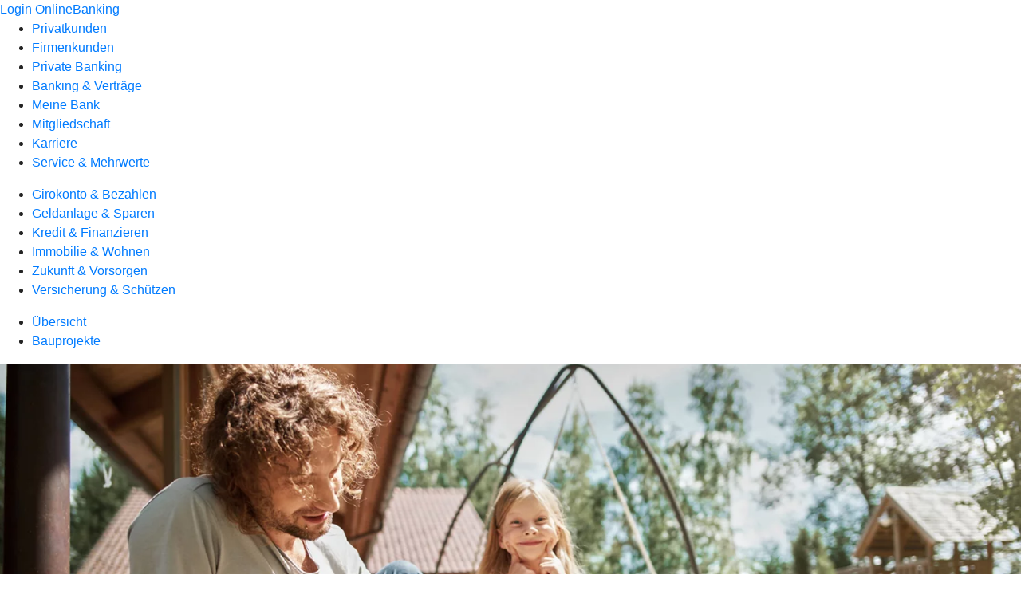

--- FILE ---
content_type: text/html
request_url: https://www.ihre-vb.de/privatkunden/immobilie-und-wohnen/produkte/baufinanzierung/bausparvertrag.html
body_size: 232535
content:
<!DOCTYPE html><html lang="de-DE"><head><script type="text/javascript" src="/ruxitagentjs_ICA7NVfqrux_10327251022105625.js" data-dtconfig="rid=RID_341492188|rpid=1341102762|domain=ihre-vb.de|reportUrl=/rb_0133a78f-f5b1-4db1-823f-66ff76e5deae|uam=1|app=73333e4efdd05646|coo=1|owasp=1|featureHash=ICA7NVfqrux|rdnt=1|uxrgce=1|bp=3|cuc=j0no77zv|mel=100000|expw=1|dpvc=1|ssv=4|lastModification=1768945710201|tp=500,50,0|srbbv=2|agentUri=/ruxitagentjs_ICA7NVfqrux_10327251022105625.js"></script><meta charset="utf-8"><title>Bausparen mit Bausparvertrag - Ihre Volksbank eG</title><meta name="viewport" content="width=device-width,initial-scale=1"><meta name="portal_theme" content="1601_0"><meta name="domain" content=".ihre-vb.de"><meta property="og:description" name="description" content="Verwirklichen Sie mit einem Bausparvertrag Ihren persönlichen Wohntraum. Wir unterstützen Sie gern auf dem Weg in Ihr neues Zuhause."><meta property="og:title" content="Bausparen mit Bausparvertrag"><meta property="og:image" content="https://atruvia.scene7.com/is/image/atruvia/bausparvertrag-bsh-ogt-1200x628?ts&#x3D;1763586149573"><meta name="google-site-verification" content="N9KmjknWyi4ZPTX5B0jMXCLGOctKTeNga0MnA2ALLKw"><link rel="canonical" href="https://www.ihre-vb.de/privatkunden/immobilie-und-wohnen/produkte/baufinanzierung/bausparvertrag.html"><link rel="icon" href="https://atruvia.scene7.com/is/image/atruvia/VR_Bildmarke_Favicon_RGB_48x48px"><link rel="preload" href="/kf-theme/assets?f=assets/bundle_rel.css" type="text/css" as="style"><link rel="stylesheet" href="/kf-theme/assets?f=assets/bundle_rel.css" title="kf-theme-bundle"><link rel="preload" href="/kf-theme/assets?f=assets/1601_0.css&a=LIGHT" type="text/css" as="style"><link rel="stylesheet" href="/kf-theme/assets?f=assets/1601_0.css&a=LIGHT" type="text/css" id="theme-colors"><link rel="stylesheet" href="/styles.f3e8a5cbc7091186.css"><link rel="modulepreload" class="preloaded-external-script" href="/serviceproxy/vac-chatui-homepage/main.js" data-automation-id="okpb-chatbot-scripts" nonce="9ad08e8d06972649b4e2a65ddff6dd577681c26e" data-async><link rel="modulepreload" href="/serviceproxy/homepage-cms-renderer-ui/main.js" data-automation-id="cms-renderer-ultimate-script" async></head><body><hra-root data-build-tag="25.12.2" data-env="PROD" data-renderer="cms-renderer-ultimate"><header class="hp-header"><a href="/services_cloud/portal" class="hp-portal-link" target="_blank">Login OnlineBanking</a><hra-header-nav><section slot="header-navigation"><nav class="hp-navigation" aria-label="Navigation"><ul class="nav-primary"><li class="active"><a href="/privatkunden.html" aria-label="Privatkunden">Privatkunden</a></li><li><a href="/firmenkunden.html" aria-label="Firmenkunden">Firmenkunden</a></li><li><a href="/private-banking.html" aria-label="Private Banking">Private Banking</a></li><li><a href="/banking-und-vertraege.html" aria-label="Banking &amp; Verträge">Banking &amp; Verträge</a></li><li><a href="/meine-bank.html" aria-label="Meine Bank">Meine Bank</a></li><li><a href="/mitgliedschaft.html" aria-label="Mitgliedschaft">Mitgliedschaft</a></li><li><a href="/karriere.html" aria-label="Karriere">Karriere</a></li><li><a href="/service.html" aria-label="Service &amp; Mehrwerte">Service &amp; Mehrwerte</a></li></ul></nav><nav class="hp-navigation" aria-label="Zweite Navigationsebene"><ul class="nav-secondary"><li><a href="/privatkunden/girokonto-und-bezahlen.html" aria-label="Girokonto &amp; Bezahlen">Girokonto &amp; Bezahlen</a></li><li><a href="/privatkunden/geldanlage-und-sparen.html" aria-label="Geldanlage &amp; Sparen">Geldanlage &amp; Sparen</a></li><li><a href="/privatkunden/kredit-und-finanzieren.html" aria-label="Kredit &amp; Finanzieren">Kredit &amp; Finanzieren</a></li><li class="active"><a href="/privatkunden/immobilie-und-wohnen.html" aria-label="Immobilie &amp; Wohnen">Immobilie &amp; Wohnen</a></li><li><a href="/privatkunden/zukunft-und-vorsorgen.html" aria-label="Zukunft &amp; Vorsorgen">Zukunft &amp; Vorsorgen</a></li><li><a href="/privatkunden/versicherung-und-schuetzen.html" aria-label="Versicherung &amp; Schützen">Versicherung &amp; Schützen</a></li></ul></nav><nav class="hp-navigation" aria-label="Dritte Navigationsebene"><ul class="nav-third"><li class="active"><a href="/privatkunden/immobilie-und-wohnen/produkte.html" aria-label="Übersicht">Übersicht</a></li><li><a href="/privatkunden/immobilie-und-wohnen/neubauprojekte.html" aria-label="Bauprojekte">Bauprojekte</a></li></ul></nav></section></hra-header-nav></header><main class="hp-main"><section class="render-containerClasses-container-xl render-containerClasses-pr-0 render-containerClasses-pl-0 render-cmsid-parsys_opener render-component-web-okp-opener-gerade-schraeg render-darstellung-gerade" data-cta-resource-type="opener" data-render-containerclasses="container-xl pr-0 pl-0" data-render-cmsid="parsys_opener" data-render-component="okp-opener-gerade-schraeg" data-render-darstellung="gerade"><article><picture><source media="(max-width: 599px)" srcset="https://atruvia.scene7.com/is/image/atruvia/bausparvertrag-bsh-opener-gerade-1920x768:3-2?wid=320&hei=2500&fit=constrain%2C1&dpr=off&network=on&bfc=on 320w, https://atruvia.scene7.com/is/image/atruvia/bausparvertrag-bsh-opener-gerade-1920x768:3-2?wid=480&hei=2500&fit=constrain%2C1&dpr=off&network=on&bfc=on 480w, https://atruvia.scene7.com/is/image/atruvia/bausparvertrag-bsh-opener-gerade-1920x768:3-2?wid=640&hei=2500&fit=constrain%2C1&dpr=off&network=on&bfc=on 640w, https://atruvia.scene7.com/is/image/atruvia/bausparvertrag-bsh-opener-gerade-1920x768:3-2?wid=800&hei=2500&fit=constrain%2C1&dpr=off&network=on&bfc=on 800w, https://atruvia.scene7.com/is/image/atruvia/bausparvertrag-bsh-opener-gerade-1920x768:3-2?wid=1000&hei=2500&fit=constrain%2C1&dpr=off&network=on&bfc=on 1000w, https://atruvia.scene7.com/is/image/atruvia/bausparvertrag-bsh-opener-gerade-1920x768:3-2?wid=1200&hei=2500&fit=constrain%2C1&dpr=off&network=on&bfc=on 1200w, https://atruvia.scene7.com/is/image/atruvia/bausparvertrag-bsh-opener-gerade-1920x768:3-2?wid=1400&hei=2500&fit=constrain%2C1&dpr=off&network=on&bfc=on 1400w" sizes="100vw"><source media="(min-width: 600px) and (max-width: 1023px)" srcset="https://atruvia.scene7.com/is/image/atruvia/bausparvertrag-bsh-opener-gerade-1920x768:3-2?wid=640&hei=2500&fit=constrain%2C1&dpr=off&network=on&bfc=on 640w, https://atruvia.scene7.com/is/image/atruvia/bausparvertrag-bsh-opener-gerade-1920x768:3-2?wid=768&hei=2500&fit=constrain%2C1&dpr=off&network=on&bfc=on 768w, https://atruvia.scene7.com/is/image/atruvia/bausparvertrag-bsh-opener-gerade-1920x768:3-2?wid=900&hei=2500&fit=constrain%2C1&dpr=off&network=on&bfc=on 900w, https://atruvia.scene7.com/is/image/atruvia/bausparvertrag-bsh-opener-gerade-1920x768:3-2?wid=1024&hei=2500&fit=constrain%2C1&dpr=off&network=on&bfc=on 1024w, https://atruvia.scene7.com/is/image/atruvia/bausparvertrag-bsh-opener-gerade-1920x768:3-2?wid=1280&hei=2500&fit=constrain%2C1&dpr=off&network=on&bfc=on 1280w, https://atruvia.scene7.com/is/image/atruvia/bausparvertrag-bsh-opener-gerade-1920x768:3-2?wid=1536&hei=2500&fit=constrain%2C1&dpr=off&network=on&bfc=on 1536w, https://atruvia.scene7.com/is/image/atruvia/bausparvertrag-bsh-opener-gerade-1920x768:3-2?wid=1792&hei=2500&fit=constrain%2C1&dpr=off&network=on&bfc=on 1792w, https://atruvia.scene7.com/is/image/atruvia/bausparvertrag-bsh-opener-gerade-1920x768:3-2?wid=2048&hei=2500&fit=constrain%2C1&dpr=off&network=on&bfc=on 2048w" sizes="100vw"><source media="(min-width: 1024px) and (max-width: 1199px)" srcset="https://atruvia.scene7.com/is/image/atruvia/bausparvertrag-bsh-opener-gerade-1920x768:5-2?wid=1200&hei=2500&fit=constrain%2C1&dpr=off&network=on&bfc=on 1200w, https://atruvia.scene7.com/is/image/atruvia/bausparvertrag-bsh-opener-gerade-1920x768:5-2?wid=1500&hei=2500&fit=constrain%2C1&dpr=off&network=on&bfc=on 1500w, https://atruvia.scene7.com/is/image/atruvia/bausparvertrag-bsh-opener-gerade-1920x768:5-2?wid=1800&hei=2500&fit=constrain%2C1&dpr=off&network=on&bfc=on 1800w, https://atruvia.scene7.com/is/image/atruvia/bausparvertrag-bsh-opener-gerade-1920x768:5-2?wid=2100&hei=2500&fit=constrain%2C1&dpr=off&network=on&bfc=on 2100w, https://atruvia.scene7.com/is/image/atruvia/bausparvertrag-bsh-opener-gerade-1920x768:5-2?wid=2400&hei=2500&fit=constrain%2C1&dpr=off&network=on&bfc=on 2400w" sizes="100vw"><source media="(min-width: 1200px) and (max-width: 1491px)" srcset="https://atruvia.scene7.com/is/image/atruvia/bausparvertrag-bsh-opener-gerade-1920x768:5-2?wid=1492&hei=2500&fit=constrain%2C1&dpr=off&network=on&bfc=on 1492w, https://atruvia.scene7.com/is/image/atruvia/bausparvertrag-bsh-opener-gerade-1920x768:5-2?wid=1865&hei=2500&fit=constrain%2C1&dpr=off&network=on&bfc=on 1865w, https://atruvia.scene7.com/is/image/atruvia/bausparvertrag-bsh-opener-gerade-1920x768:5-2?wid=2238&hei=2500&fit=constrain%2C1&dpr=off&network=on&bfc=on 2238w, https://atruvia.scene7.com/is/image/atruvia/bausparvertrag-bsh-opener-gerade-1920x768:5-2?wid=2611&hei=2500&fit=constrain%2C1&dpr=off&network=on&bfc=on 2611w, https://atruvia.scene7.com/is/image/atruvia/bausparvertrag-bsh-opener-gerade-1920x768:5-2?wid=2984&hei=2500&fit=constrain%2C1&dpr=off&network=on&bfc=on 2984w" sizes="100vw"><source media="(min-width: 1492px)" srcset="https://atruvia.scene7.com/is/image/atruvia/bausparvertrag-bsh-opener-gerade-1920x768:5-2?wid=1492&hei=2500&fit=constrain%2C1&dpr=off&network=on&bfc=on 1492w, https://atruvia.scene7.com/is/image/atruvia/bausparvertrag-bsh-opener-gerade-1920x768:5-2?wid=1865&hei=2500&fit=constrain%2C1&dpr=off&network=on&bfc=on 1865w, https://atruvia.scene7.com/is/image/atruvia/bausparvertrag-bsh-opener-gerade-1920x768:5-2?wid=2238&hei=2500&fit=constrain%2C1&dpr=off&network=on&bfc=on 2238w, https://atruvia.scene7.com/is/image/atruvia/bausparvertrag-bsh-opener-gerade-1920x768:5-2?wid=2611&hei=2500&fit=constrain%2C1&dpr=off&network=on&bfc=on 2611w, https://atruvia.scene7.com/is/image/atruvia/bausparvertrag-bsh-opener-gerade-1920x768:5-2?wid=2984&hei=2500&fit=constrain%2C1&dpr=off&network=on&bfc=on 2984w" sizes="1492px"><img src="https://atruvia.scene7.com/is/image/atruvia/bausparvertrag-bsh-opener-gerade-1920x768:3-2?wid&#x3D;320&amp;hei&#x3D;2500&amp;fit&#x3D;constrain%2C1&amp;dpr&#x3D;off&amp;network&#x3D;on&amp;bfc&#x3D;on" alt="" class="image opener-gerade-schraeg-image"></picture><img src="https://atruvia.scene7.com/is/content/atruvia/bsh-logo" alt="Logo der Bausparkasse Schwäbisch Hall" title="Logo der Bausparkasse Schwäbisch Hall" class="opener-gerade-schraeg-logo legacy"><header><div class="cms-text render-containerClasses-container-xl render-containerClasses-pr-0 render-containerClasses-pl-0"><h1 style="text-align:left">Bausparen mit Bausparvertrag</h1><p style="text-align:left">Sie träumen von den eigenen vier Wänden? Mit der richtigen Planung und den passenden Partnerinnen und Partnern an Ihrer Seite setzen Sie Ihren Wunsch nach Wohneigentum in die Tat um. Wir zeigen Ihnen, was geht. Ein Bausparvertrag der Bausparkasse Schwäbisch Hall ist ein guter Grundstein für eine solide Finanzierung. Und nicht vergessen: Je eher Sie beginnen, desto mehr können Sie beim Bausparen erreichen. Gemeinsam mit den Heimatexpertinnen und Heimatexperten der Bausparkasse Schwäbisch Hall sind wir für Sie da und unterstützen Sie gern auf dem Weg in Ihr eigenes Zuhause.</p></div></header></article></section><article class="render-containerClasses-container render-cmsid-parsys_stickybar render-component-web-okp-sticky-bar render-cta-false render-type-primary" data-cta-resource-type="stickybar" data-render-containerclasses="container" data-render-cmsid="parsys_stickybar" data-render-component="okp-sticky-bar" data-render-cta="false" data-render-type="primary"><nav><ul class="cms-list"><li class="render-tabid-parsys_layout_1508019066_text_622785175">Vorteile</li><li class="render-tabid-parsys_layout_984557823_cop_text_copy">So funktioniert&#x27;s</li><li class="render-tabid-parsys_layout_1923334244_text">Staatliche Förderung</li><li class="render-tabid-parsys_layout_1515921158_text_copy_133160872">Tarife</li></ul></nav></article><div class="render-containerClasses-container render-cmsid-parsys_layout_1508019066 render-component-web-okp-layout render-topLevel-true render-backgroundColor-none render-layoutWidth-col-md render-direction-row render-flexClasses-align-items-start render-flexClasses-justify-content-start render-paddingStyle-padding-top-s render-paddingStyle-padding-right-none render-paddingStyle-padding-bottom-none render-paddingStyle-padding-left-none" data-cta-resource-type="layout" data-render-containerclasses="container" data-render-cmsid="parsys_layout_1508019066" data-render-component="okp-layout" data-render-toplevel="true" data-render-backgroundcolor="none" data-render-layoutwidth="col-md" data-render-direction="row" data-render-flexclasses="align-items-start justify-content-start" data-render-paddingstyle="padding-top-s padding-right-none padding-bottom-none padding-left-none"><div class="render-layoutClasses-col-md render-cmsid-parsys_layout_1508019066_text_622785175 render-component-web-okp-text" data-cta-resource-type="text" data-render-layoutclasses="col-md" data-render-cmsid="parsys_layout_1508019066_text_622785175" data-render-component="okp-text"><h2>Ihre Vorteile</h2></div></div><div class="render-containerClasses-container render-cmsid-parsys_layout_1677817582 render-component-web-okp-layout render-topLevel-true render-backgroundColor-none render-layoutWidth-col-md render-direction-row render-flexClasses-justify-content-start render-flexClasses-align-items-stretch render-paddingStyle-padding-top-none render-paddingStyle-padding-right-none render-paddingStyle-padding-bottom-l render-paddingStyle-padding-left-none" data-cta-resource-type="layout" data-render-containerclasses="container" data-render-cmsid="parsys_layout_1677817582" data-render-component="okp-layout" data-render-toplevel="true" data-render-backgroundcolor="none" data-render-layoutwidth="col-md" data-render-direction="row" data-render-flexclasses="justify-content-start align-items-stretch" data-render-paddingstyle="padding-top-none padding-right-none padding-bottom-l padding-left-none"><article class="render-layoutClasses-col-lg-3 render-layoutClasses-col-sm-6 render-cmsid-parsys_layout_1677817582_featurebox_161392454_540231962 render-component-web-okp-feature-box render-outline-true render-hintergrund-hell render-textAlign-center render-mediaType-icon render-variante-left" data-cta-resource-type="featurebox" data-render-layoutclasses="col-lg-3 col-sm-6" data-render-cmsid="parsys_layout_1677817582_featurebox_161392454_540231962" data-render-component="okp-feature-box" data-render-outline="true" data-render-hintergrund="hell" data-render-textalign="center" data-render-mediatype="icon" data-render-variante="left"><figure><i class="cms-icon" hidden>ic_prozentzeichen_96</i></figure><h2 class="cms-title">Zinsen</h2><div class="cms-text render-layoutClasses-col-lg-3 render-layoutClasses-col-sm-6"><p>Sichern Sie sich 1,95 Prozent<sup>1</sup> effektiven Jahreszins beim Bauspardarlehen.</p></div></article><article class="render-layoutClasses-col-lg-3 render-layoutClasses-col-sm-6 render-cmsid-parsys_layout_1677817582_featurebox_161392454_1343575910 render-component-web-okp-feature-box render-outline-true render-hintergrund-hell render-textAlign-center render-mediaType-icon render-variante-left" data-cta-resource-type="featurebox" data-render-layoutclasses="col-lg-3 col-sm-6" data-render-cmsid="parsys_layout_1677817582_featurebox_161392454_1343575910" data-render-component="okp-feature-box" data-render-outline="true" data-render-hintergrund="hell" data-render-textalign="center" data-render-mediatype="icon" data-render-variante="left"><figure><i class="cms-icon" hidden>ic_hand_mit_euro_96</i></figure><h2 class="cms-title">Staatliche Förderung</h2><div class="cms-text render-layoutClasses-col-lg-3 render-layoutClasses-col-sm-6"><p>Nutzen Sie Wohnungsbauprämie, Arbeitnehmersparzulage und Riester-Förderung.</p></div></article><article class="render-layoutClasses-col-lg-3 render-layoutClasses-col-sm-6 render-cmsid-parsys_layout_1677817582_featurebox_161392454 render-component-web-okp-feature-box render-outline-true render-hintergrund-hell render-textAlign-center render-mediaType-icon render-variante-left" data-cta-resource-type="featurebox" data-render-layoutclasses="col-lg-3 col-sm-6" data-render-cmsid="parsys_layout_1677817582_featurebox_161392454" data-render-component="okp-feature-box" data-render-outline="true" data-render-hintergrund="hell" data-render-textalign="center" data-render-mediatype="icon" data-render-variante="left"><figure><i class="cms-icon" hidden>ic_sparschwein_96</i></figure><h2 class="cms-title">Eigenkapital</h2><div class="cms-text render-layoutClasses-col-lg-3 render-layoutClasses-col-sm-6"><p>Bauen Sie gezielt Eigenkapital als Basis für Ihre Finanzierung auf.</p></div></article><article class="render-layoutClasses-col-lg-3 render-layoutClasses-col-sm-6 render-cmsid-parsys_layout_1677817582_featurebox_161392454_2028653336 render-component-web-okp-feature-box render-outline-true render-hintergrund-hell render-textAlign-center render-mediaType-icon render-variante-left" data-cta-resource-type="featurebox" data-render-layoutclasses="col-lg-3 col-sm-6" data-render-cmsid="parsys_layout_1677817582_featurebox_161392454_2028653336" data-render-component="okp-feature-box" data-render-outline="true" data-render-hintergrund="hell" data-render-textalign="center" data-render-mediatype="icon" data-render-variante="left"><figure><i class="cms-icon" hidden>ic_haus_96</i></figure><h2 class="cms-title">Flexibilität</h2><div class="cms-text render-layoutClasses-col-lg-3 render-layoutClasses-col-sm-6"><p>Setzen Sie das Kapital und das Darlehen für Ihre Wohnwünsche ein.</p></div></article></div><div class="render-containerClasses-container render-cmsid-parsys_layout_984557823_cop render-component-web-okp-layout render-topLevel-true render-backgroundColor-none render-layoutWidth-col-md render-direction-row render-flexClasses-justify-content-center render-flexClasses-align-items-start render-paddingStyle-padding-top-none render-paddingStyle-padding-right-none render-paddingStyle-padding-bottom-none render-paddingStyle-padding-left-none" data-cta-resource-type="layout" data-render-containerclasses="container" data-render-cmsid="parsys_layout_984557823_cop" data-render-component="okp-layout" data-render-toplevel="true" data-render-backgroundcolor="none" data-render-layoutwidth="col-md" data-render-direction="row" data-render-flexclasses="justify-content-center align-items-start" data-render-paddingstyle="padding-top-none padding-right-none padding-bottom-none padding-left-none"><div class="render-layoutClasses-col-md-8 render-cmsid-parsys_layout_984557823_cop_text_copy render-component-web-okp-text" data-cta-resource-type="text" data-render-layoutclasses="col-md-8" data-render-cmsid="parsys_layout_984557823_cop_text_copy" data-render-component="okp-text"><h2 style="text-align:left">Wie funktioniert ein Bausparvertrag?</h2></div></div><div class="render-containerClasses-container render-cmsid-parsys_layout_1417294995 render-component-web-okp-layout render-topLevel-true render-backgroundColor-none render-layoutWidth-col-md render-direction-row render-flexClasses-justify-content-center render-flexClasses-align-items-start render-paddingStyle-padding-top-none render-paddingStyle-padding-right-none render-paddingStyle-padding-bottom-s render-paddingStyle-padding-left-none" data-cta-resource-type="layout" data-render-containerclasses="container" data-render-cmsid="parsys_layout_1417294995" data-render-component="okp-layout" data-render-toplevel="true" data-render-backgroundcolor="none" data-render-layoutwidth="col-md" data-render-direction="row" data-render-flexclasses="justify-content-center align-items-start" data-render-paddingstyle="padding-top-none padding-right-none padding-bottom-s padding-left-none"><div class="render-layoutClasses-col-md-8 render-cmsid-parsys_layout_1417294995_text_1532655790_copy render-component-web-okp-text" data-cta-resource-type="text" data-render-layoutclasses="col-md-8" data-render-cmsid="parsys_layout_1417294995_text_1532655790_copy" data-render-component="okp-text"><p>Egal, ob Sie eine Immobilie bauen, kaufen, renovieren oder energetisch sanieren möchten oder ob Sie eine Anschlussfinanzierung planen: Ein Bausparvertrag hilft Ihnen dabei, Ihre Wohnwünsche zu finanzieren und sich günstige Darlehenszinsen für die Zukunft zu sichern. Wie das genau funktioniert und welche Phasen ein Bausparvertrag durchläuft, erklären wir Ihnen in unserem Video.</p></div></div><div class="render-containerClasses-container render-cmsid-parsys_layout_630703292_cop_838688083 render-component-web-okp-layout render-topLevel-true render-backgroundColor-none render-layoutWidth-col-md render-direction-row render-flexClasses-justify-content-center render-flexClasses-align-items-start render-paddingStyle-padding-top-none render-paddingStyle-padding-right-none render-paddingStyle-padding-bottom-l render-paddingStyle-padding-left-none" data-cta-resource-type="layout" data-render-containerclasses="container" data-render-cmsid="parsys_layout_630703292_cop_838688083" data-render-component="okp-layout" data-render-toplevel="true" data-render-backgroundcolor="none" data-render-layoutwidth="col-md" data-render-direction="row" data-render-flexclasses="justify-content-center align-items-start" data-render-paddingstyle="padding-top-none padding-right-none padding-bottom-l padding-left-none"><section class="render-layoutClasses-col-md-8 render-cmsid-parsys_layout_630703292_cop_838688083_videoaudio_1855320508 render-component-web-okp-video-audio render-darstellung-highlight render-youtubeid-S6kbwx-4UjE render-youtubenofullscreen-false render-youtubehidecontrol-false render-datenschutzustimmung-false render-showoverlay-false render-isExtern-false render-source-mp4webmvideo render-position-pos_right" data-cta-resource-type="videoaudio" data-render-layoutclasses="col-md-8" data-render-cmsid="parsys_layout_630703292_cop_838688083_videoaudio_1855320508" data-render-component="okp-video-audio" data-render-darstellung="highlight" data-render-youtubeid="S6kbwx-4UjE" data-render-youtubenofullscreen="false" data-render-youtubehidecontrol="false" data-render-datenschutzustimmung="false" data-render-showoverlay="false" data-render-isextern="false" data-render-source="mp4webmvideo" data-render-position="pos_right"><video class="cms-video highlight-video-player" preload="none" controls width="100%" src="" poster="https://atruvia.scene7.com/is/image/atruvia/bausparvertrag-bsh-012022:16-9" title="">Ihr Browser unterstützt leider keine eingebetteten Videos.</video><p class="cms-meta-text">Quelle: Bausparkasse Schwäbisch Hall • Länge: 02:35 • Veröffentlicht: 01.01.2022</p></section></div><div class="render-containerClasses-container render-cmsid-parsys_layout_1835790117 render-component-web-okp-layout render-topLevel-true render-backgroundColor-none render-layoutWidth-col-md render-direction-row render-flexClasses-align-items-start render-flexClasses-justify-content-end render-paddingStyle-padding-top-none render-paddingStyle-padding-right-none render-paddingStyle-padding-bottom-l render-paddingStyle-padding-left-l" data-cta-resource-type="layout" data-render-containerclasses="container" data-render-cmsid="parsys_layout_1835790117" data-render-component="okp-layout" data-render-toplevel="true" data-render-backgroundcolor="none" data-render-layoutwidth="col-md" data-render-direction="row" data-render-flexclasses="align-items-start justify-content-end" data-render-paddingstyle="padding-top-none padding-right-none padding-bottom-l padding-left-l"><div class="render-layoutClasses-col-md-4 render-cmsid-parsys_layout_1835790117_button_copy_copy render-component-web-okp-button render-shape-default render-type-secondary render-noIcon-true" data-cta-resource-type="button" data-render-layoutclasses="col-md-4" data-render-cmsid="parsys_layout_1835790117_button_copy_copy" data-render-component="okp-button" data-render-shape="default" data-render-type="secondary" data-render-noicon="true"><a href="/service/online-services/online-terminvereinbarung.html" target="_blank" title="Zur Online-Terminvereinbarung – neues Fenster" tabindex="-1" class="cms-button render-layoutClasses-col-md-4 render-shape-default render-type-secondary"><span class="cms-label">Termin vereinbaren</span></a></div></div><div class="render-containerClasses-container render-cmsid-parsys_layout_1923334244 render-component-web-okp-layout render-topLevel-true render-backgroundColor-none render-layoutWidth-col-md render-direction-row render-flexClasses-align-items-start render-flexClasses-justify-content-start render-paddingStyle-padding-top-s render-paddingStyle-padding-right-none render-paddingStyle-padding-bottom-none render-paddingStyle-padding-left-none" data-cta-resource-type="layout" data-render-containerclasses="container" data-render-cmsid="parsys_layout_1923334244" data-render-component="okp-layout" data-render-toplevel="true" data-render-backgroundcolor="none" data-render-layoutwidth="col-md" data-render-direction="row" data-render-flexclasses="align-items-start justify-content-start" data-render-paddingstyle="padding-top-s padding-right-none padding-bottom-none padding-left-none"><div class="render-layoutClasses-col-md-8 render-cmsid-parsys_layout_1923334244_text render-component-web-okp-text" data-cta-resource-type="text" data-render-layoutclasses="col-md-8" data-render-cmsid="parsys_layout_1923334244_text" data-render-component="okp-text"><h2 style="text-align:left">Sichern Sie sich beim Bausparen gleich mehrere Förderungen</h2></div></div><div class="render-containerClasses-container render-cmsid-parsys_layout render-component-web-okp-layout render-topLevel-true render-backgroundColor-none render-layoutWidth-col-md render-direction-row render-flexClasses-align-items-start render-flexClasses-justify-content-start render-paddingStyle-padding-top-none render-paddingStyle-padding-right-none render-paddingStyle-padding-bottom-m render-paddingStyle-padding-left-none" data-cta-resource-type="layout" data-render-containerclasses="container" data-render-cmsid="parsys_layout" data-render-component="okp-layout" data-render-toplevel="true" data-render-backgroundcolor="none" data-render-layoutwidth="col-md" data-render-direction="row" data-render-flexclasses="align-items-start justify-content-start" data-render-paddingstyle="padding-top-none padding-right-none padding-bottom-m padding-left-none"><div class="render-layoutClasses-col-md-6 render-cmsid-parsys_layout_text render-component-web-okp-text" data-cta-resource-type="text" data-render-layoutclasses="col-md-6" data-render-cmsid="parsys_layout_text" data-render-component="okp-text"><ul class="checked"><li>Die <strong>staatliche Wohnungsbauprämie (WoP)</strong> erhalten Sie, wenn Ihr Einkommen eine bestimmte Grenze nicht übersteigt. Sie wird nur fürs Bausparen gewährt. Seit dem Beitragsjahr 2024 ist eine Anrechnung von VL-Zahlungen auf die förderfähigen WoP-Einzahlungen nicht mehr möglich.</li></ul><ul class="checked"><li>Viele Arbeitgeberinnen und Arbeitgeber zahlen monatlich vermögenswirksame Leistungen (VL). Wenn Sie diese in einen Bausparvertrag einfließen lassen, belohnt der Staat Ihren Vermögensaufbau mit der <strong>Arbeitnehmersparzulage (ASZ)</strong>.</li></ul><ul class="checked"><li>Die <strong>Riester-Förderung</strong> können Sie verwenden, wenn Sie bauen, kaufen, entschulden, eine von Ihnen genutzte Immobilie für barrierefreies Wohnen modernisieren oder energetisch sanieren möchten. Sie zahlen die jeweiligen Beträge in einen zertifizierten Wohn-Riester-Vertrag ein.</li></ul></div><div class="render-layoutClasses-col-md-6 render-cmsid-parsys_layout_tabelle_copy_copy render-component-web-okp-tabelle" data-cta-resource-type="tabelle" data-render-layoutclasses="col-md-6" data-render-cmsid="parsys_layout_tabelle_copy_copy" data-render-component="okp-tabelle"><div class="cms-text render-layoutClasses-col-md-6"><table><tbody><tr><td colspan="2"><p style="text-align:left"><strong>Ihre jährliche Prämienchance</strong></p></td><td>Alleinstehende</td><td>Verheiratete/Verpartnerte<sup>4</sup></td></tr><tr><td style="text-align:left" colspan="2">Wohnungsbauprämie<sup>2</sup><br></td><td style="text-align:center">70 €</td><td style="text-align:center">140 €</td></tr><tr><td style="text-align:left" colspan="2">Arbeitnehmersparzulage<sup>2</sup><br></td><td style="text-align:center">43 €</td><td style="text-align:center">86 €</td></tr><tr><td style="text-align:left" rowspan="3">Riester-Förderung<sup>2</sup><br></td><td style="text-align:left"><span class="mat-caption">Grundzulage</span><sup>3</sup></td><td style="text-align:center">175 €</td><td style="text-align:center">350 €</td></tr><tr><td style="text-align:left"><span class="mat-caption">Kinderzulage</span><sup>4</sup><span class="mat-caption"> (für Kinder geboren vor 2008)</span></td><td style="text-align:center">185 €</td><td style="text-align:center">185 €</td></tr><tr><td style="text-align:left"><span class="mat-caption">Kinderzulage</span><sup>4</sup><span class="mat-caption"> (für Kinder geboren ab 2008)</span></td><td style="text-align:center">300 €</td><td style="text-align:center">300 €</td></tr></tbody></table></div></div></div><div class="render-containerClasses-container render-cmsid-parsys_layout_745100866 render-component-web-okp-layout render-topLevel-true render-backgroundColor-none render-layoutWidth-col-md render-direction-col render-flexClasses-align-items-sm-start render-flexClasses-justify-content-start render-paddingStyle-padding-top-none render-paddingStyle-padding-right-none render-paddingStyle-padding-bottom-l render-paddingStyle-padding-left-none" data-cta-resource-type="layout" data-render-containerclasses="container" data-render-cmsid="parsys_layout_745100866" data-render-component="okp-layout" data-render-toplevel="true" data-render-backgroundcolor="none" data-render-layoutwidth="col-md" data-render-direction="col" data-render-flexclasses="align-items-sm-start justify-content-start" data-render-paddingstyle="padding-top-none padding-right-none padding-bottom-l padding-left-none"><article class="render-cmsid-parsys_layout_745100866_textteaser render-component-web-okp-text-teaser render-mediaType-icon render-highlight-null render-linkType-standard" data-cta-resource-type="textteaser" data-render-cmsid="parsys_layout_745100866_textteaser" data-render-component="okp-text-teaser" data-render-mediatype="icon" data-render-highlight="null" data-render-linktype="standard"><h2 class="cms-title">Schon gewusst?</h2><div class="cms-text"><p>Seit dem Beitragsjahr 2024 gibt es die Arbeitnehmersparzulage für deutlich mehr Menschen. Die Einkommensgrenzen für die Arbeitnehmersparzulage wurden Anfang 2024 erhöht. Sie liegen seitdem bei 40.000 Euro zu versteuerndem Einkommen für Alleinstehende und 80.000 Euro für Verheiratete. Erfahren Sie mehr zur Arbeitnehmersparzulage.</p></div><a href="/privatkunden/geldanlage-und-sparen/produkte/sparen/vermoegenswirksame-leistungen.html" target="_self" title="Zu den Infos über vermögenswirksame Leistungen" tabindex="0" class="cms-link"><i class="cms-icon" hidden>ic_infozeichen_mit_kreis_24</i></a></article></div><div class="render-containerClasses-container render-cmsid-parsys_layout_1515921158 render-component-web-okp-layout render-topLevel-true render-backgroundColor-none render-layoutWidth-col-md render-direction-row render-flexClasses-justify-content-center render-flexClasses-align-items-start render-paddingStyle-padding-top-l render-paddingStyle-padding-right-none render-paddingStyle-padding-bottom-none render-paddingStyle-padding-left-none" data-cta-resource-type="layout" data-render-containerclasses="container" data-render-cmsid="parsys_layout_1515921158" data-render-component="okp-layout" data-render-toplevel="true" data-render-backgroundcolor="none" data-render-layoutwidth="col-md" data-render-direction="row" data-render-flexclasses="justify-content-center align-items-start" data-render-paddingstyle="padding-top-l padding-right-none padding-bottom-none padding-left-none"><div class="render-layoutClasses-col-md-8 render-cmsid-parsys_layout_1515921158_text_copy_133160872 render-component-web-okp-text" data-cta-resource-type="text" data-render-layoutclasses="col-md-8" data-render-cmsid="parsys_layout_1515921158_text_copy_133160872" data-render-component="okp-text"><h2 style="text-align:left">Wir haben die passende Lösung für Sie</h2></div></div><div class="render-containerClasses-container render-cmsid-parsys_layout_1241891774 render-component-web-okp-layout render-topLevel-true render-backgroundColor-none render-layoutWidth-col-md render-direction-row render-flexClasses-justify-content-center render-flexClasses-align-items-start render-paddingStyle-padding-top-none render-paddingStyle-padding-right-none render-paddingStyle-padding-bottom-s render-paddingStyle-padding-left-none" data-cta-resource-type="layout" data-render-containerclasses="container" data-render-cmsid="parsys_layout_1241891774" data-render-component="okp-layout" data-render-toplevel="true" data-render-backgroundcolor="none" data-render-layoutwidth="col-md" data-render-direction="row" data-render-flexclasses="justify-content-center align-items-start" data-render-paddingstyle="padding-top-none padding-right-none padding-bottom-s padding-left-none"><div class="render-layoutClasses-col-md-8 render-cmsid-parsys_layout_1241891774_text render-component-web-okp-text" data-cta-resource-type="text" data-render-layoutclasses="col-md-8" data-render-cmsid="parsys_layout_1241891774_text" data-render-component="okp-text"><p>Persönliche Lebenssituationen und Bedürfnisse können unterschiedlich sein. Zusammen mit unserem Partnerunternehmen Bausparkasse Schwäbisch Hall bieten wir Ihnen darum verschiedene Tarife an. Wenn Sie sich nicht sicher sind, welcher Tarif am besten zu Ihnen passt, finden wir das gern gemeinsam mit Ihnen heraus.<br></p></div></div><div class="render-containerClasses-container render-cmsid-parsys_layout_2022678906 render-component-web-okp-layout render-topLevel-true render-backgroundColor-none render-layoutWidth-col-md render-direction-row render-flexClasses-justify-content-center render-flexClasses-align-items-stretch render-paddingStyle-padding-top-none render-paddingStyle-padding-right-none render-paddingStyle-padding-bottom-none render-paddingStyle-padding-left-none" data-cta-resource-type="layout" data-render-containerclasses="container" data-render-cmsid="parsys_layout_2022678906" data-render-component="okp-layout" data-render-toplevel="true" data-render-backgroundcolor="none" data-render-layoutwidth="col-md" data-render-direction="row" data-render-flexclasses="justify-content-center align-items-stretch" data-render-paddingstyle="padding-top-none padding-right-none padding-bottom-none padding-left-none"><article class="render-layoutClasses-col-md-4 render-cmsid-parsys_layout_2022678906_featurebox_1832593455 render-component-web-okp-feature-box render-outline-true render-hintergrund-hell render-textAlign-center render-mediaType-icon render-variante-left" data-cta-resource-type="featurebox" data-render-layoutclasses="col-md-4" data-render-cmsid="parsys_layout_2022678906_featurebox_1832593455" data-render-component="okp-feature-box" data-render-outline="true" data-render-hintergrund="hell" data-render-textalign="center" data-render-mediatype="icon" data-render-variante="left"><figure><i class="cms-icon" hidden>ic_haus_96</i></figure><h3 class="cms-overline">Tarif FuchsImmo</h3><h2 class="cms-title">Bau, Kauf, Anschlussfinanzierung, Modernisierung</h2><h4 class="cms-subline">Ihre Vorteile:</h4><div class="cms-text render-layoutClasses-col-md-4"><ul class="checked"><li>Niedrige Darlehenszinsen mit 1,95 Prozent effektivem Jahreszins<sup>1</sup> pro Jahr (Tarifvariante FuchsImmo XS)</li><li>Langfristige Sicherheit bei der Finanzierung mit der Kombination aus niedrigem Sollzins und dauerhaft niedriger monatlicher Rate (Tarifvariante FuchsImmo XP)</li><li>Vorsorge für eine Anschlussfinanzierung in 10 Jahren (Tarifvariante FuchsImmo XL)</li><li>Auch mit Riester-Förderung<sup>2</sup> möglich</li></ul></div></article><article class="render-layoutClasses-col-md-4 render-cmsid-parsys_layout_2022678906_featurebox_1293712893 render-component-web-okp-feature-box render-outline-true render-hintergrund-hell render-textAlign-center render-mediaType-icon render-variante-left" data-cta-resource-type="featurebox" data-render-layoutclasses="col-md-4" data-render-cmsid="parsys_layout_2022678906_featurebox_1293712893" data-render-component="okp-feature-box" data-render-outline="true" data-render-hintergrund="hell" data-render-textalign="center" data-render-mediatype="icon" data-render-variante="left"><figure><i class="cms-icon" hidden>ic_strom_96</i></figure><h3 class="cms-overline">Tarif FuchsEco</h3><h2 class="cms-title">Energetische Maßnahmen</h2><h4 class="cms-subline">Ihre Vorteile:</h4><div class="cms-text render-layoutClasses-col-md-4"><ul class="checked"><li>Zinsvorteil von 0,35 Prozent<sup>5</sup> in der Tarifvariante FuchsEco (XE)</li><li>Sparzins inklusive Zinsplus von insgesamt 0,45 Prozent<sup>6</sup> jährlich und kurze Sparzeit von 25 Monaten bei Sofortaufzahlung<sup>7</sup></li></ul></div></article></div><div class="render-containerClasses-container render-cmsid-parsys_layout_2022678906_co render-component-web-okp-layout render-topLevel-true render-backgroundColor-none render-layoutWidth-col-md render-direction-row render-flexClasses-justify-content-center render-flexClasses-align-items-stretch render-paddingStyle-padding-top-none render-paddingStyle-padding-right-none render-paddingStyle-padding-bottom-l render-paddingStyle-padding-left-none" data-cta-resource-type="layout" data-render-containerclasses="container" data-render-cmsid="parsys_layout_2022678906_co" data-render-component="okp-layout" data-render-toplevel="true" data-render-backgroundcolor="none" data-render-layoutwidth="col-md" data-render-direction="row" data-render-flexclasses="justify-content-center align-items-stretch" data-render-paddingstyle="padding-top-none padding-right-none padding-bottom-l padding-left-none"><article class="render-layoutClasses-col-md-4 render-cmsid-parsys_layout_2022678906_co_featurebox_1490608575 render-component-web-okp-feature-box render-outline-true render-hintergrund-hell render-textAlign-center render-mediaType-icon render-variante-left" data-cta-resource-type="featurebox" data-render-layoutclasses="col-md-4" data-render-cmsid="parsys_layout_2022678906_co_featurebox_1490608575" data-render-component="okp-feature-box" data-render-outline="true" data-render-hintergrund="hell" data-render-textalign="center" data-render-mediatype="icon" data-render-variante="left"><figure><i class="cms-icon" hidden>ic_rakete_96</i></figure><h3 class="cms-overline">Tarif FuchsStart</h3><h2 class="cms-title">Optimaler Start und Flexibilität</h2><h4 class="cms-subline">Ihre Vorteile:</h4><div class="cms-text render-layoutClasses-col-md-4"><ul class="checked"><li>Junge-Leute-Bonus in Höhe von 200 Euro<sup>8</sup></li><li>Sparzins inklusive Zinsplus insgesamt 0,45 Prozent<sup>6 </sup>jährlich</li><li>Wechselmöglichkeit<sup>9</sup> in den Tarif FuchsImmo oder bei energetischer Verwendung des Bauspardarlehens in die Tarifvariante FuchsEco (XE)<sup>5</sup></li></ul></div></article><article class="render-layoutClasses-col-md-4 render-cmsid-parsys_layout_2022678906_co_featurebox render-component-web-okp-feature-box render-outline-true render-hintergrund-hell render-textAlign-center render-mediaType-icon render-variante-left" data-cta-resource-type="featurebox" data-render-layoutclasses="col-md-4" data-render-cmsid="parsys_layout_2022678906_co_featurebox" data-render-component="okp-feature-box" data-render-outline="true" data-render-hintergrund="hell" data-render-textalign="center" data-render-mediatype="icon" data-render-variante="left"><figure><i class="cms-icon" hidden>ic_hand_mit_euro_96</i></figure><h3 class="cms-overline">Tarif FuchsSpar</h3><h2 class="cms-title">Gezieltes Sparen und staatliche Förderung</h2><h4 class="cms-subline">Ihre Vorteile:</h4><div class="cms-text render-layoutClasses-col-md-4"><ul class="checked"><li>Tarifvariante FuchsSpar (XR) mit attraktiver Guthabenverzinsung inklusive Zinsplus von 1,05 Prozent<sup>6</sup><strong> </strong>jährlich</li><li>Sichere Sparform ohne Zinsrisiko</li><li>Attraktive staatliche Förderung mit verbesserter Arbeitnehmersparzulage<sup>2</sup> und Wohnungsbauprämie<sup>2</sup></li></ul></div></article></div><div class="render-containerClasses-container render-cmsid-parsys_layout_1835790117_co render-component-web-okp-layout render-topLevel-true render-backgroundColor-none render-layoutWidth-col-md render-direction-row render-flexClasses-align-items-start render-flexClasses-justify-content-end render-paddingStyle-padding-top-none render-paddingStyle-padding-right-none render-paddingStyle-padding-bottom-l render-paddingStyle-padding-left-l" data-cta-resource-type="layout" data-render-containerclasses="container" data-render-cmsid="parsys_layout_1835790117_co" data-render-component="okp-layout" data-render-toplevel="true" data-render-backgroundcolor="none" data-render-layoutwidth="col-md" data-render-direction="row" data-render-flexclasses="align-items-start justify-content-end" data-render-paddingstyle="padding-top-none padding-right-none padding-bottom-l padding-left-l"><div class="render-layoutClasses-col-md-4 render-cmsid-parsys_layout_1835790117_co_button_copy_copy render-component-web-okp-button render-shape-default render-type-secondary render-noIcon-true" data-cta-resource-type="button" data-render-layoutclasses="col-md-4" data-render-cmsid="parsys_layout_1835790117_co_button_copy_copy" data-render-component="okp-button" data-render-shape="default" data-render-type="secondary" data-render-noicon="true"><a href="/service/online-services/online-terminvereinbarung.html" target="_blank" title="Zur Online-Terminvereinbarung – neues Fenster" tabindex="-1" class="cms-button render-layoutClasses-col-md-4 render-shape-default render-type-secondary"><span class="cms-label">Termin vereinbaren</span></a></div></div><div class="render-containerClasses-container render-cmsid-parsys_anwendung render-component-web-okp-anwendung render-tag-bsh-bausparrechner" data-cta-resource-type="anwendung" data-render-containerclasses="container" data-render-cmsid="parsys_anwendung" data-render-component="okp-anwendung" data-render-tag="bsh-bausparrechner"><p>Hier würde die Anwendung Schwäbisch Hall Bausparrechner mit mit der Ausprägung , der ID , Tag bsh-bausparrechner und Route /serviceproxy/bsh-bausparrechner/main.js eingeblendet werden.</p><a href="/serviceproxy/bsh-bausparrechner/main.js">/serviceproxy/bsh-bausparrechner/main.js</a></div><div class="render-containerClasses-container render-cmsid-parsys_layout_1835790117_co_1303833942 render-component-web-okp-layout render-topLevel-true render-backgroundColor-none render-layoutWidth-col-md render-direction-row render-flexClasses-align-items-start render-flexClasses-justify-content-end render-paddingStyle-padding-top-l render-paddingStyle-padding-right-none render-paddingStyle-padding-bottom-l render-paddingStyle-padding-left-l" data-cta-resource-type="layout" data-render-containerclasses="container" data-render-cmsid="parsys_layout_1835790117_co_1303833942" data-render-component="okp-layout" data-render-toplevel="true" data-render-backgroundcolor="none" data-render-layoutwidth="col-md" data-render-direction="row" data-render-flexclasses="align-items-start justify-content-end" data-render-paddingstyle="padding-top-l padding-right-none padding-bottom-l padding-left-l"><div class="render-layoutClasses-col-md-4 render-cmsid-parsys_layout_1835790117_co_1303833942_button_copy_copy render-component-web-okp-button render-shape-default render-type-secondary render-noIcon-true" data-cta-resource-type="button" data-render-layoutclasses="col-md-4" data-render-cmsid="parsys_layout_1835790117_co_1303833942_button_copy_copy" data-render-component="okp-button" data-render-shape="default" data-render-type="secondary" data-render-noicon="true"><a href="/service/online-services/online-terminvereinbarung.html" target="_blank" title="Zur Online-Terminvereinbarung – neues Fenster" tabindex="-1" class="cms-button render-layoutClasses-col-md-4 render-shape-default render-type-secondary"><span class="cms-label">Termin vereinbaren</span></a></div></div><article class="render-containerClasses-container render-cmsid-parsys_accordeon_copy render-component-web-okp-akkordeon render-backgroundColor-keine render-variante-linksbuendig render-box-innerhalb" data-cta-resource-type="accordeon" data-render-containerclasses="container" data-render-cmsid="parsys_accordeon_copy" data-render-component="okp-akkordeon" data-render-backgroundcolor="keine" data-render-variante="linksbuendig" data-render-box="innerhalb"><h2 class="cms-header">FAQ zu Bausparen mit Bausparvertrag</h2><details class="render-cmsid-parsys_accordeon_copy_accordeonfaqtab render-component-web-okp-akkordeon-faq-tab render-expanded-false render-box-innerhalb" data-cta-resource-type="accordeonfaqtab" data-render-cmsid="parsys_accordeon_copy_accordeonfaqtab" data-render-component="okp-akkordeon-faq-tab" data-render-expanded="false"><summary class="cms-title">Ist Bausparen für mich sinnvoll?</summary><div class="cms-text"><p>In vielen Lebenssituationen ist Bausparen sinnvoll, um Ihren Immobilienwunsch zu verwirklichen. Es bietet Ihnen passende Lösungen, egal, ob Sie schon ein Eigenheim besitzen, sanieren oder anschlussfinanzieren möchten oder ob Sie für die Zukunft vorsorgen wollen. Hier ein paar Beispiele:</p><ul><li>Als Eigenheimbesitzerin oder Eigenheimbesitzer müssen Sie sich dank Bausparen keine Gedanken um irgendwann anstehende Modernisierungen machen. Mit Ihrem Bausparguthaben und dem Bauspardarlehen können Sie günstig renovieren.</li><li>Die Preise für energetische Maßnahmen steigen. Sie müssen bei Sanierungen mit Ausgaben ab 30.000 Euro rechnen. In so einem Fall können Sie Ihren Bausparvertrag nutzen und damit die Energiebilanz Ihrer Immobilie verbessern.</li><li>Mit einem zuteilungsreifen Bausparvertrag lösen Sie nach Ende der Zinsbindung Ihres Bankdarlehens eine noch bestehende Restschuld teilweise oder ganz ab. Damit verkürzen Sie die Laufzeit und die Kosten sinken deutlich.</li><li>Als Berufsanfängerin oder Berufsanfänger sorgen Sie mit Bausparen sehr gut für Ihre Zukunft vor. Legen Sie zum Beispiel über Ihren Bausparvertrag auch vermögenswirksame Leistungen an. Dann bekommen Sie, wenn alle Voraussetzungen erfüllt sind, zusätzlich die Wohnungsbauprämie und die Arbeitnehmersparzulage.</li><li>Mit einem günstigen Bauspardarlehen investieren Sie in die altersgerechte Ausstattung Ihres Eigenheims. Sie können das Geld dann zum Beispiel für den Einbau eines Treppenlifts oder für ein barrierefreies Bad nutzen.</li></ul></div></details><details class="render-cmsid-parsys_accordeon_copy_accordeonfaqtab_copy render-component-web-okp-akkordeon-faq-tab render-expanded-false render-box-innerhalb" data-cta-resource-type="accordeonfaqtab" data-render-cmsid="parsys_accordeon_copy_accordeonfaqtab_copy" data-render-component="okp-akkordeon-faq-tab" data-render-expanded="false"><summary class="cms-title">Wann ist mein Bausparvertrag zuteilungsreif?</summary><div class="cms-text"><p>Damit Ihr Bausparvertrag zuteilungsreif wird, müssen Sie das Mindestsparguthaben sowie die erforderliche Bewertungszahl erreicht haben. Dann erhalten Sie eine Zuteilungsbefragung, mit der unser Partnerunternehmen Bausparkasse Schwäbisch Hall Sie über das Datum der Zuteilung informiert. Mit der Zuteilung erwerben Sie einen Anspruch auf das Bauspardarlehen. Der Zinssatz des Bauspardarlehens wird bereits bei Vertragsabschluss festgelegt. Mit Bausparen haben Sie also optimale Zinssicherheit. <span>Sofern alle Voraussetzungen erfüllt sind, können Sie sich frühestens 3 Monate nach der Zuteilung Ihr Bausparguthaben und Ihr Bauspardarlehen auszahlen lassen. Die Zuteilung im Voraus verbindlich auf einen Tag genau festzulegen, ist gemäß Bausparkassengesetz nicht möglich. Die Bausparkasse Schwäbisch Hall teilt Ihnen jedoch gern den ungefähren Zuteilungstermin des Bausparvertrags mit.</span></p></div></details><details class="render-cmsid-parsys_accordeon_copy_accordeonfaqtab_copy_1530919934 render-component-web-okp-akkordeon-faq-tab render-expanded-false render-box-innerhalb" data-cta-resource-type="accordeonfaqtab" data-render-cmsid="parsys_accordeon_copy_accordeonfaqtab_copy_1530919934" data-render-component="okp-akkordeon-faq-tab" data-render-expanded="false"><summary class="cms-title">Kann ich mir meinen Bausparvertrag auszahlen lassen?</summary><div class="cms-text"><p>Ja. Für die Auszahlung Ihres Bausparvertrags gibt es zwei Möglichkeiten:</p><h3>Auszahlung des Bausparvertrags in der Zuteilungsphase</h3><p>Das Ziel bei einem Bausparvertrag ist, dass Sie rund die Hälfte der Bausparsumme ansparen und den anderen Teil als Bauspardarlehen erhalten. Ist der Bausparvertrag zuteilungsreif, müssen Sie das Darlehen nicht in Anspruch nehmen. Sie können sich das angesparte Geld inklusive Zinsen auch auszahlen lassen. Während der Zuteilungsphase entstehen dadurch keine Kosten und es ist keine Kündigung nötig. </p><h3>Auszahlung des Bausparvertrags in der Ansparphase</h3><p>Wollen Sie sich das Guthaben in der Ansparphase auszahlen lassen, bevor das Mindestsparguthaben erreicht ist, müssen Sie den Bausparvertrag vorher kündigen. Die Kündigungsfrist liegt bei 6 Monaten. Allerdings entgehen Ihnen dadurch viele Vorteile, zum Beispiel die Wohnungsbauprämie. Außerdem gibt es für staatliche Förderungen wie die Arbeitnehmersparzulage Sperrfristen. Kündigen Sie den Bausparvertrag vor Ablauf dieser Sperrfrist, verlieren Sie eventuell den Anspruch auf staatliche Förderung. Auch die Option auf ein zinsgünstiges Bauspardarlehen entfällt.</p><p>Es gibt unterschiedliche Gründe für die Kündigung eines Bausparvertrags. Wir empfehlen Ihnen, sich erst einmal von uns oder unserem Partnerunternehmen Bausparkasse Schwäbisch Hall beraten zu lassen. Gemeinsam finden wir die für Sie passende Lösung.</p></div></details></article><div class="render-containerClasses-container render-cmsid-parsys_layout_1174263926 render-component-web-okp-layout render-topLevel-true render-backgroundColor-none render-layoutWidth-col-md render-direction-row render-flexClasses-align-items-start render-flexClasses-justify-content-start render-paddingStyle-padding-top-l render-paddingStyle-padding-right-none render-paddingStyle-padding-bottom-none render-paddingStyle-padding-left-none" data-cta-resource-type="layout" data-render-containerclasses="container" data-render-cmsid="parsys_layout_1174263926" data-render-component="okp-layout" data-render-toplevel="true" data-render-backgroundcolor="none" data-render-layoutwidth="col-md" data-render-direction="row" data-render-flexclasses="align-items-start justify-content-start" data-render-paddingstyle="padding-top-l padding-right-none padding-bottom-none padding-left-none"><div class="render-layoutClasses-col-md render-cmsid-parsys_layout_1174263926_text_1523200228 render-component-web-okp-text" data-cta-resource-type="text" data-render-layoutclasses="col-md" data-render-cmsid="parsys_layout_1174263926_text_1523200228" data-render-component="okp-text"><h2>Das könnte Sie auch interessieren</h2></div></div><div class="render-containerClasses-container render-cmsid-parsys_linkliste render-component-web-okp-linkliste render-darstellung-text render-position-rechts" data-cta-resource-type="linkliste" data-render-containerclasses="container" data-render-cmsid="parsys_linkliste" data-render-component="okp-linkliste" data-render-darstellung="text" data-render-position="rechts"><div><div><div class="render-cmsid-parsys_linkliste_linklisteabschnitt render-sub-linkliste-abschnitt" data-render-cmsid="parsys_linkliste_linklisteabschnitt" data-render-sub="linkliste-abschnitt"><h3 class="cms-abschnitt-header"></h3><ul><li><article class="render-component-web-okp-text-teaser render-linkType-standard render-cmsid-render-cmsid-parsys_linkliste_linklisteabschnitt_linklistelink"><h2 class="cms-title">Vermögenswirksame Leistungen</h2><a href="/privatkunden/geldanlage-und-sparen/produkte/sparen/vermoegenswirksame-leistungen.html" target="_self" title="Zu den Infos über vermögenswirksame Leistungen" tabindex="0" class="cms-link"><span class="cms-label">Vermögenswirksame Leistungen</span></a></article></li><li><article class="render-component-web-okp-text-teaser render-linkType-standard render-cmsid-render-cmsid-parsys_linkliste_linklisteabschnitt_linklistelink_1795502651"><h2 class="cms-title">Freistellungsauftrag</h2><a href="/service/rechtliche-hinweise/freistellungsauftrag.html" target="_self" title="Zu den Infos über den Freistellungsauftrag" tabindex="0" class="cms-link"><span class="cms-label">Freistellungsauftrag</span></a></article></li><li><article class="render-component-web-okp-text-teaser render-linkType-standard render-cmsid-render-cmsid-parsys_linkliste_linklisteabschnitt_linklistelink_358852696"><h2 class="cms-title">KfW-Förderung</h2><a href="/privatkunden/immobilie-und-wohnen/produkte/baufinanzierung/kfw-foerderung.html" target="_self" title="Zu den Infos über die KfW-Förderung" tabindex="0" class="cms-link"><span class="cms-label">KfW-Förderung</span></a></article></li></ul></div></div></div></div><div class="render-containerClasses-container render-cmsid-parsys_layout_1258126127 render-component-web-okp-layout render-topLevel-true render-backgroundColor-none render-layoutWidth-col-md render-direction-row render-flexClasses-justify-content-center render-flexClasses-align-items-start render-paddingStyle-padding-top-l render-paddingStyle-padding-right-none render-paddingStyle-padding-bottom-none render-paddingStyle-padding-left-none" data-cta-resource-type="layout" data-render-containerclasses="container" data-render-cmsid="parsys_layout_1258126127" data-render-component="okp-layout" data-render-toplevel="true" data-render-backgroundcolor="none" data-render-layoutwidth="col-md" data-render-direction="row" data-render-flexclasses="justify-content-center align-items-start" data-render-paddingstyle="padding-top-l padding-right-none padding-bottom-none padding-left-none"><div class="render-layoutClasses-col-md-8 render-cmsid-parsys_layout_1258126127_text_1341213395 render-component-web-okp-text" data-cta-resource-type="text" data-render-layoutclasses="col-md-8" data-render-cmsid="parsys_layout_1258126127_text_1341213395" data-render-component="okp-text"><p><span class="mat-small"><sup>1</sup> Repräsentatives Beispiel nach Paragraf 17 Absatz 4 Preisangabenverordnung: Tarif XS 06 (Standardzuteilung); Bausparsumme 50.000 Euro; angespartes Guthaben circa 22.500 Euro; Netto-Darlehensbetrag von circa 27.500 Euro; 73 monatliche Zins- und Tilgungsraten für das Bauspardarlehen zu je 395 Euro; Tilgungsdauer 6 Jahre und 1 Monat; jährlicher Sollzinssatz (gebunden) 1,40 Prozent; effektiver Jahreszins (ab Zuteilung des Bausparvertrags) 1,95 Prozent; zu zahlender Gesamtbetrag 29.138 Euro, davon 1.638 Euro Gesamtkosten (inklusive anteiliger Abschlussgebühr von einmalig 800 Euro und die Sollzinsen für das Bauspardarlehen); die Sicherung durch eine Grundschuld setzen wir voraus, dafür anfallende Kosten sind nicht bekannt und hier nicht berücksichtigt. Stand des Angebots: 10. Oktober 2024<br><sup>2</sup> Es gelten Einkommensgrenzen und weitere Voraussetzungen bei Wohnungsbauprämie (WoP) und Arbeitnehmersparzulage (ASZ). Die Riester-Zulage gibt es bei Berechtigung und unter weiteren Voraussetzungen. Um alle Prämien/Zulagen auszuschöpfen, ist der Abschluss mehrerer Produkte/Verträge notwendig. Die Beträge sind gerundet.<br><sup>3</sup> Einmalige Erhöhung der Grundzulage um 200 Euro für noch nicht 25-jährige Förderberechtigte<br><sup>4</sup> Kindergeldberechtigung vorausgesetzt.<br><sup>5</sup> Tarifvariante XE kann nur für Maßnahmen zum Klimaschutz oder zur energetischen Sanierung verwendet werden (siehe Vereinbarung „Energetische Verwendungen gemäß Paragraf 1 Absatz 4 ABB“).<br><sup>6</sup> Weitere Voraussetzungen Paragraf 3 ABB; die Vertragslaufzeit bis zur Zuteilung muss mindestens 5 Jahre betragen.<br><sup>7</sup> Abhängig von der Zustimmung der Bausparkasse<br><sup>8</sup> Einmalig nur für unter 28-Jährige in der Tarifvariante FuchsStart; die Höhe des Bonus wird bei Vertragsabschluss mitgeteilt. Weitere Voraussetzungen Paragraf 3 ABB<br><sup>9</sup> Mögliche Vertragsänderungen sind von der Zustimmung der Bausparkasse abhängig. Der Anspruch auf das Zinsplus entfällt bei einem Wechsel in den Tarif FuchsImmo. Für Vertragsänderungen fällt ein Entgelt an (siehe „Vereinbarung zu den Entgelten gemäß Paragraf 17 Absatz 2 ABB“).</span></p></div></div></main><aside><section slot="contact-widget"></section></aside><footer><section class="hp-footer-branch-locator"><a href="https://suche.geno-banken.de/#/?config.api_token&#x3D;3M75Bn5sWiFXVHxReLsiGzTB&amp;config.location_type&#x3D;bank&amp;filters.bank_code&#x3D;67390000&amp;config.layout_bank_code&#x3D;67390000&amp;config.autofit&#x3D;true&amp;config.template_override&#x3D;vrb" class="hp-footer-branch-locator" slot="branch-locator"></a></section><section class="hp-footer-social-links"><ul slot="social-media-links"><li class="ic_facebook_24"><a href="https://www.facebook.com/ihrevb/"></a></li><li class="ic_youtube_24"><a href="https://www.youtube.com/@ihre-vb"></a></li><li class="ic_linkedin_24"><a href="https://www.linkedin.com/company/ihre-volksbank-eg/"></a></li><li class="ic_instagram_24"><a href="https://www.instagram.com/ihre_vb/#"></a></li><li class="ic_xing_24"><a href="https://www.xing.com/pages/ihre-volksbank-eg-neckar-odenwald-main-tauber"></a></li></ul></section><section class="hp-footer-navigation"><hra-footer-nav><nav slot="footer-navigation" aria-label="Fußzeilennavigation"><ul class="nav-footer"><li><a href="/impressum.html" title="Impressum">Impressum</a></li><li><a href="/datenschutz.html" title="Datenschutz">Datenschutz</a></li><li><a href="/nutzungsbedingungen.html" title="Nutzungsbedingungen">Nutzungsbedingungen</a></li><li><a href="/rechtliche-hinweise.html" title="Rechtliche Hinweise">Rechtliche Hinweise</a></li><li><a href="/agb.html" title="AGB &amp; Sonderbedingungen">AGB &amp; Sonderbedingungen</a></li><li><a href="/barrierefreiheit.html" title="Barrierefreiheit">Barrierefreiheit</a></li><li><a href="/services.html" title="Services">Services</a></li></ul></nav></hra-footer-nav></section></footer><div slot="chatbot" data-tag-name="vac-chatui-homepage"></div></hra-root><script type="module" src="/runtime.aa1f25b2cd7a4bd5.js"></script><script type="module" src="/polyfills.e8d3e141fb580634.js"></script><script type="module" src="/main.891bb487cf66a444.js"></script><script type="application/json" data-automation-id="homepage-configuration-object">{"defaultLanguage":"de-DE","translations":[{"languageCode":"de-DE","loginButtonLabel":"Login OnlineBanking","searchBarLabel":"Filialsuche","title":"","suffix":"Ihre Volksbank eG"}],"socialMediaLinks":[{"url":"https://www.facebook.com/ihrevb/","icon":"ic_facebook_24","title":""},{"url":"https://www.youtube.com/@ihre-vb","icon":"ic_youtube_24","title":""},{"url":"https://www.linkedin.com/company/ihre-volksbank-eg/","icon":"ic_linkedin_24","title":""},{"url":"https://www.instagram.com/ihre_vb/#","icon":"ic_instagram_24","title":""},{"url":"https://www.xing.com/pages/ihre-volksbank-eg-neckar-odenwald-main-tauber","icon":"ic_xing_24","title":""}],"googleVerify":"N9KmjknWyi4ZPTX5B0jMXCLGOctKTeNga0MnA2ALLKw","bingVerify":"","consentLayerOptionPersonal":true,"consentLayerOptionMarketing":true,"consentLayerOptionStatistic":true,"showSearchMenu":true,"showContactMenu":true,"searchFieldMode":"","branchSearchLink":"https://suche.geno-banken.de/#/?config.api_token=3M75Bn5sWiFXVHxReLsiGzTB&#x26;config.location_type=bank&#x26;filters.bank_code=67390000&#x26;config.layout_bank_code=67390000&#x26;config.autofit=true&#x26;config.template_override=vrb","branchSearchColorScheme":"vrb","showBranchSearchMenu":true}</script><script type="application/json" data-automation-id="homepage-content">{"statusCode":200,"contentPath":"/privatkunden/immobilie-und-wohnen/produkte/baufinanzierung/bausparvertrag.html","error":{},"meta":{"language":"de-DE","title":"Bausparen mit Bausparvertrag - Ihre Volksbank eG","theme":"1601_0","googleVerify":"N9KmjknWyi4ZPTX5B0jMXCLGOctKTeNga0MnA2ALLKw","bingVerify":"","robots":"","canonical":"https://www.ihre-vb.de/privatkunden/immobilie-und-wohnen/produkte/baufinanzierung/bausparvertrag.html","canonicalLink":"https://www.ihre-vb.de/privatkunden/immobilie-und-wohnen/produkte/baufinanzierung/bausparvertrag.html","branchOverviewUrl":"https://geno-banken.de/#/?config.api_token=HFfYeuAyRt8GysVt6gQxXEP3&#x26;filters.bank_code=67390000&#x26;config.template_override=vrb","favicon":"https://atruvia.scene7.com/is/image/atruvia/VR_Bildmarke_Favicon_RGB_48x48px","ogTitle":"Bausparen mit Bausparvertrag","ogDescription":"Jetzt den Traum von den eigenen vier W&#xE4;nden verwirklichen","ogImage":"https://atruvia.scene7.com/is/image/atruvia/bausparvertrag-bsh-ogt-1200x628?ts=1763586149573","ogLanguage":"de","description":"Verwirklichen Sie mit einem Bausparvertrag Ihren pers&#xF6;nlichen Wohntraum. Wir unterst&#xFC;tzen Sie gern auf dem Weg in Ihr neues Zuhause."},"main":{"type":"cmsContent","contentPath":"/privatkunden/immobilie-und-wohnen/produkte/baufinanzierung/bausparvertrag.html","basePath":"/privatkunden/immobilie-und-wohnen/produkte/baufinanzierung/bausparvertrag.html","subRouteQuery":"","title":"Bausparen mit Bausparvertrag - Ihre Volksbank eG","language":"de-DE","noindex":false,"nofollow":false,"description":"Verwirklichen Sie mit einem Bausparvertrag Ihren pers&#xF6;nlichen Wohntraum. Wir unterst&#xFC;tzen Sie gern auf dem Weg in Ihr neues Zuhause.","ogTitle":"Bausparen mit Bausparvertrag","ogDescription":"Jetzt den Traum von den eigenen vier W&#xE4;nden verwirklichen","ogImage":"https://atruvia.scene7.com/is/image/atruvia/bausparvertrag-bsh-ogt-1200x628?ts=1763586149573","ogLanguage":"de","highlight":false,"header":{"navigation":[[{"title":"Privatkunden","path":"/privatkunden.html","active":true},{"title":"Firmenkunden","path":"/firmenkunden.html","active":false},{"title":"Private Banking","path":"/private-banking.html","active":false},{"title":"Banking &#x26; Vertr&#xE4;ge","path":"/banking-und-vertraege.html","active":false},{"title":"Meine Bank","path":"/meine-bank.html","active":false},{"title":"Mitgliedschaft","path":"/mitgliedschaft.html","active":false},{"title":"Karriere","path":"/karriere.html","active":false},{"title":"Service &#x26; Mehrwerte","path":"/service.html","active":false}],[{"title":"Girokonto &#x26; Bezahlen","path":"/privatkunden/girokonto-und-bezahlen.html","active":false},{"title":"Geldanlage &#x26; Sparen","path":"/privatkunden/geldanlage-und-sparen.html","active":false},{"title":"Kredit &#x26; Finanzieren","path":"/privatkunden/kredit-und-finanzieren.html","active":false},{"title":"Immobilie &#x26; Wohnen","path":"/privatkunden/immobilie-und-wohnen.html","active":true},{"title":"Zukunft &#x26; Vorsorgen","path":"/privatkunden/zukunft-und-vorsorgen.html","active":false},{"title":"Versicherung &#x26; Sch&#xFC;tzen","path":"/privatkunden/versicherung-und-schuetzen.html","active":false}],[{"title":"&#xDC;bersicht","path":"/privatkunden/immobilie-und-wohnen/produkte.html","active":true},{"title":"Bauprojekte","path":"/privatkunden/immobilie-und-wohnen/neubauprojekte.html","active":false}],[{"title":"Baufinanzierung: Immobilienfinanzierung f&#xFC;rs Eigenheim","path":"/privatkunden/immobilie-und-wohnen/produkte/baufinanzierung.html","active":true},{"title":"Immobilien","path":"/privatkunden/immobilie-und-wohnen/produkte/immobilien.html","active":false}],[{"title":"Annuit&#xE4;tendarlehen","path":"/privatkunden/immobilie-und-wohnen/produkte/baufinanzierung/annuitaetendarlehen.html","active":false},{"title":"Forward-Darlehen","path":"/privatkunden/immobilie-und-wohnen/produkte/baufinanzierung/forwarddarlehen.html","active":false},{"title":"Modernisierungskredit","path":"/privatkunden/immobilie-und-wohnen/produkte/baufinanzierung/modernisierungskredit.html","active":false},{"title":"KfW-F&#xF6;rderung","path":"/privatkunden/immobilie-und-wohnen/produkte/baufinanzierung/kfw-foerderung.html","active":false},{"title":"Bausparvertrag","path":"/privatkunden/immobilie-und-wohnen/produkte/baufinanzierung/bausparvertrag.html","active":true},{"title":"Sofortfinanzierung","path":"/privatkunden/immobilie-und-wohnen/produkte/baufinanzierung/sofortfinanzierung.html","active":false},{"title":"Anschlussfinanzierung","path":"/privatkunden/immobilie-und-wohnen/produkte/baufinanzierung/anschlussfinanzierung.html","active":false},{"title":"Immobilie beleihen","path":"/privatkunden/immobilie-und-wohnen/produkte/baufinanzierung/immobilie-beleihen.html","active":false}]]},"footer":{"navigation":[{"title":"Impressum","path":"/impressum.html","active":false},{"title":"Datenschutz","path":"/datenschutz.html","active":false},{"title":"Nutzungsbedingungen","path":"/nutzungsbedingungen.html","active":false},{"title":"Rechtliche Hinweise","path":"/rechtliche-hinweise.html","active":false},{"title":"AGB &#x26; Sonderbedingungen","path":"/agb.html","active":false},{"title":"Barrierefreiheit","path":"/barrierefreiheit.html","active":false},{"title":"Services","path":"/services.html","active":false}]},"payload":{"schema":[{"duration":"PT00H2M35S","uploadDate":"2022-01-01","@type":"VideoObject","name":"Quelle: Bausparkasse Schw&#xE4;bisch Hall","@context":"https://schema.org","thumbnailURL":"https://atruvia.scene7.com/is/image/atruvia/bausparvertrag-bsh-012022?ts=1752609737772"},{"mainEntity":[{"@type":"Question","name":"Ist Bausparen f&#xFC;r mich sinnvoll?","acceptedAnswer":{"@type":"Answer","text":"&#x3C;p&#x3E;In vielen Lebenssituationen ist&#x26;nbsp;Bausparen sinnvoll, um Ihren Immobilienwunsch zu verwirklichen. Es bietet Ihnen passende L&#xF6;sungen, egal, ob Sie schon ein Eigenheim besitzen, sanieren oder anschlussfinanzieren m&#xF6;chten oder ob Sie f&#xFC;r die Zukunft vorsorgen wollen. Hier ein paar Beispiele:&#x3C;/p&#x3E;\r\n&#x3C;ul&#x3E;\r\n&#x3C;li&#x3E;Als Eigenheimbesitzerin oder Eigenheimbesitzer m&#xFC;ssen Sie sich dank Bausparen keine Gedanken um irgendwann anstehende Modernisierungen machen. Mit Ihrem Bausparguthaben und dem Bauspardarlehen k&#xF6;nnen Sie g&#xFC;nstig renovieren.&#x3C;/li&#x3E;\r\n&#x3C;li&#x3E;Die Preise f&#xFC;r energetische Ma&#xDF;nahmen steigen. Sie m&#xFC;ssen bei Sanierungen mit Ausgaben ab 30.000 Euro rechnen. In so einem Fall k&#xF6;nnen Sie Ihren Bausparvertrag nutzen und damit die Energiebilanz Ihrer Immobilie verbessern.&#x3C;/li&#x3E;\r\n&#x3C;li&#x3E;Mit einem zuteilungsreifen Bausparvertrag l&#xF6;sen Sie nach Ende der Zinsbindung Ihres Bankdarlehens eine noch bestehende Restschuld teilweise oder ganz ab. Damit verk&#xFC;rzen Sie die Laufzeit und die Kosten sinken deutlich.&#x3C;/li&#x3E;\r\n&#x3C;li&#x3E;Als Berufsanf&#xE4;ngerin oder Berufsanf&#xE4;nger sorgen Sie mit Bausparen sehr gut f&#xFC;r Ihre Zukunft vor. Legen Sie zum Beispiel &#xFC;ber Ihren Bausparvertrag auch verm&#xF6;genswirksame Leistungen an. Dann bekommen Sie, wenn alle Voraussetzungen erf&#xFC;llt sind, zus&#xE4;tzlich die Wohnungsbaupr&#xE4;mie und die Arbeitnehmersparzulage.&#x3C;/li&#x3E;\r\n&#x3C;li&#x3E;Mit einem g&#xFC;nstigen Bauspardarlehen investieren Sie in die altersgerechte Ausstattung Ihres Eigenheims. Sie k&#xF6;nnen das Geld dann zum Beispiel f&#xFC;r den Einbau eines Treppenlifts oder f&#xFC;r ein barrierefreies Bad nutzen.&#x3C;/li&#x3E;\r\n&#x3C;/ul&#x3E;\r\n"}},{"@type":"Question","name":"Wann ist mein Bausparvertrag zuteilungsreif?","acceptedAnswer":{"@type":"Answer","text":"&#x3C;p&#x3E;Damit Ihr Bausparvertrag zuteilungsreif wird, m&#xFC;ssen Sie das Mindestsparguthaben sowie die erforderliche Bewertungszahl erreicht haben. Dann erhalten Sie eine Zuteilungsbefragung, mit der unser Partnerunternehmen&#x26;nbsp;Bausparkasse Schw&#xE4;bisch Hall Sie &#xFC;ber das Datum der Zuteilung informiert.&#x26;nbsp;Mit der Zuteilung erwerben Sie einen Anspruch auf das Bauspardarlehen. Der Zinssatz des Bauspardarlehens wird bereits bei Vertragsabschluss festgelegt. Mit Bausparen haben Sie also optimale Zinssicherheit.&#x26;nbsp;&#x3C;span style=\"color: rgb(50,50,50);\"&#x3E;Sofern alle Voraussetzungen erf&#xFC;llt sind, k&#xF6;nnen Sie sich fr&#xFC;hestens 3 Monate nach der Zuteilung Ihr Bausparguthaben und Ihr Bauspardarlehen auszahlen lassen. Die Zuteilung im Voraus verbindlich auf einen Tag genau festzulegen, ist gem&#xE4;&#xDF; Bausparkassengesetz nicht m&#xF6;glich. Die Bausparkasse Schw&#xE4;bisch Hall teilt Ihnen jedoch gern den ungef&#xE4;hren Zuteilungstermin des Bausparvertrags mit.&#x3C;/span&#x3E;&#x3C;/p&#x3E;\r\n"}},{"@type":"Question","name":"Kann ich mir meinen Bausparvertrag auszahlen lassen?","acceptedAnswer":{"@type":"Answer","text":"&#x3C;p&#x3E;Ja. F&#xFC;r die Auszahlung Ihres Bausparvertrags gibt es zwei M&#xF6;glichkeiten:&#x3C;/p&#x3E;\r\n&#x3C;h3&#x3E;Auszahlung des Bausparvertrags in der Zuteilungsphase&#x3C;/h3&#x3E;\r\n&#x3C;p&#x3E;Das Ziel bei einem Bausparvertrag ist, dass Sie rund die H&#xE4;lfte der Bausparsumme ansparen und den anderen Teil als Bauspardarlehen erhalten. Ist der Bausparvertrag zuteilungsreif, m&#xFC;ssen Sie das Darlehen nicht in Anspruch nehmen. Sie k&#xF6;nnen sich das angesparte Geld inklusive Zinsen auch auszahlen lassen. W&#xE4;hrend der Zuteilungsphase entstehen dadurch keine Kosten und es ist keine K&#xFC;ndigung n&#xF6;tig.&#x26;nbsp;&#x3C;/p&#x3E;\r\n&#x3C;h3&#x3E;Auszahlung des Bausparvertrags in der Ansparphase&#x3C;/h3&#x3E;\r\n&#x3C;p&#x3E;Wollen Sie sich das Guthaben in der Ansparphase auszahlen lassen, bevor das Mindestsparguthaben erreicht ist, m&#xFC;ssen Sie den Bausparvertrag vorher k&#xFC;ndigen. Die K&#xFC;ndigungsfrist liegt bei 6 Monaten. Allerdings entgehen Ihnen dadurch viele Vorteile, zum Beispiel die Wohnungsbaupr&#xE4;mie. Au&#xDF;erdem gibt es f&#xFC;r staatliche F&#xF6;rderungen wie die Arbeitnehmersparzulage Sperrfristen. K&#xFC;ndigen Sie den Bausparvertrag vor Ablauf dieser Sperrfrist, verlieren Sie eventuell den Anspruch auf staatliche F&#xF6;rderung. Auch die Option auf ein zinsg&#xFC;nstiges Bauspardarlehen entf&#xE4;llt.&#x3C;/p&#x3E;\r\n&#x3C;p&#x3E;Es gibt unterschiedliche Gr&#xFC;nde f&#xFC;r die K&#xFC;ndigung eines Bausparvertrags. Wir empfehlen Ihnen, sich erst einmal von uns oder unserem Partnerunternehmen Bausparkasse Schw&#xE4;bisch Hall beraten zu lassen. Gemeinsam finden wir die f&#xFC;r Sie passende L&#xF6;sung.&#x3C;/p&#x3E;\r\n"}}],"@type":"FAQPage","@context":"https://schema.org"}],"navigationtitle":"","oglanguage":"de","keywords":["bausparkasse-schwaebisch-hall","bausparen"],"contentId":"_WB_1_3ad88966-998c-4c0b-ad82-de8b53232281","description":"Verwirklichen Sie mit einem Bausparvertrag Ihren pers&#xF6;nlichen Wohntraum. Wir unterst&#xFC;tzen Sie gern auf dem Weg in Ihr neues Zuhause.","ogtitle":"Bausparen mit Bausparvertrag","title":"Bausparen mit Bausparvertrag","tags":[{"name":"VRNW : Kanal&#xFC;bergreifend / Unternehmen / Bausparkasse Schw&#xE4;bisch Hall","tag":"vrnw:cp_0/unternehmen/bausparkasse-schwaebisch-hall"},{"name":"VRNW : Kanal&#xFC;bergreifend / DiVe-Tags / Privatkunden / Sparen und Geldanlage PK (Verteilerseite) / Bausparen PK","tag":"vrnw:cp_0/dive/privatkunden/sparen-geldanlage/bausparen"}],":items":{"parsys":{":items":{"layout_1923334244":{"backgroundColor":"none","cmsid":"parsys_layout_1923334244","classes":"","containerClasses":"container","flexClasses":"align-items-start justify-content-start","layoutWidth":"col-md",":items":{"text":{"cmsid":"parsys_layout_1923334244_text","layoutClasses":"col-md-8",":type":"webcenter/vertriebsplattform/components/web/okp/text","sticky":"Staatliche F&#xF6;rderung","text":"&#x3C;h2 style=\"text-align: left;\"&#x3E;Sichern Sie sich beim Bausparen gleich mehrere F&#xF6;rderungen&#x3C;/h2&#x3E;\r\n"}},"selfAlign":"","layoutClasses":"",":type":"webcenter/vertriebsplattform/components/web/okp/layout",":itemsOrder":["text"],"topLevel":true,"direction":"row","paddingStyle":"padding:16px 0px 0px 0px;"},"layout_630703292_cop_838688083":{"backgroundColor":"none","cmsid":"parsys_layout_630703292_cop_838688083","classes":"","containerClasses":"container","flexClasses":"justify-content-center align-items-start","layoutWidth":"col-md",":items":{"videoaudio_1855320508":{"mp4webmsource":"intvideo","cmsid":"parsys_layout_630703292_cop_838688083_videoaudio_1855320508","previewimage":{"reference":"https://atruvia.scene7.com/is/image/atruvia/bausparvertrag-bsh-012022?ts=1752609737772",":type":"foundation/components/image","width":1920,"dm":true,"type":"JPEG","transparent":false,"height":1080},"darstellung":"highlight","youtubehidecontrol":false,"source":"mp4webmvideo","datenschutzustimmung":false,"datenschutzlinktitel":"Datenschutz","mp3accwavsource":"intaudio","sekunde":"35",":type":"webcenter/vertriebsplattform/components/web/okp/videoaudio","thema":"Quelle: Bausparkasse Schw&#xE4;bisch Hall","publishdate":"01.01.2022","text":"Dies ist ein YouTube-Video. Sobald Sie das Video starten, gelten die &#x3C;a href=\"https://policies.google.com/privacy?hl=de\" target=\"_blank\" title=\"...\" aria-label=\"...\"&#x3E;Google Datenschutzrichtlinien&#x3C;/a&#x3E;.","alternativertext":"Erkl&#xE4;rvideo zum Bausparen","datenschutzbuttontitel":"Video starten","mp4webminternal":{},"transkript":{},"headertype":"h2","audiodeskription":{},"mp4transkriptionsdatei":{},"youtubenofullscreen":false,"showoverlay":false,"minute":"2","layoutClasses":"col-md-8","youtubeid":"S6kbwx-4UjE","position":"pos_right"}},"selfAlign":"","layoutClasses":"",":type":"webcenter/vertriebsplattform/components/web/okp/layout",":itemsOrder":["videoaudio_1855320508"],"topLevel":true,"direction":"row","paddingStyle":"padding:0px 0px 64px 0px;"},"layout_1241891774":{"backgroundColor":"none","cmsid":"parsys_layout_1241891774","classes":"","containerClasses":"container","flexClasses":"justify-content-center align-items-start","layoutWidth":"col-md",":items":{"text":{"cmsid":"parsys_layout_1241891774_text","layoutClasses":"col-md-8",":type":"webcenter/vertriebsplattform/components/web/okp/text","text":"&#x3C;p&#x3E;Pers&#xF6;nliche Lebenssituationen und Bed&#xFC;rfnisse k&#xF6;nnen unterschiedlich sein. Zusammen mit unserem Partnerunternehmen&#x26;nbsp;Bausparkasse Schw&#xE4;bisch Hall bieten wir Ihnen darum verschiedene Tarife an. Wenn Sie sich nicht sicher sind, welcher Tarif am besten zu Ihnen passt, finden wir das gern gemeinsam mit Ihnen heraus.&#x3C;br&#x3E;\r\n&#x3C;/p&#x3E;\r\n"}},"selfAlign":"","layoutClasses":"",":type":"webcenter/vertriebsplattform/components/web/okp/layout",":itemsOrder":["text"],"topLevel":true,"direction":"row","paddingStyle":"padding:0px 0px 16px 0px;"},"layout_1417294995":{"backgroundColor":"none","cmsid":"parsys_layout_1417294995","classes":"","containerClasses":"container","flexClasses":"justify-content-center align-items-start","layoutWidth":"col-md",":items":{"text_1532655790_copy":{"cmsid":"parsys_layout_1417294995_text_1532655790_copy","layoutClasses":"col-md-8",":type":"webcenter/vertriebsplattform/components/web/okp/text","text":"&#x3C;p&#x3E;Egal, ob Sie eine Immobilie bauen, kaufen, renovieren oder energetisch sanieren m&#xF6;chten oder ob Sie eine Anschlussfinanzierung planen: Ein Bausparvertrag hilft Ihnen dabei, Ihre Wohnw&#xFC;nsche zu finanzieren und sich g&#xFC;nstige Darlehenszinsen f&#xFC;r die Zukunft zu sichern. Wie das genau funktioniert und welche Phasen ein Bausparvertrag durchl&#xE4;uft, erkl&#xE4;ren wir Ihnen in unserem Video.&#x3C;/p&#x3E;\r\n"}},"selfAlign":"","layoutClasses":"",":type":"webcenter/vertriebsplattform/components/web/okp/layout",":itemsOrder":["text_1532655790_copy"],"topLevel":true,"direction":"row","paddingStyle":"padding:0px 0px 16px 0px;"},"layout_1835790117":{"backgroundColor":"none","cmsid":"parsys_layout_1835790117","classes":"","containerClasses":"container","flexClasses":"align-items-start justify-content-end","layoutWidth":"col-md",":items":{"button_copy_copy":{"cmsid":"parsys_layout_1835790117_button_copy_copy","layoutClasses":"col-md-4",":type":"webcenter/vertriebsplattform/components/web/okp/button","shape":"default","link":{"nofollow":false,"external":false,"noreferrer":false,"title":"Zur Online-Terminvereinbarung &#x2013; neues Fenster","url":"/service/online-services/online-terminvereinbarung.html","target":"_blank"},"icon":"","position":"","type":"secondary","title":"Termin vereinbaren"}},"selfAlign":"","layoutClasses":"",":type":"webcenter/vertriebsplattform/components/web/okp/layout",":itemsOrder":["button_copy_copy"],"topLevel":true,"direction":"row","paddingStyle":"padding:0px 0px 64px 64px;"},"layout_2022678906":{"backgroundColor":"none","cmsid":"parsys_layout_2022678906","classes":"","containerClasses":"container","flexClasses":"justify-content-center align-items-stretch","layoutWidth":"col-md",":items":{"featurebox_1293712893":{"cmsid":"parsys_layout_2022678906_featurebox_1293712893","variante":"linksbuendig","grafik":"Icon","icon":"ic_strom_96","link":{"nofollow":false,"external":false,"noreferrer":false,"target":"_self"},"unterueberschrift":"Ihre Vorteile:","title":"Energetische Ma&#xDF;nahmen","outline":true,"titletype":"h2","layoutClasses":"col-md-4",":type":"webcenter/vertriebsplattform/components/web/okp/featurebox","hintergrund":"hell","text":"&#x3C;ul class=\"checked\"&#x3E;\r\n&#x3C;li&#x3E;Zinsvorteil von 0,35 Prozent&#x3C;sup&#x3E;5&#x3C;/sup&#x3E;&#xA0;in der Tarifvariante FuchsEco (XE)&#x3C;/li&#x3E;\r\n&#x3C;li&#x3E;Sparzins inklusive Zinsplus von insgesamt 0,45 Prozent&#x3C;sup&#x3E;6&#x3C;/sup&#x3E;&#xA0;j&#xE4;hrlich und kurze Sparzeit von 25 Monaten bei Sofortaufzahlung&#x3C;sup&#x3E;7&#x3C;/sup&#x3E;&#x3C;/li&#x3E;\r\n&#x3C;/ul&#x3E;\r\n","overline":"Tarif FuchsEco"},"featurebox_1832593455":{"cmsid":"parsys_layout_2022678906_featurebox_1832593455","variante":"linksbuendig","grafik":"Icon","icon":"ic_haus_96","link":{"nofollow":false,"external":false,"noreferrer":false,"target":"_self"},"unterueberschrift":"Ihre Vorteile:","title":"Bau, Kauf, Anschlussfinanzierung, Modernisierung","outline":true,"titletype":"h2","layoutClasses":"col-md-4",":type":"webcenter/vertriebsplattform/components/web/okp/featurebox","hintergrund":"hell","text":"&#x3C;ul class=\"checked\"&#x3E;\r\n&#x3C;li&#x3E;Niedrige Darlehenszinsen mit 1,95 Prozent effektivem Jahreszins&#x3C;sup&#x3E;1&#x3C;/sup&#x3E;&#xA0;pro Jahr (Tarifvariante FuchsImmo XS)&#x3C;/li&#x3E;\r\n&#x3C;li&#x3E;Langfristige Sicherheit bei der Finanzierung mit der Kombination aus niedrigem Sollzins und dauerhaft niedriger monatlicher Rate (Tarifvariante FuchsImmo XP)&#x3C;/li&#x3E;\r\n&#x3C;li&#x3E;Vorsorge f&#xFC;r eine Anschlussfinanzierung in 10 Jahren (Tarifvariante FuchsImmo XL)&#x3C;/li&#x3E;\r\n&#x3C;li&#x3E;Auch mit Riester-F&#xF6;rderung&#x3C;sup&#x3E;2&#x3C;/sup&#x3E;&#xA0;m&#xF6;glich&#x3C;/li&#x3E;\r\n&#x3C;/ul&#x3E;\r\n","overline":"Tarif FuchsImmo"}},"selfAlign":"","layoutClasses":"",":type":"webcenter/vertriebsplattform/components/web/okp/layout",":itemsOrder":["featurebox_1832593455","featurebox_1293712893"],"topLevel":true,"direction":"row","paddingStyle":"padding:0px 0px 0px 0px;"},"stickybar":{"cta":false,"cmsid":"parsys_stickybar","layoutClasses":"",":type":"webcenter/vertriebsplattform/components/web/okp/stickybar","containerClasses":"container","link":{"nofollow":false,"external":false,"noreferrer":false,"title":"Zum Bausparrechner","url":"/privatkunden/immobilie-und-wohnen/produkte/baufinanzierung/bausparvertrag.html#parsys_anwendung","target":"_self"},"tabs":[{"id":"parsys_layout_1508019066_text_622785175","title":"Vorteile"},{"id":"parsys_layout_984557823_cop_text_copy","title":"So funktioniert&#x27;s"},{"id":"parsys_layout_1923334244_text","title":"Staatliche F&#xF6;rderung"},{"id":"parsys_layout_1515921158_text_copy_133160872","title":"Tarife"}],"type":"primary","title":"Bausparrechner"},"layout_1508019066":{"backgroundColor":"none","cmsid":"parsys_layout_1508019066","classes":"","containerClasses":"container","flexClasses":"align-items-start justify-content-start","layoutWidth":"col-md",":items":{"text_622785175":{"cmsid":"parsys_layout_1508019066_text_622785175","layoutClasses":"col-md",":type":"webcenter/vertriebsplattform/components/web/okp/text","sticky":"Vorteile","text":"&#x3C;h2&#x3E;Ihre Vorteile&#x3C;/h2&#x3E;\r\n"}},"selfAlign":"","layoutClasses":"",":type":"webcenter/vertriebsplattform/components/web/okp/layout",":itemsOrder":["text_622785175"],"topLevel":true,"direction":"row","paddingStyle":"padding:16px 0px 0px 0px;"},"linkliste":{"image":{":type":"webcenter/hidden","dm":false,"transparent":false},"cmsid":"parsys_linkliste","darstellung":"text","containerClasses":"container","headertype":"h2","collapseTextTeasser":false,":items":{"linklisteabschnitt":{":items":{"linklistelink":{"auswahl":"standard","cmsid":"parsys_linkliste_linklisteabschnitt_linklistelink","layoutClasses":"",":type":"webcenter/vertriebsplattform/components/web/okp/linklistelink","link":{"nofollow":false,"external":false,"noreferrer":false,"title":"Zu den Infos &#xFC;ber verm&#xF6;genswirksame Leistungen","url":"/privatkunden/geldanlage-und-sparen/produkte/sparen/vermoegenswirksame-leistungen.html","target":"_self"},"linktitle":"Verm&#xF6;genswirksame Leistungen"},"linklistelink_358852696":{"auswahl":"standard","cmsid":"parsys_linkliste_linklisteabschnitt_linklistelink_358852696","layoutClasses":"",":type":"webcenter/vertriebsplattform/components/web/okp/linklistelink","link":{"nofollow":false,"external":false,"noreferrer":false,"title":"Zu den Infos &#xFC;ber die KfW-F&#xF6;rderung","url":"/privatkunden/immobilie-und-wohnen/produkte/baufinanzierung/kfw-foerderung.html","target":"_self"},"linktitle":"KfW-F&#xF6;rderung"},"linklistelink_1795502651":{"auswahl":"standard","cmsid":"parsys_linkliste_linklisteabschnitt_linklistelink_1795502651","layoutClasses":"",":type":"webcenter/vertriebsplattform/components/web/okp/linklistelink","link":{"nofollow":false,"external":false,"noreferrer":false,"title":"Zu den Infos &#xFC;ber den Freistellungsauftrag","url":"/service/rechtliche-hinweise/freistellungsauftrag.html","target":"_self"},"linktitle":"Freistellungsauftrag"}},"cmsid":"parsys_linkliste_linklisteabschnitt","layoutClasses":"",":type":"webcenter/vertriebsplattform/components/web/okp/linklisteabschnitt","liste":[{"auswahl":"standard","cmsid":"parsys_linkliste_linklisteabschnitt_linklistelink","layoutClasses":"",":type":"webcenter/vertriebsplattform/components/web/okp/linklistelink","link":{"nofollow":false,"external":false,"noreferrer":false,"title":"Zu den Infos &#xFC;ber verm&#xF6;genswirksame Leistungen","url":"/privatkunden/geldanlage-und-sparen/produkte/sparen/vermoegenswirksame-leistungen.html","target":"_self"},"linktitle":"Verm&#xF6;genswirksame Leistungen"},{"auswahl":"standard","cmsid":"parsys_linkliste_linklisteabschnitt_linklistelink_1795502651","layoutClasses":"",":type":"webcenter/vertriebsplattform/components/web/okp/linklistelink","link":{"nofollow":false,"external":false,"noreferrer":false,"title":"Zu den Infos &#xFC;ber den Freistellungsauftrag","url":"/service/rechtliche-hinweise/freistellungsauftrag.html","target":"_self"},"linktitle":"Freistellungsauftrag"},{"auswahl":"standard","cmsid":"parsys_linkliste_linklisteabschnitt_linklistelink_358852696","layoutClasses":"",":type":"webcenter/vertriebsplattform/components/web/okp/linklistelink","link":{"nofollow":false,"external":false,"noreferrer":false,"title":"Zu den Infos &#xFC;ber die KfW-F&#xF6;rderung","url":"/privatkunden/immobilie-und-wohnen/produkte/baufinanzierung/kfw-foerderung.html","target":"_self"},"linktitle":"KfW-F&#xF6;rderung"}],":itemsOrder":["linklistelink","linklistelink_1795502651","linklistelink_358852696"],"breite":""}},"layoutClasses":"",":type":"webcenter/vertriebsplattform/components/web/okp/linkliste",":itemsOrder":["linklisteabschnitt"],"collapseLinkListe":false,"hintergrund":"","position":"rechts"},"layout":{"backgroundColor":"none","cmsid":"parsys_layout","classes":"","containerClasses":"container","flexClasses":"align-items-start justify-content-start","layoutWidth":"col-md",":items":{"tabelle_copy_copy":{"cmsid":"parsys_layout_tabelle_copy_copy","layoutClasses":"col-md-6",":type":"webcenter/vertriebsplattform/components/web/okp/tabelle","text":"&#x3C;table&#x3E;\r\n&#x3C;tbody&#x3E;&#x3C;tr&#x3E;&#x3C;td colspan=\"2\"&#x3E;&#x3C;p style=\"text-align: left;\"&#x3E;&#x3C;strong&#x3E;Ihre j&#xE4;hrliche Pr&#xE4;mienchance&#x3C;/strong&#x3E;&#x3C;/p&#x3E;\r\n&#x3C;/td&#x3E;\r\n&#x3C;td&#x3E;Alleinstehende&#x3C;/td&#x3E;\r\n&#x3C;td&#x3E;Verheiratete/Verpartnerte&#x3C;sup&#x3E;4&#x3C;/sup&#x3E;&#x3C;/td&#x3E;\r\n&#x3C;/tr&#x3E;&#x3C;tr&#x3E;&#x3C;td style=\"text-align: left;\" colspan=\"2\" valign=\"middle\"&#x3E;Wohnungsbaupr&#xE4;mie&#x3C;sup&#x3E;2&#x3C;/sup&#x3E;&#x3C;br&#x3E;\r\n&#x3C;/td&#x3E;\r\n&#x3C;td style=\"text-align: center;\"&#x3E;70 &#x20AC;&#x3C;/td&#x3E;\r\n&#x3C;td style=\"text-align: center;\"&#x3E;140 &#x20AC;&#x3C;/td&#x3E;\r\n&#x3C;/tr&#x3E;&#x3C;tr&#x3E;&#x3C;td style=\"text-align: left;\" colspan=\"2\" valign=\"middle\"&#x3E;Arbeitnehmersparzulage&#x3C;sup&#x3E;2&#x3C;/sup&#x3E;&#x3C;br&#x3E;\r\n&#x3C;/td&#x3E;\r\n&#x3C;td style=\"text-align: center;\"&#x3E;43 &#x20AC;&#x3C;/td&#x3E;\r\n&#x3C;td style=\"text-align: center;\"&#x3E;86 &#x20AC;&#x3C;/td&#x3E;\r\n&#x3C;/tr&#x3E;&#x3C;tr&#x3E;&#x3C;td style=\"text-align: left;\" rowspan=\"3\" valign=\"bottom\"&#x3E;Riester-F&#xF6;rderung&#x3C;sup&#x3E;2&#x3C;/sup&#x3E;&#x3C;br&#x3E;\r\n&#x3C;/td&#x3E;\r\n&#x3C;td valign=\"middle\" style=\"text-align: left;\"&#x3E;&#x3C;span class=\"mat-caption\"&#x3E;Grundzulage&#x3C;/span&#x3E;&#x3C;sup&#x3E;3&#x3C;/sup&#x3E;&#x3C;/td&#x3E;\r\n&#x3C;td style=\"text-align: center;\"&#x3E;175 &#x20AC;&#x3C;/td&#x3E;\r\n&#x3C;td style=\"text-align: center;\"&#x3E;350 &#x20AC;&#x3C;/td&#x3E;\r\n&#x3C;/tr&#x3E;&#x3C;tr&#x3E;&#x3C;td valign=\"middle\" style=\"text-align: left;\"&#x3E;&#x3C;span class=\"mat-caption\"&#x3E;Kinderzulage&#x3C;/span&#x3E;&#x3C;sup&#x3E;4&#x3C;/sup&#x3E;&#x3C;span class=\"mat-caption\"&#x3E;&#x26;nbsp;(f&#xFC;r Kinder geboren vor 2008)&#x3C;/span&#x3E;&#x3C;/td&#x3E;\r\n&#x3C;td style=\"text-align: center;\"&#x3E;185 &#x20AC;&#x3C;/td&#x3E;\r\n&#x3C;td style=\"text-align: center;\"&#x3E;185 &#x20AC;&#x3C;/td&#x3E;\r\n&#x3C;/tr&#x3E;&#x3C;tr&#x3E;&#x3C;td style=\"text-align: left;\"&#x3E;&#x3C;span class=\"mat-caption\"&#x3E;Kinderzulage&#x3C;/span&#x3E;&#x3C;sup&#x3E;4&#x3C;/sup&#x3E;&#x3C;span class=\"mat-caption\"&#x3E;&#x26;nbsp;(f&#xFC;r Kinder geboren ab 2008)&#x3C;/span&#x3E;&#x3C;/td&#x3E;\r\n&#x3C;td style=\"text-align: center;\"&#x3E;300 &#x20AC;&#x3C;/td&#x3E;\r\n&#x3C;td style=\"text-align: center;\"&#x3E;300 &#x20AC;&#x3C;/td&#x3E;\r\n&#x3C;/tr&#x3E;&#x3C;/tbody&#x3E;&#x3C;/table&#x3E;\r\n"},"text":{"cmsid":"parsys_layout_text","layoutClasses":"col-md-6",":type":"webcenter/vertriebsplattform/components/web/okp/text","text":"&#x3C;ul class=\"checked\"&#x3E;\r\n&#x3C;li&#x3E;Die &#x3C;strong&#x3E;staatliche Wohnungsbaupr&#xE4;mie (WoP)&#x3C;/strong&#x3E; erhalten Sie, wenn Ihr Einkommen eine bestimmte Grenze nicht &#xFC;bersteigt. Sie wird nur f&#xFC;rs Bausparen gew&#xE4;hrt. Seit dem Beitragsjahr 2024 ist eine Anrechnung von VL-Zahlungen auf die f&#xF6;rderf&#xE4;higen WoP-Einzahlungen nicht mehr m&#xF6;glich.&#x3C;/li&#x3E;\r\n&#x3C;/ul&#x3E;\r\n&#x3C;ul class=\"checked\"&#x3E;\r\n&#x3C;li&#x3E;Viele Arbeitgeberinnen und Arbeitgeber zahlen monatlich verm&#xF6;genswirksame Leistungen (VL). Wenn Sie diese in einen Bausparvertrag einflie&#xDF;en lassen, belohnt der Staat Ihren Verm&#xF6;gensaufbau mit der &#x3C;strong&#x3E;Arbeitnehmersparzulage (ASZ)&#x3C;/strong&#x3E;.&#x3C;/li&#x3E;\r\n&#x3C;/ul&#x3E;\r\n&#x3C;ul class=\"checked\"&#x3E;\r\n&#x3C;li&#x3E;Die &#x3C;strong&#x3E;Riester-F&#xF6;rderung&#x3C;/strong&#x3E; k&#xF6;nnen Sie verwenden, wenn Sie bauen, kaufen, entschulden, eine von Ihnen genutzte Immobilie f&#xFC;r barrierefreies Wohnen modernisieren oder energetisch sanieren m&#xF6;chten. Sie zahlen die jeweiligen Betr&#xE4;ge in einen zertifizierten Wohn-Riester-Vertrag ein.&#x3C;/li&#x3E;\r\n&#x3C;/ul&#x3E;\r\n"}},"selfAlign":"","layoutClasses":"",":type":"webcenter/vertriebsplattform/components/web/okp/layout",":itemsOrder":["text","tabelle_copy_copy"],"topLevel":true,"direction":"row","paddingStyle":"padding:0px 0px 40px 0px;"},"layout_1835790117_co":{"backgroundColor":"none","cmsid":"parsys_layout_1835790117_co","classes":"","containerClasses":"container","flexClasses":"align-items-start justify-content-end","layoutWidth":"col-md",":items":{"button_copy_copy":{"cmsid":"parsys_layout_1835790117_co_button_copy_copy","layoutClasses":"col-md-4",":type":"webcenter/vertriebsplattform/components/web/okp/button","shape":"default","link":{"nofollow":false,"external":false,"noreferrer":false,"title":"Zur Online-Terminvereinbarung &#x2013; neues Fenster","url":"/service/online-services/online-terminvereinbarung.html","target":"_blank"},"icon":"","position":"","type":"secondary","title":"Termin vereinbaren"}},"selfAlign":"","layoutClasses":"",":type":"webcenter/vertriebsplattform/components/web/okp/layout",":itemsOrder":["button_copy_copy"],"topLevel":true,"direction":"row","paddingStyle":"padding:0px 0px 64px 64px;"},"opener":{"image":{"reference":"https://atruvia.scene7.com/is/image/atruvia/bausparvertrag-bsh-opener-gerade-1920x768?ts=1763586866414",":type":"foundation/components/image","width":1920,"dm":true,"title":"Ein junger Mann und ein kleines M&#xE4;dchen sitzen mit einem wei&#xDF;en Labrador auf einer Holzterrasse.","type":"JPEG","transparent":false,"height":768},"hasMobileImage":false,"cmsid":"parsys_opener","imageMobile":{":type":"foundation/components/image","dm":false,"transparent":false},"layoutClasses":"",":type":"webcenter/vertriebsplattform/components/web/okp/opener","darstellung":"gerade","containerClasses":"container-xl pr-0 pl-0","logo":{"reference":"https://atruvia.scene7.com/is/content/atruvia/bsh-logo?ts=1763586866419",":type":"foundation/components/image","alt":"Logo der Bausparkasse Schw&#xE4;bisch Hall","dm":true,"title":"Logo der Bausparkasse Schw&#xE4;bisch Hall","transparent":false},"text":"&#x3C;h1 style=\"text-align: left;\"&#x3E;Bausparen mit Bausparvertrag&#x3C;/h1&#x3E;\r\n&#x3C;p style=\"text-align: left;\"&#x3E;Sie tr&#xE4;umen von den eigenen vier W&#xE4;nden? Mit der richtigen Planung und den passenden Partnerinnen und Partnern an Ihrer Seite setzen Sie Ihren Wunsch nach Wohneigentum in die Tat um. Wir zeigen Ihnen, was geht. Ein Bausparvertrag der Bausparkasse Schw&#xE4;bisch Hall ist ein guter Grundstein f&#xFC;r eine solide Finanzierung. Und nicht vergessen: Je eher Sie beginnen, desto mehr k&#xF6;nnen Sie beim Bausparen erreichen. Gemeinsam mit den Heimatexpertinnen und Heimatexperten der&#xA0;Bausparkasse Schw&#xE4;bisch Hall sind wir f&#xFC;r Sie da und unterst&#xFC;tzen Sie gern auf dem Weg in Ihr eigenes Zuhause.&#x3C;/p&#x3E;\r\n"},"layout_1835790117_co_1303833942":{"backgroundColor":"none","cmsid":"parsys_layout_1835790117_co_1303833942","classes":"","containerClasses":"container","flexClasses":"align-items-start justify-content-end","layoutWidth":"col-md",":items":{"button_copy_copy":{"cmsid":"parsys_layout_1835790117_co_1303833942_button_copy_copy","layoutClasses":"col-md-4",":type":"webcenter/vertriebsplattform/components/web/okp/button","shape":"default","link":{"nofollow":false,"external":false,"noreferrer":false,"title":"Zur Online-Terminvereinbarung &#x2013; neues Fenster","url":"/service/online-services/online-terminvereinbarung.html","target":"_blank"},"icon":"","position":"","type":"secondary","title":"Termin vereinbaren"}},"selfAlign":"","layoutClasses":"",":type":"webcenter/vertriebsplattform/components/web/okp/layout",":itemsOrder":["button_copy_copy"],"topLevel":true,"direction":"row","paddingStyle":"padding:64px 0px 64px 64px;"},"layout_1677817582":{"backgroundColor":"none","cmsid":"parsys_layout_1677817582","classes":"","containerClasses":"container","flexClasses":"justify-content-start align-items-stretch","layoutWidth":"col-md",":items":{"featurebox_161392454_1343575910":{"outline":true,"cmsid":"parsys_layout_1677817582_featurebox_161392454_1343575910","titletype":"h2","layoutClasses":"col-lg-3 col-sm-6",":type":"webcenter/vertriebsplattform/components/web/okp/featurebox","variante":"linksbuendig","grafik":"Icon","icon":"ic_hand_mit_euro_96","link":{"nofollow":false,"external":false,"noreferrer":false,"target":"_self"},"hintergrund":"hell","text":"&#x3C;p&#x3E;Nutzen Sie Wohnungsbaupr&#xE4;mie, Arbeitnehmersparzulage und Riester-F&#xF6;rderung.&#x3C;/p&#x3E;\r\n","title":"Staatliche F&#xF6;rderung"},"featurebox_161392454_2028653336":{"outline":true,"cmsid":"parsys_layout_1677817582_featurebox_161392454_2028653336","titletype":"h2","layoutClasses":"col-lg-3 col-sm-6",":type":"webcenter/vertriebsplattform/components/web/okp/featurebox","variante":"linksbuendig","grafik":"Icon","icon":"ic_haus_96","link":{"nofollow":false,"external":false,"noreferrer":false,"target":"_self"},"hintergrund":"hell","text":"&#x3C;p&#x3E;Setzen Sie das Kapital und das Darlehen f&#xFC;r Ihre Wohnw&#xFC;nsche ein.&#x3C;/p&#x3E;\r\n","title":"Flexibilit&#xE4;t"},"featurebox_161392454_540231962":{"outline":true,"cmsid":"parsys_layout_1677817582_featurebox_161392454_540231962","titletype":"h2","layoutClasses":"col-lg-3 col-sm-6",":type":"webcenter/vertriebsplattform/components/web/okp/featurebox","variante":"linksbuendig","grafik":"Icon","icon":"ic_prozentzeichen_96","link":{"nofollow":false,"external":false,"noreferrer":false,"target":"_self"},"hintergrund":"hell","text":"&#x3C;p&#x3E;Sichern Sie sich 1,95 Prozent&#x3C;sup&#x3E;1&#x3C;/sup&#x3E; effektiven Jahreszins beim Bauspardarlehen.&#x3C;/p&#x3E;\r\n","title":"Zinsen"},"featurebox_161392454":{"outline":true,"cmsid":"parsys_layout_1677817582_featurebox_161392454","titletype":"h2","layoutClasses":"col-lg-3 col-sm-6",":type":"webcenter/vertriebsplattform/components/web/okp/featurebox","variante":"linksbuendig","grafik":"Icon","icon":"ic_sparschwein_96","link":{"nofollow":false,"external":false,"noreferrer":false,"target":"_self"},"hintergrund":"hell","text":"&#x3C;p&#x3E;Bauen Sie gezielt Eigenkapital als Basis f&#xFC;r Ihre Finanzierung auf.&#x3C;/p&#x3E;\r\n","title":"Eigenkapital"}},"selfAlign":"","layoutClasses":"",":type":"webcenter/vertriebsplattform/components/web/okp/layout",":itemsOrder":["featurebox_161392454_540231962","featurebox_161392454_1343575910","featurebox_161392454","featurebox_161392454_2028653336"],"topLevel":true,"direction":"row","paddingStyle":"padding:0px 0px 64px 0px;"},"anwendung":{"auspraegungName":"","cmsid":"parsys_anwendung","route":"/serviceproxy/bsh-bausparrechner/main.js","layoutClasses":"",":type":"webcenter/vertriebsplattform/components/web/okp/anwendung","anwendungName":"Schw&#xE4;bisch Hall Bausparrechner","containerClasses":"container","auspraegung":"keine Auspr&#xE4;gungen","auspraegungId":"","tag":"bsh-bausparrechner"},"layout_1258126127":{"backgroundColor":"none","cmsid":"parsys_layout_1258126127","classes":"","containerClasses":"container","flexClasses":"justify-content-center align-items-start","layoutWidth":"col-md",":items":{"text_1341213395":{"cmsid":"parsys_layout_1258126127_text_1341213395","layoutClasses":"col-md-8",":type":"webcenter/vertriebsplattform/components/web/okp/text","text":"&#x3C;p&#x3E;&#x3C;span class=\"mat-small\"&#x3E;&#x3C;sup&#x3E;1&#x3C;/sup&#x3E; Repr&#xE4;sentatives Beispiel nach Paragraf 17 Absatz 4 Preisangabenverordnung: Tarif XS 06 (Standardzuteilung); Bausparsumme 50.000 Euro; angespartes Guthaben circa 22.500 Euro; Netto-Darlehensbetrag von circa 27.500 Euro; 73 monatliche Zins- und Tilgungsraten f&#xFC;r das Bauspardarlehen zu je 395 Euro; Tilgungsdauer 6 Jahre und 1 Monat; j&#xE4;hrlicher Sollzinssatz (gebunden) 1,40 Prozent; effektiver Jahreszins (ab Zuteilung des Bausparvertrags) 1,95 Prozent; zu zahlender Gesamtbetrag 29.138 Euro, davon 1.638 Euro Gesamtkosten (inklusive anteiliger Abschlussgeb&#xFC;hr von einmalig 800 Euro und die Sollzinsen f&#xFC;r das Bauspardarlehen); die Sicherung durch eine Grundschuld setzen wir voraus, daf&#xFC;r anfallende Kosten sind nicht bekannt und hier nicht ber&#xFC;cksichtigt. Stand des Angebots: 10. Oktober 2024&#x3C;br&#x3E;\r\n &#x3C;sup&#x3E;2&#x3C;/sup&#x3E; Es gelten Einkommensgrenzen und weitere Voraussetzungen bei Wohnungsbaupr&#xE4;mie (WoP) und Arbeitnehmersparzulage (ASZ). Die Riester-Zulage gibt es bei Berechtigung und unter weiteren Voraussetzungen. Um alle Pr&#xE4;mien/Zulagen auszusch&#xF6;pfen, ist der Abschluss mehrerer Produkte/Vertr&#xE4;ge notwendig. Die Betr&#xE4;ge sind gerundet.&#x3C;br&#x3E;\r\n &#x3C;sup&#x3E;3&#x3C;/sup&#x3E; Einmalige Erh&#xF6;hung der Grundzulage um 200 Euro f&#xFC;r noch nicht 25-j&#xE4;hrige F&#xF6;rderberechtigte&#x3C;br&#x3E;\r\n &#x3C;sup&#x3E;4&#x3C;/sup&#x3E; Kindergeldberechtigung vorausgesetzt.&#x3C;br&#x3E;\r\n &#x3C;sup&#x3E;5&#x3C;/sup&#x3E; Tarifvariante XE kann nur f&#xFC;r Ma&#xDF;nahmen zum Klimaschutz oder zur energetischen Sanierung verwendet werden (siehe Vereinbarung &#x201E;Energetische Verwendungen gem&#xE4;&#xDF; Paragraf 1 Absatz 4 ABB&#x201C;).&#x3C;br&#x3E;\r\n &#x3C;sup&#x3E;6&#x3C;/sup&#x3E; Weitere Voraussetzungen Paragraf 3 ABB; die Vertragslaufzeit bis zur Zuteilung muss mindestens 5 Jahre betragen.&#x3C;br&#x3E;\r\n &#x3C;sup&#x3E;7&#x3C;/sup&#x3E; Abh&#xE4;ngig von der Zustimmung der Bausparkasse&#x3C;br&#x3E;\r\n &#x3C;sup&#x3E;8&#x3C;/sup&#x3E; Einmalig nur f&#xFC;r unter 28-J&#xE4;hrige in der Tarifvariante FuchsStart; die H&#xF6;he des Bonus wird bei Vertragsabschluss mitgeteilt. Weitere Voraussetzungen Paragraf 3 ABB&#x3C;br&#x3E;\r\n &#x3C;sup&#x3E;9&#x3C;/sup&#x3E; M&#xF6;gliche Vertrags&#xE4;nderungen sind von der Zustimmung der Bausparkasse abh&#xE4;ngig. Der Anspruch auf das Zinsplus entf&#xE4;llt bei einem Wechsel in den Tarif FuchsImmo. F&#xFC;r Vertrags&#xE4;nderungen f&#xE4;llt ein Entgelt an (siehe &#x201E;Vereinbarung zu den Entgelten gem&#xE4;&#xDF; Paragraf 17 Absatz 2 ABB&#x201C;).&#x3C;/span&#x3E;&#x3C;/p&#x3E;\r\n"}},"selfAlign":"","layoutClasses":"",":type":"webcenter/vertriebsplattform/components/web/okp/layout",":itemsOrder":["text_1341213395"],"topLevel":true,"direction":"row","paddingStyle":"padding:64px 0px 0px 0px;"},"accordeon_copy":{":items":{"accordeonfaqtab_copy_1530919934":{"expanded":false,"cmsid":"parsys_accordeon_copy_accordeonfaqtab_copy_1530919934","layoutClasses":"",":type":"webcenter/vertriebsplattform/components/web/okp/accordeonfaqtab","text":"&#x3C;p&#x3E;Ja. F&#xFC;r die Auszahlung Ihres Bausparvertrags gibt es zwei M&#xF6;glichkeiten:&#x3C;/p&#x3E;\r\n&#x3C;h3&#x3E;Auszahlung des Bausparvertrags in der Zuteilungsphase&#x3C;/h3&#x3E;\r\n&#x3C;p&#x3E;Das Ziel bei einem Bausparvertrag ist, dass Sie rund die H&#xE4;lfte der Bausparsumme ansparen und den anderen Teil als Bauspardarlehen erhalten. Ist der Bausparvertrag zuteilungsreif, m&#xFC;ssen Sie das Darlehen nicht in Anspruch nehmen. Sie k&#xF6;nnen sich das angesparte Geld inklusive Zinsen auch auszahlen lassen. W&#xE4;hrend der Zuteilungsphase entstehen dadurch keine Kosten und es ist keine K&#xFC;ndigung n&#xF6;tig.&#x26;nbsp;&#x3C;/p&#x3E;\r\n&#x3C;h3&#x3E;Auszahlung des Bausparvertrags in der Ansparphase&#x3C;/h3&#x3E;\r\n&#x3C;p&#x3E;Wollen Sie sich das Guthaben in der Ansparphase auszahlen lassen, bevor das Mindestsparguthaben erreicht ist, m&#xFC;ssen Sie den Bausparvertrag vorher k&#xFC;ndigen. Die K&#xFC;ndigungsfrist liegt bei 6 Monaten. Allerdings entgehen Ihnen dadurch viele Vorteile, zum Beispiel die Wohnungsbaupr&#xE4;mie. Au&#xDF;erdem gibt es f&#xFC;r staatliche F&#xF6;rderungen wie die Arbeitnehmersparzulage Sperrfristen. K&#xFC;ndigen Sie den Bausparvertrag vor Ablauf dieser Sperrfrist, verlieren Sie eventuell den Anspruch auf staatliche F&#xF6;rderung. Auch die Option auf ein zinsg&#xFC;nstiges Bauspardarlehen entf&#xE4;llt.&#x3C;/p&#x3E;\r\n&#x3C;p&#x3E;Es gibt unterschiedliche Gr&#xFC;nde f&#xFC;r die K&#xFC;ndigung eines Bausparvertrags. Wir empfehlen Ihnen, sich erst einmal von uns oder unserem Partnerunternehmen Bausparkasse Schw&#xE4;bisch Hall beraten zu lassen. Gemeinsam finden wir die f&#xFC;r Sie passende L&#xF6;sung.&#x3C;/p&#x3E;\r\n","title":"Kann ich mir meinen Bausparvertrag auszahlen lassen?"},"accordeonfaqtab_copy":{"expanded":false,"cmsid":"parsys_accordeon_copy_accordeonfaqtab_copy","layoutClasses":"",":type":"webcenter/vertriebsplattform/components/web/okp/accordeonfaqtab","text":"&#x3C;p&#x3E;Damit Ihr Bausparvertrag zuteilungsreif wird, m&#xFC;ssen Sie das Mindestsparguthaben sowie die erforderliche Bewertungszahl erreicht haben. Dann erhalten Sie eine Zuteilungsbefragung, mit der unser Partnerunternehmen&#x26;nbsp;Bausparkasse Schw&#xE4;bisch Hall Sie &#xFC;ber das Datum der Zuteilung informiert.&#x26;nbsp;Mit der Zuteilung erwerben Sie einen Anspruch auf das Bauspardarlehen. Der Zinssatz des Bauspardarlehens wird bereits bei Vertragsabschluss festgelegt. Mit Bausparen haben Sie also optimale Zinssicherheit.&#x26;nbsp;&#x3C;span style=\"color: rgb(50,50,50);\"&#x3E;Sofern alle Voraussetzungen erf&#xFC;llt sind, k&#xF6;nnen Sie sich fr&#xFC;hestens 3 Monate nach der Zuteilung Ihr Bausparguthaben und Ihr Bauspardarlehen auszahlen lassen. Die Zuteilung im Voraus verbindlich auf einen Tag genau festzulegen, ist gem&#xE4;&#xDF; Bausparkassengesetz nicht m&#xF6;glich. Die Bausparkasse Schw&#xE4;bisch Hall teilt Ihnen jedoch gern den ungef&#xE4;hren Zuteilungstermin des Bausparvertrags mit.&#x3C;/span&#x3E;&#x3C;/p&#x3E;\r\n","title":"Wann ist mein Bausparvertrag zuteilungsreif?"},"accordeonfaqtab":{"expanded":false,"cmsid":"parsys_accordeon_copy_accordeonfaqtab","layoutClasses":"",":type":"webcenter/vertriebsplattform/components/web/okp/accordeonfaqtab","text":"&#x3C;p&#x3E;In vielen Lebenssituationen ist&#x26;nbsp;Bausparen sinnvoll, um Ihren Immobilienwunsch zu verwirklichen. Es bietet Ihnen passende L&#xF6;sungen, egal, ob Sie schon ein Eigenheim besitzen, sanieren oder anschlussfinanzieren m&#xF6;chten oder ob Sie f&#xFC;r die Zukunft vorsorgen wollen. Hier ein paar Beispiele:&#x3C;/p&#x3E;\r\n&#x3C;ul&#x3E;\r\n&#x3C;li&#x3E;Als Eigenheimbesitzerin oder Eigenheimbesitzer m&#xFC;ssen Sie sich dank Bausparen keine Gedanken um irgendwann anstehende Modernisierungen machen. Mit Ihrem Bausparguthaben und dem Bauspardarlehen k&#xF6;nnen Sie g&#xFC;nstig renovieren.&#x3C;/li&#x3E;\r\n&#x3C;li&#x3E;Die Preise f&#xFC;r energetische Ma&#xDF;nahmen steigen. Sie m&#xFC;ssen bei Sanierungen mit Ausgaben ab 30.000 Euro rechnen. In so einem Fall k&#xF6;nnen Sie Ihren Bausparvertrag nutzen und damit die Energiebilanz Ihrer Immobilie verbessern.&#x3C;/li&#x3E;\r\n&#x3C;li&#x3E;Mit einem zuteilungsreifen Bausparvertrag l&#xF6;sen Sie nach Ende der Zinsbindung Ihres Bankdarlehens eine noch bestehende Restschuld teilweise oder ganz ab. Damit verk&#xFC;rzen Sie die Laufzeit und die Kosten sinken deutlich.&#x3C;/li&#x3E;\r\n&#x3C;li&#x3E;Als Berufsanf&#xE4;ngerin oder Berufsanf&#xE4;nger sorgen Sie mit Bausparen sehr gut f&#xFC;r Ihre Zukunft vor. Legen Sie zum Beispiel &#xFC;ber Ihren Bausparvertrag auch verm&#xF6;genswirksame Leistungen an. Dann bekommen Sie, wenn alle Voraussetzungen erf&#xFC;llt sind, zus&#xE4;tzlich die Wohnungsbaupr&#xE4;mie und die Arbeitnehmersparzulage.&#x3C;/li&#x3E;\r\n&#x3C;li&#x3E;Mit einem g&#xFC;nstigen Bauspardarlehen investieren Sie in die altersgerechte Ausstattung Ihres Eigenheims. Sie k&#xF6;nnen das Geld dann zum Beispiel f&#xFC;r den Einbau eines Treppenlifts oder f&#xFC;r ein barrierefreies Bad nutzen.&#x3C;/li&#x3E;\r\n&#x3C;/ul&#x3E;\r\n","title":"Ist Bausparen f&#xFC;r mich sinnvoll?"}},"backgroundColor":"keine","cmsid":"parsys_accordeon_copy","layoutClasses":"",":type":"webcenter/vertriebsplattform/components/web/okp/accordeon",":itemsOrder":["accordeonfaqtab","accordeonfaqtab_copy","accordeonfaqtab_copy_1530919934"],"variante":"linksbuendig","containerClasses":"container","header":"FAQ zu Bausparen mit Bausparvertrag","box":"innerhalb","headertype":"h2"},"layout_984557823_cop":{"backgroundColor":"none","cmsid":"parsys_layout_984557823_cop","classes":"","containerClasses":"container","flexClasses":"justify-content-center align-items-start","layoutWidth":"col-md",":items":{"text_copy":{"cmsid":"parsys_layout_984557823_cop_text_copy","layoutClasses":"col-md-8",":type":"webcenter/vertriebsplattform/components/web/okp/text","sticky":"So funktioniert&#x27;s","text":"&#x3C;h2 style=\"text-align: left;\"&#x3E;Wie funktioniert ein Bausparvertrag?&#x3C;/h2&#x3E;\r\n"}},"selfAlign":"","layoutClasses":"",":type":"webcenter/vertriebsplattform/components/web/okp/layout",":itemsOrder":["text_copy"],"topLevel":true,"direction":"row","paddingStyle":"padding:0px 0px 0px 0px;"},"layout_745100866":{"backgroundColor":"none","cmsid":"parsys_layout_745100866","classes":"","containerClasses":"container","flexClasses":"align-items-sm-start justify-content-start","layoutWidth":"col-md",":items":{"textteaser":{"highlight":"null","contentHeadline":"Schon gewusst?","cmsid":"parsys_layout_745100866_textteaser","layoutClasses":"",":type":"webcenter/vertriebsplattform/components/web/okp/textteaser","shape":"default","icon":"ic_infozeichen_mit_kreis_24","link":{"nofollow":false,"external":false,"noreferrer":false,"title":"Zu den Infos &#xFC;ber verm&#xF6;genswirksame Leistungen","url":"/privatkunden/geldanlage-und-sparen/produkte/sparen/vermoegenswirksame-leistungen.html","target":"_self"},"contentHeadlinetype":"h2","text":"&#x3C;p&#x3E;Seit dem Beitragsjahr 2024 gibt es die Arbeitnehmersparzulage f&#xFC;r deutlich mehr Menschen. Die Einkommensgrenzen f&#xFC;r die Arbeitnehmersparzulage wurden Anfang 2024 erh&#xF6;ht. Sie liegen seitdem bei 40.000 Euro zu versteuerndem Einkommen f&#xFC;r Alleinstehende und 80.000 Euro f&#xFC;r Verheiratete.&#xA0;Erfahren Sie mehr zur Arbeitnehmersparzulage.&#x3C;/p&#x3E;\r\n"}},"selfAlign":"","layoutClasses":"",":type":"webcenter/vertriebsplattform/components/web/okp/layout",":itemsOrder":["textteaser"],"topLevel":true,"direction":"col","paddingStyle":"padding:0px 0px 64px 0px;"},"layout_2022678906_co":{"backgroundColor":"none","cmsid":"parsys_layout_2022678906_co","classes":"","containerClasses":"container","flexClasses":"justify-content-center align-items-stretch","layoutWidth":"col-md",":items":{"featurebox":{"cmsid":"parsys_layout_2022678906_co_featurebox","variante":"linksbuendig","grafik":"Icon","icon":"ic_hand_mit_euro_96","link":{"nofollow":false,"external":false,"noreferrer":false,"target":"_self"},"unterueberschrift":"Ihre Vorteile:","title":"Gezieltes Sparen und staatliche F&#xF6;rderung","outline":true,"titletype":"h2","layoutClasses":"col-md-4",":type":"webcenter/vertriebsplattform/components/web/okp/featurebox","hintergrund":"hell","text":"&#x3C;ul class=\"checked\"&#x3E;\r\n&#x3C;li&#x3E;Tarifvariante FuchsSpar (XR) mit attraktiver Guthabenverzinsung inklusive Zinsplus von 1,05 Prozent&#x3C;sup&#x3E;6&#x3C;/sup&#x3E;&#x3C;strong&#x3E;&#xA0;&#x3C;/strong&#x3E;j&#xE4;hrlich&#x3C;/li&#x3E;\r\n&#x3C;li&#x3E;Sichere Sparform ohne Zinsrisiko&#x3C;/li&#x3E;\r\n&#x3C;li&#x3E;Attraktive staatliche F&#xF6;rderung mit verbesserter Arbeitnehmersparzulage&#x3C;sup&#x3E;2&#x3C;/sup&#x3E;&#xA0;und Wohnungsbaupr&#xE4;mie&#x3C;sup&#x3E;2&#x3C;/sup&#x3E;&#x3C;/li&#x3E;\r\n&#x3C;/ul&#x3E;\r\n","overline":"Tarif FuchsSpar"},"featurebox_1490608575":{"cmsid":"parsys_layout_2022678906_co_featurebox_1490608575","variante":"linksbuendig","grafik":"Icon","icon":"ic_rakete_96","link":{"nofollow":false,"external":false,"noreferrer":false,"target":"_self"},"unterueberschrift":"Ihre Vorteile:","title":"Optimaler Start und Flexibilit&#xE4;t","outline":true,"titletype":"h2","layoutClasses":"col-md-4",":type":"webcenter/vertriebsplattform/components/web/okp/featurebox","hintergrund":"hell","text":"&#x3C;ul class=\"checked\"&#x3E;\r\n&#x3C;li&#x3E;Junge-Leute-Bonus in H&#xF6;he von 200 Euro&#x3C;sup&#x3E;8&#x3C;/sup&#x3E;&#x3C;/li&#x3E;\r\n&#x3C;li&#x3E;Sparzins inklusive Zinsplus insgesamt 0,45 Prozent&#x3C;sup&#x3E;6&#xA0;&#x3C;/sup&#x3E;j&#xE4;hrlich&#x3C;/li&#x3E;\r\n&#x3C;li&#x3E;Wechselm&#xF6;glichkeit&#x3C;sup&#x3E;9&#x3C;/sup&#x3E;&#xA0;in den Tarif FuchsImmo oder bei energetischer Verwendung des Bauspardarlehens in die Tarifvariante FuchsEco (XE)&#x3C;sup&#x3E;5&#x3C;/sup&#x3E;&#x3C;/li&#x3E;\r\n&#x3C;/ul&#x3E;\r\n","overline":"Tarif FuchsStart"}},"selfAlign":"","layoutClasses":"",":type":"webcenter/vertriebsplattform/components/web/okp/layout",":itemsOrder":["featurebox_1490608575","featurebox"],"topLevel":true,"direction":"row","paddingStyle":"padding:0px 0px 64px 0px;"},"layout_1174263926":{"backgroundColor":"none","cmsid":"parsys_layout_1174263926","classes":"","containerClasses":"container","flexClasses":"align-items-start justify-content-start","layoutWidth":"col-md",":items":{"text_1523200228":{"cmsid":"parsys_layout_1174263926_text_1523200228","layoutClasses":"col-md",":type":"webcenter/vertriebsplattform/components/web/okp/text","text":"&#x3C;h2&#x3E;Das k&#xF6;nnte Sie auch interessieren&#x3C;/h2&#x3E;\r\n"}},"selfAlign":"","layoutClasses":"",":type":"webcenter/vertriebsplattform/components/web/okp/layout",":itemsOrder":["text_1523200228"],"topLevel":true,"direction":"row","paddingStyle":"padding:64px 0px 0px 0px;"},"layout_1515921158":{"backgroundColor":"none","cmsid":"parsys_layout_1515921158","classes":"","containerClasses":"container","flexClasses":"justify-content-center align-items-start","layoutWidth":"col-md",":items":{"text_copy_133160872":{"cmsid":"parsys_layout_1515921158_text_copy_133160872","layoutClasses":"col-md-8",":type":"webcenter/vertriebsplattform/components/web/okp/text","sticky":"Tarife","text":"&#x3C;h2 style=\"text-align: left;\"&#x3E;Wir haben die passende L&#xF6;sung f&#xFC;r Sie&#x3C;/h2&#x3E;\r\n"}},"selfAlign":"","layoutClasses":"",":type":"webcenter/vertriebsplattform/components/web/okp/layout",":itemsOrder":["text_copy_133160872"],"topLevel":true,"direction":"row","paddingStyle":"padding:64px 0px 0px 0px;"}},":type":"webcenter/vertriebsplattform/components/parsys",":itemsOrder":["opener","stickybar","layout_1508019066","layout_1677817582","layout_984557823_cop","layout_1417294995","layout_630703292_cop_838688083","layout_1835790117","layout_1923334244","layout","layout_745100866","layout_1515921158","layout_1241891774","layout_2022678906","layout_2022678906_co","layout_1835790117_co","anwendung","layout_1835790117_co_1303833942","accordeon_copy","layout_1174263926","linkliste","layout_1258126127"]}},"path":"/content/f1601-0/vp_1/de/content/privatkunden/baufinanzierung/bausparvertrag","ogImageUrl":"https://atruvia.scene7.com/is/image/atruvia/bausparvertrag-bsh-ogt-1200x628?ts=1763586149573",":type":"webcenter/vertriebsplattform/pagecomponents/content",":itemsOrder":["parsys"],"ogdescription":"Jetzt den Traum von den eigenen vier W&#xE4;nden verwirklichen","lastModified":1763586867191,"ogAlt":"Ein junger Mann und ein kleines M&#xE4;dchen sitzen mit einem wei&#xDF;en Labrador auf einer Holzterrasse."},"payloadHtml":"&#x3C;section class=\"render-containerClasses-container-xl render-containerClasses-pr-0 render-containerClasses-pl-0 render-cmsid-parsys_opener render-component-web-okp-opener-gerade-schraeg render-darstellung-gerade\" data-cta-resource-type=\"opener\" data-render-containerclasses=\"container-xl pr-0 pl-0\" data-render-cmsid=\"parsys_opener\" data-render-component=\"okp-opener-gerade-schraeg\" data-render-darstellung=\"gerade\"&#x3E;&#x3C;article&#x3E;&#x3C;picture&#x3E;&#x3C;source media=\"(max-width: 599px)\" srcset=\"https://atruvia.scene7.com/is/image/atruvia/bausparvertrag-bsh-opener-gerade-1920x768:3-2?wid=320&#x26;hei=2500&#x26;fit=constrain%2C1&#x26;dpr=off&#x26;network=on&#x26;bfc=on 320w, https://atruvia.scene7.com/is/image/atruvia/bausparvertrag-bsh-opener-gerade-1920x768:3-2?wid=480&#x26;hei=2500&#x26;fit=constrain%2C1&#x26;dpr=off&#x26;network=on&#x26;bfc=on 480w, https://atruvia.scene7.com/is/image/atruvia/bausparvertrag-bsh-opener-gerade-1920x768:3-2?wid=640&#x26;hei=2500&#x26;fit=constrain%2C1&#x26;dpr=off&#x26;network=on&#x26;bfc=on 640w, https://atruvia.scene7.com/is/image/atruvia/bausparvertrag-bsh-opener-gerade-1920x768:3-2?wid=800&#x26;hei=2500&#x26;fit=constrain%2C1&#x26;dpr=off&#x26;network=on&#x26;bfc=on 800w, https://atruvia.scene7.com/is/image/atruvia/bausparvertrag-bsh-opener-gerade-1920x768:3-2?wid=1000&#x26;hei=2500&#x26;fit=constrain%2C1&#x26;dpr=off&#x26;network=on&#x26;bfc=on 1000w, https://atruvia.scene7.com/is/image/atruvia/bausparvertrag-bsh-opener-gerade-1920x768:3-2?wid=1200&#x26;hei=2500&#x26;fit=constrain%2C1&#x26;dpr=off&#x26;network=on&#x26;bfc=on 1200w, https://atruvia.scene7.com/is/image/atruvia/bausparvertrag-bsh-opener-gerade-1920x768:3-2?wid=1400&#x26;hei=2500&#x26;fit=constrain%2C1&#x26;dpr=off&#x26;network=on&#x26;bfc=on 1400w\" sizes=\"100vw\"&#x3E;&#x3C;source media=\"(min-width: 600px) and (max-width: 1023px)\" srcset=\"https://atruvia.scene7.com/is/image/atruvia/bausparvertrag-bsh-opener-gerade-1920x768:3-2?wid=640&#x26;hei=2500&#x26;fit=constrain%2C1&#x26;dpr=off&#x26;network=on&#x26;bfc=on 640w, https://atruvia.scene7.com/is/image/atruvia/bausparvertrag-bsh-opener-gerade-1920x768:3-2?wid=768&#x26;hei=2500&#x26;fit=constrain%2C1&#x26;dpr=off&#x26;network=on&#x26;bfc=on 768w, https://atruvia.scene7.com/is/image/atruvia/bausparvertrag-bsh-opener-gerade-1920x768:3-2?wid=900&#x26;hei=2500&#x26;fit=constrain%2C1&#x26;dpr=off&#x26;network=on&#x26;bfc=on 900w, https://atruvia.scene7.com/is/image/atruvia/bausparvertrag-bsh-opener-gerade-1920x768:3-2?wid=1024&#x26;hei=2500&#x26;fit=constrain%2C1&#x26;dpr=off&#x26;network=on&#x26;bfc=on 1024w, https://atruvia.scene7.com/is/image/atruvia/bausparvertrag-bsh-opener-gerade-1920x768:3-2?wid=1280&#x26;hei=2500&#x26;fit=constrain%2C1&#x26;dpr=off&#x26;network=on&#x26;bfc=on 1280w, https://atruvia.scene7.com/is/image/atruvia/bausparvertrag-bsh-opener-gerade-1920x768:3-2?wid=1536&#x26;hei=2500&#x26;fit=constrain%2C1&#x26;dpr=off&#x26;network=on&#x26;bfc=on 1536w, https://atruvia.scene7.com/is/image/atruvia/bausparvertrag-bsh-opener-gerade-1920x768:3-2?wid=1792&#x26;hei=2500&#x26;fit=constrain%2C1&#x26;dpr=off&#x26;network=on&#x26;bfc=on 1792w, https://atruvia.scene7.com/is/image/atruvia/bausparvertrag-bsh-opener-gerade-1920x768:3-2?wid=2048&#x26;hei=2500&#x26;fit=constrain%2C1&#x26;dpr=off&#x26;network=on&#x26;bfc=on 2048w\" sizes=\"100vw\"&#x3E;&#x3C;source media=\"(min-width: 1024px) and (max-width: 1199px)\" srcset=\"https://atruvia.scene7.com/is/image/atruvia/bausparvertrag-bsh-opener-gerade-1920x768:5-2?wid=1200&#x26;hei=2500&#x26;fit=constrain%2C1&#x26;dpr=off&#x26;network=on&#x26;bfc=on 1200w, https://atruvia.scene7.com/is/image/atruvia/bausparvertrag-bsh-opener-gerade-1920x768:5-2?wid=1500&#x26;hei=2500&#x26;fit=constrain%2C1&#x26;dpr=off&#x26;network=on&#x26;bfc=on 1500w, https://atruvia.scene7.com/is/image/atruvia/bausparvertrag-bsh-opener-gerade-1920x768:5-2?wid=1800&#x26;hei=2500&#x26;fit=constrain%2C1&#x26;dpr=off&#x26;network=on&#x26;bfc=on 1800w, https://atruvia.scene7.com/is/image/atruvia/bausparvertrag-bsh-opener-gerade-1920x768:5-2?wid=2100&#x26;hei=2500&#x26;fit=constrain%2C1&#x26;dpr=off&#x26;network=on&#x26;bfc=on 2100w, https://atruvia.scene7.com/is/image/atruvia/bausparvertrag-bsh-opener-gerade-1920x768:5-2?wid=2400&#x26;hei=2500&#x26;fit=constrain%2C1&#x26;dpr=off&#x26;network=on&#x26;bfc=on 2400w\" sizes=\"100vw\"&#x3E;&#x3C;source media=\"(min-width: 1200px) and (max-width: 1491px)\" srcset=\"https://atruvia.scene7.com/is/image/atruvia/bausparvertrag-bsh-opener-gerade-1920x768:5-2?wid=1492&#x26;hei=2500&#x26;fit=constrain%2C1&#x26;dpr=off&#x26;network=on&#x26;bfc=on 1492w, https://atruvia.scene7.com/is/image/atruvia/bausparvertrag-bsh-opener-gerade-1920x768:5-2?wid=1865&#x26;hei=2500&#x26;fit=constrain%2C1&#x26;dpr=off&#x26;network=on&#x26;bfc=on 1865w, https://atruvia.scene7.com/is/image/atruvia/bausparvertrag-bsh-opener-gerade-1920x768:5-2?wid=2238&#x26;hei=2500&#x26;fit=constrain%2C1&#x26;dpr=off&#x26;network=on&#x26;bfc=on 2238w, https://atruvia.scene7.com/is/image/atruvia/bausparvertrag-bsh-opener-gerade-1920x768:5-2?wid=2611&#x26;hei=2500&#x26;fit=constrain%2C1&#x26;dpr=off&#x26;network=on&#x26;bfc=on 2611w, https://atruvia.scene7.com/is/image/atruvia/bausparvertrag-bsh-opener-gerade-1920x768:5-2?wid=2984&#x26;hei=2500&#x26;fit=constrain%2C1&#x26;dpr=off&#x26;network=on&#x26;bfc=on 2984w\" sizes=\"100vw\"&#x3E;&#x3C;source media=\"(min-width: 1492px)\" srcset=\"https://atruvia.scene7.com/is/image/atruvia/bausparvertrag-bsh-opener-gerade-1920x768:5-2?wid=1492&#x26;hei=2500&#x26;fit=constrain%2C1&#x26;dpr=off&#x26;network=on&#x26;bfc=on 1492w, https://atruvia.scene7.com/is/image/atruvia/bausparvertrag-bsh-opener-gerade-1920x768:5-2?wid=1865&#x26;hei=2500&#x26;fit=constrain%2C1&#x26;dpr=off&#x26;network=on&#x26;bfc=on 1865w, https://atruvia.scene7.com/is/image/atruvia/bausparvertrag-bsh-opener-gerade-1920x768:5-2?wid=2238&#x26;hei=2500&#x26;fit=constrain%2C1&#x26;dpr=off&#x26;network=on&#x26;bfc=on 2238w, https://atruvia.scene7.com/is/image/atruvia/bausparvertrag-bsh-opener-gerade-1920x768:5-2?wid=2611&#x26;hei=2500&#x26;fit=constrain%2C1&#x26;dpr=off&#x26;network=on&#x26;bfc=on 2611w, https://atruvia.scene7.com/is/image/atruvia/bausparvertrag-bsh-opener-gerade-1920x768:5-2?wid=2984&#x26;hei=2500&#x26;fit=constrain%2C1&#x26;dpr=off&#x26;network=on&#x26;bfc=on 2984w\" sizes=\"1492px\"&#x3E;&#x3C;img src=\"https://atruvia.scene7.com/is/image/atruvia/bausparvertrag-bsh-opener-gerade-1920x768:3-2?wid&#x26;#x3D;320&#x26;amp;hei&#x26;#x3D;2500&#x26;amp;fit&#x26;#x3D;constrain%2C1&#x26;amp;dpr&#x26;#x3D;off&#x26;amp;network&#x26;#x3D;on&#x26;amp;bfc&#x26;#x3D;on\" alt=\"\" class=\"image opener-gerade-schraeg-image\"&#x3E;&#x3C;/picture&#x3E;&#x3C;img src=\"https://atruvia.scene7.com/is/content/atruvia/bsh-logo\" alt=\"Logo der Bausparkasse Schw&#xE4;bisch Hall\" title=\"Logo der Bausparkasse Schw&#xE4;bisch Hall\" class=\"opener-gerade-schraeg-logo legacy\"&#x3E;&#x3C;header&#x3E;&#x3C;div class=\"cms-text render-containerClasses-container-xl render-containerClasses-pr-0 render-containerClasses-pl-0\"&#x3E;&#x3C;h1 style=\"text-align:left\"&#x3E;Bausparen mit Bausparvertrag&#x3C;/h1&#x3E;&#x3C;p style=\"text-align:left\"&#x3E;Sie tr&#xE4;umen von den eigenen vier W&#xE4;nden? Mit der richtigen Planung und den passenden Partnerinnen und Partnern an Ihrer Seite setzen Sie Ihren Wunsch nach Wohneigentum in die Tat um. Wir zeigen Ihnen, was geht. Ein Bausparvertrag der Bausparkasse Schw&#xE4;bisch Hall ist ein guter Grundstein f&#xFC;r eine solide Finanzierung. Und nicht vergessen: Je eher Sie beginnen, desto mehr k&#xF6;nnen Sie beim Bausparen erreichen. Gemeinsam mit den Heimatexpertinnen und Heimatexperten der&#xA0;Bausparkasse Schw&#xE4;bisch Hall sind wir f&#xFC;r Sie da und unterst&#xFC;tzen Sie gern auf dem Weg in Ihr eigenes Zuhause.&#x3C;/p&#x3E;&#x3C;/div&#x3E;&#x3C;/header&#x3E;&#x3C;/article&#x3E;&#x3C;/section&#x3E;&#x3C;article class=\"render-containerClasses-container render-cmsid-parsys_stickybar render-component-web-okp-sticky-bar render-cta-false render-type-primary\" data-cta-resource-type=\"stickybar\" data-render-containerclasses=\"container\" data-render-cmsid=\"parsys_stickybar\" data-render-component=\"okp-sticky-bar\" data-render-cta=\"false\" data-render-type=\"primary\"&#x3E;&#x3C;nav&#x3E;&#x3C;ul class=\"cms-list\"&#x3E;&#x3C;li class=\"render-tabid-parsys_layout_1508019066_text_622785175\"&#x3E;Vorteile&#x3C;/li&#x3E;&#x3C;li class=\"render-tabid-parsys_layout_984557823_cop_text_copy\"&#x3E;So funktioniert&#x26;#x27;s&#x3C;/li&#x3E;&#x3C;li class=\"render-tabid-parsys_layout_1923334244_text\"&#x3E;Staatliche F&#xF6;rderung&#x3C;/li&#x3E;&#x3C;li class=\"render-tabid-parsys_layout_1515921158_text_copy_133160872\"&#x3E;Tarife&#x3C;/li&#x3E;&#x3C;/ul&#x3E;&#x3C;/nav&#x3E;&#x3C;/article&#x3E;&#x3C;div class=\"render-containerClasses-container render-cmsid-parsys_layout_1508019066 render-component-web-okp-layout render-topLevel-true render-backgroundColor-none render-layoutWidth-col-md render-direction-row render-flexClasses-align-items-start render-flexClasses-justify-content-start render-paddingStyle-padding-top-s render-paddingStyle-padding-right-none render-paddingStyle-padding-bottom-none render-paddingStyle-padding-left-none\" data-cta-resource-type=\"layout\" data-render-containerclasses=\"container\" data-render-cmsid=\"parsys_layout_1508019066\" data-render-component=\"okp-layout\" data-render-toplevel=\"true\" data-render-backgroundcolor=\"none\" data-render-layoutwidth=\"col-md\" data-render-direction=\"row\" data-render-flexclasses=\"align-items-start justify-content-start\" data-render-paddingstyle=\"padding-top-s padding-right-none padding-bottom-none padding-left-none\"&#x3E;&#x3C;div class=\"render-layoutClasses-col-md render-cmsid-parsys_layout_1508019066_text_622785175 render-component-web-okp-text\" data-cta-resource-type=\"text\" data-render-layoutclasses=\"col-md\" data-render-cmsid=\"parsys_layout_1508019066_text_622785175\" data-render-component=\"okp-text\"&#x3E;&#x3C;h2&#x3E;Ihre Vorteile&#x3C;/h2&#x3E;&#x3C;/div&#x3E;&#x3C;/div&#x3E;&#x3C;div class=\"render-containerClasses-container render-cmsid-parsys_layout_1677817582 render-component-web-okp-layout render-topLevel-true render-backgroundColor-none render-layoutWidth-col-md render-direction-row render-flexClasses-justify-content-start render-flexClasses-align-items-stretch render-paddingStyle-padding-top-none render-paddingStyle-padding-right-none render-paddingStyle-padding-bottom-l render-paddingStyle-padding-left-none\" data-cta-resource-type=\"layout\" data-render-containerclasses=\"container\" data-render-cmsid=\"parsys_layout_1677817582\" data-render-component=\"okp-layout\" data-render-toplevel=\"true\" data-render-backgroundcolor=\"none\" data-render-layoutwidth=\"col-md\" data-render-direction=\"row\" data-render-flexclasses=\"justify-content-start align-items-stretch\" data-render-paddingstyle=\"padding-top-none padding-right-none padding-bottom-l padding-left-none\"&#x3E;&#x3C;article class=\"render-layoutClasses-col-lg-3 render-layoutClasses-col-sm-6 render-cmsid-parsys_layout_1677817582_featurebox_161392454_540231962 render-component-web-okp-feature-box render-outline-true render-hintergrund-hell render-textAlign-center render-mediaType-icon render-variante-left\" data-cta-resource-type=\"featurebox\" data-render-layoutclasses=\"col-lg-3 col-sm-6\" data-render-cmsid=\"parsys_layout_1677817582_featurebox_161392454_540231962\" data-render-component=\"okp-feature-box\" data-render-outline=\"true\" data-render-hintergrund=\"hell\" data-render-textalign=\"center\" data-render-mediatype=\"icon\" data-render-variante=\"left\"&#x3E;&#x3C;figure&#x3E;&#x3C;i class=\"cms-icon\" hidden&#x3E;ic_prozentzeichen_96&#x3C;/i&#x3E;&#x3C;/figure&#x3E;&#x3C;h2 class=\"cms-title\"&#x3E;Zinsen&#x3C;/h2&#x3E;&#x3C;div class=\"cms-text render-layoutClasses-col-lg-3 render-layoutClasses-col-sm-6\"&#x3E;&#x3C;p&#x3E;Sichern Sie sich 1,95 Prozent&#x3C;sup&#x3E;1&#x3C;/sup&#x3E; effektiven Jahreszins beim Bauspardarlehen.&#x3C;/p&#x3E;&#x3C;/div&#x3E;&#x3C;/article&#x3E;&#x3C;article class=\"render-layoutClasses-col-lg-3 render-layoutClasses-col-sm-6 render-cmsid-parsys_layout_1677817582_featurebox_161392454_1343575910 render-component-web-okp-feature-box render-outline-true render-hintergrund-hell render-textAlign-center render-mediaType-icon render-variante-left\" data-cta-resource-type=\"featurebox\" data-render-layoutclasses=\"col-lg-3 col-sm-6\" data-render-cmsid=\"parsys_layout_1677817582_featurebox_161392454_1343575910\" data-render-component=\"okp-feature-box\" data-render-outline=\"true\" data-render-hintergrund=\"hell\" data-render-textalign=\"center\" data-render-mediatype=\"icon\" data-render-variante=\"left\"&#x3E;&#x3C;figure&#x3E;&#x3C;i class=\"cms-icon\" hidden&#x3E;ic_hand_mit_euro_96&#x3C;/i&#x3E;&#x3C;/figure&#x3E;&#x3C;h2 class=\"cms-title\"&#x3E;Staatliche F&#xF6;rderung&#x3C;/h2&#x3E;&#x3C;div class=\"cms-text render-layoutClasses-col-lg-3 render-layoutClasses-col-sm-6\"&#x3E;&#x3C;p&#x3E;Nutzen Sie Wohnungsbaupr&#xE4;mie, Arbeitnehmersparzulage und Riester-F&#xF6;rderung.&#x3C;/p&#x3E;&#x3C;/div&#x3E;&#x3C;/article&#x3E;&#x3C;article class=\"render-layoutClasses-col-lg-3 render-layoutClasses-col-sm-6 render-cmsid-parsys_layout_1677817582_featurebox_161392454 render-component-web-okp-feature-box render-outline-true render-hintergrund-hell render-textAlign-center render-mediaType-icon render-variante-left\" data-cta-resource-type=\"featurebox\" data-render-layoutclasses=\"col-lg-3 col-sm-6\" data-render-cmsid=\"parsys_layout_1677817582_featurebox_161392454\" data-render-component=\"okp-feature-box\" data-render-outline=\"true\" data-render-hintergrund=\"hell\" data-render-textalign=\"center\" data-render-mediatype=\"icon\" data-render-variante=\"left\"&#x3E;&#x3C;figure&#x3E;&#x3C;i class=\"cms-icon\" hidden&#x3E;ic_sparschwein_96&#x3C;/i&#x3E;&#x3C;/figure&#x3E;&#x3C;h2 class=\"cms-title\"&#x3E;Eigenkapital&#x3C;/h2&#x3E;&#x3C;div class=\"cms-text render-layoutClasses-col-lg-3 render-layoutClasses-col-sm-6\"&#x3E;&#x3C;p&#x3E;Bauen Sie gezielt Eigenkapital als Basis f&#xFC;r Ihre Finanzierung auf.&#x3C;/p&#x3E;&#x3C;/div&#x3E;&#x3C;/article&#x3E;&#x3C;article class=\"render-layoutClasses-col-lg-3 render-layoutClasses-col-sm-6 render-cmsid-parsys_layout_1677817582_featurebox_161392454_2028653336 render-component-web-okp-feature-box render-outline-true render-hintergrund-hell render-textAlign-center render-mediaType-icon render-variante-left\" data-cta-resource-type=\"featurebox\" data-render-layoutclasses=\"col-lg-3 col-sm-6\" data-render-cmsid=\"parsys_layout_1677817582_featurebox_161392454_2028653336\" data-render-component=\"okp-feature-box\" data-render-outline=\"true\" data-render-hintergrund=\"hell\" data-render-textalign=\"center\" data-render-mediatype=\"icon\" data-render-variante=\"left\"&#x3E;&#x3C;figure&#x3E;&#x3C;i class=\"cms-icon\" hidden&#x3E;ic_haus_96&#x3C;/i&#x3E;&#x3C;/figure&#x3E;&#x3C;h2 class=\"cms-title\"&#x3E;Flexibilit&#xE4;t&#x3C;/h2&#x3E;&#x3C;div class=\"cms-text render-layoutClasses-col-lg-3 render-layoutClasses-col-sm-6\"&#x3E;&#x3C;p&#x3E;Setzen Sie das Kapital und das Darlehen f&#xFC;r Ihre Wohnw&#xFC;nsche ein.&#x3C;/p&#x3E;&#x3C;/div&#x3E;&#x3C;/article&#x3E;&#x3C;/div&#x3E;&#x3C;div class=\"render-containerClasses-container render-cmsid-parsys_layout_984557823_cop render-component-web-okp-layout render-topLevel-true render-backgroundColor-none render-layoutWidth-col-md render-direction-row render-flexClasses-justify-content-center render-flexClasses-align-items-start render-paddingStyle-padding-top-none render-paddingStyle-padding-right-none render-paddingStyle-padding-bottom-none render-paddingStyle-padding-left-none\" data-cta-resource-type=\"layout\" data-render-containerclasses=\"container\" data-render-cmsid=\"parsys_layout_984557823_cop\" data-render-component=\"okp-layout\" data-render-toplevel=\"true\" data-render-backgroundcolor=\"none\" data-render-layoutwidth=\"col-md\" data-render-direction=\"row\" data-render-flexclasses=\"justify-content-center align-items-start\" data-render-paddingstyle=\"padding-top-none padding-right-none padding-bottom-none padding-left-none\"&#x3E;&#x3C;div class=\"render-layoutClasses-col-md-8 render-cmsid-parsys_layout_984557823_cop_text_copy render-component-web-okp-text\" data-cta-resource-type=\"text\" data-render-layoutclasses=\"col-md-8\" data-render-cmsid=\"parsys_layout_984557823_cop_text_copy\" data-render-component=\"okp-text\"&#x3E;&#x3C;h2 style=\"text-align:left\"&#x3E;Wie funktioniert ein Bausparvertrag?&#x3C;/h2&#x3E;&#x3C;/div&#x3E;&#x3C;/div&#x3E;&#x3C;div class=\"render-containerClasses-container render-cmsid-parsys_layout_1417294995 render-component-web-okp-layout render-topLevel-true render-backgroundColor-none render-layoutWidth-col-md render-direction-row render-flexClasses-justify-content-center render-flexClasses-align-items-start render-paddingStyle-padding-top-none render-paddingStyle-padding-right-none render-paddingStyle-padding-bottom-s render-paddingStyle-padding-left-none\" data-cta-resource-type=\"layout\" data-render-containerclasses=\"container\" data-render-cmsid=\"parsys_layout_1417294995\" data-render-component=\"okp-layout\" data-render-toplevel=\"true\" data-render-backgroundcolor=\"none\" data-render-layoutwidth=\"col-md\" data-render-direction=\"row\" data-render-flexclasses=\"justify-content-center align-items-start\" data-render-paddingstyle=\"padding-top-none padding-right-none padding-bottom-s padding-left-none\"&#x3E;&#x3C;div class=\"render-layoutClasses-col-md-8 render-cmsid-parsys_layout_1417294995_text_1532655790_copy render-component-web-okp-text\" data-cta-resource-type=\"text\" data-render-layoutclasses=\"col-md-8\" data-render-cmsid=\"parsys_layout_1417294995_text_1532655790_copy\" data-render-component=\"okp-text\"&#x3E;&#x3C;p&#x3E;Egal, ob Sie eine Immobilie bauen, kaufen, renovieren oder energetisch sanieren m&#xF6;chten oder ob Sie eine Anschlussfinanzierung planen: Ein Bausparvertrag hilft Ihnen dabei, Ihre Wohnw&#xFC;nsche zu finanzieren und sich g&#xFC;nstige Darlehenszinsen f&#xFC;r die Zukunft zu sichern. Wie das genau funktioniert und welche Phasen ein Bausparvertrag durchl&#xE4;uft, erkl&#xE4;ren wir Ihnen in unserem Video.&#x3C;/p&#x3E;&#x3C;/div&#x3E;&#x3C;/div&#x3E;&#x3C;div class=\"render-containerClasses-container render-cmsid-parsys_layout_630703292_cop_838688083 render-component-web-okp-layout render-topLevel-true render-backgroundColor-none render-layoutWidth-col-md render-direction-row render-flexClasses-justify-content-center render-flexClasses-align-items-start render-paddingStyle-padding-top-none render-paddingStyle-padding-right-none render-paddingStyle-padding-bottom-l render-paddingStyle-padding-left-none\" data-cta-resource-type=\"layout\" data-render-containerclasses=\"container\" data-render-cmsid=\"parsys_layout_630703292_cop_838688083\" data-render-component=\"okp-layout\" data-render-toplevel=\"true\" data-render-backgroundcolor=\"none\" data-render-layoutwidth=\"col-md\" data-render-direction=\"row\" data-render-flexclasses=\"justify-content-center align-items-start\" data-render-paddingstyle=\"padding-top-none padding-right-none padding-bottom-l padding-left-none\"&#x3E;&#x3C;section class=\"render-layoutClasses-col-md-8 render-cmsid-parsys_layout_630703292_cop_838688083_videoaudio_1855320508 render-component-web-okp-video-audio render-darstellung-highlight render-youtubeid-S6kbwx-4UjE render-youtubenofullscreen-false render-youtubehidecontrol-false render-datenschutzustimmung-false render-showoverlay-false render-isExtern-false render-source-mp4webmvideo render-position-pos_right\" data-cta-resource-type=\"videoaudio\" data-render-layoutclasses=\"col-md-8\" data-render-cmsid=\"parsys_layout_630703292_cop_838688083_videoaudio_1855320508\" data-render-component=\"okp-video-audio\" data-render-darstellung=\"highlight\" data-render-youtubeid=\"S6kbwx-4UjE\" data-render-youtubenofullscreen=\"false\" data-render-youtubehidecontrol=\"false\" data-render-datenschutzustimmung=\"false\" data-render-showoverlay=\"false\" data-render-isextern=\"false\" data-render-source=\"mp4webmvideo\" data-render-position=\"pos_right\"&#x3E;&#x3C;video class=\"cms-video highlight-video-player\" preload=\"none\" controls width=\"100%\" src=\"\" poster=\"https://atruvia.scene7.com/is/image/atruvia/bausparvertrag-bsh-012022:16-9\" title=\"\"&#x3E;Ihr Browser unterst&#xFC;tzt leider keine eingebetteten Videos.&#x3C;/video&#x3E;&#x3C;p class=\"cms-meta-text\"&#x3E;Quelle: Bausparkasse Schw&#xE4;bisch Hall &#x2022; L&#xE4;nge: 02:35 &#x2022; Ver&#xF6;ffentlicht: 01.01.2022&#x3C;/p&#x3E;&#x3C;/section&#x3E;&#x3C;/div&#x3E;&#x3C;div class=\"render-containerClasses-container render-cmsid-parsys_layout_1835790117 render-component-web-okp-layout render-topLevel-true render-backgroundColor-none render-layoutWidth-col-md render-direction-row render-flexClasses-align-items-start render-flexClasses-justify-content-end render-paddingStyle-padding-top-none render-paddingStyle-padding-right-none render-paddingStyle-padding-bottom-l render-paddingStyle-padding-left-l\" data-cta-resource-type=\"layout\" data-render-containerclasses=\"container\" data-render-cmsid=\"parsys_layout_1835790117\" data-render-component=\"okp-layout\" data-render-toplevel=\"true\" data-render-backgroundcolor=\"none\" data-render-layoutwidth=\"col-md\" data-render-direction=\"row\" data-render-flexclasses=\"align-items-start justify-content-end\" data-render-paddingstyle=\"padding-top-none padding-right-none padding-bottom-l padding-left-l\"&#x3E;&#x3C;div class=\"render-layoutClasses-col-md-4 render-cmsid-parsys_layout_1835790117_button_copy_copy render-component-web-okp-button render-shape-default render-type-secondary render-noIcon-true\" data-cta-resource-type=\"button\" data-render-layoutclasses=\"col-md-4\" data-render-cmsid=\"parsys_layout_1835790117_button_copy_copy\" data-render-component=\"okp-button\" data-render-shape=\"default\" data-render-type=\"secondary\" data-render-noicon=\"true\"&#x3E;&#x3C;a href=\"/service/online-services/online-terminvereinbarung.html\" target=\"_blank\" title=\"Zur Online-Terminvereinbarung &#x2013; neues Fenster\" tabindex=\"-1\" class=\"cms-button render-layoutClasses-col-md-4 render-shape-default render-type-secondary\"&#x3E;&#x3C;span class=\"cms-label\"&#x3E;Termin vereinbaren&#x3C;/span&#x3E;&#x3C;/a&#x3E;&#x3C;/div&#x3E;&#x3C;/div&#x3E;&#x3C;div class=\"render-containerClasses-container render-cmsid-parsys_layout_1923334244 render-component-web-okp-layout render-topLevel-true render-backgroundColor-none render-layoutWidth-col-md render-direction-row render-flexClasses-align-items-start render-flexClasses-justify-content-start render-paddingStyle-padding-top-s render-paddingStyle-padding-right-none render-paddingStyle-padding-bottom-none render-paddingStyle-padding-left-none\" data-cta-resource-type=\"layout\" data-render-containerclasses=\"container\" data-render-cmsid=\"parsys_layout_1923334244\" data-render-component=\"okp-layout\" data-render-toplevel=\"true\" data-render-backgroundcolor=\"none\" data-render-layoutwidth=\"col-md\" data-render-direction=\"row\" data-render-flexclasses=\"align-items-start justify-content-start\" data-render-paddingstyle=\"padding-top-s padding-right-none padding-bottom-none padding-left-none\"&#x3E;&#x3C;div class=\"render-layoutClasses-col-md-8 render-cmsid-parsys_layout_1923334244_text render-component-web-okp-text\" data-cta-resource-type=\"text\" data-render-layoutclasses=\"col-md-8\" data-render-cmsid=\"parsys_layout_1923334244_text\" data-render-component=\"okp-text\"&#x3E;&#x3C;h2 style=\"text-align:left\"&#x3E;Sichern Sie sich beim Bausparen gleich mehrere F&#xF6;rderungen&#x3C;/h2&#x3E;&#x3C;/div&#x3E;&#x3C;/div&#x3E;&#x3C;div class=\"render-containerClasses-container render-cmsid-parsys_layout render-component-web-okp-layout render-topLevel-true render-backgroundColor-none render-layoutWidth-col-md render-direction-row render-flexClasses-align-items-start render-flexClasses-justify-content-start render-paddingStyle-padding-top-none render-paddingStyle-padding-right-none render-paddingStyle-padding-bottom-m render-paddingStyle-padding-left-none\" data-cta-resource-type=\"layout\" data-render-containerclasses=\"container\" data-render-cmsid=\"parsys_layout\" data-render-component=\"okp-layout\" data-render-toplevel=\"true\" data-render-backgroundcolor=\"none\" data-render-layoutwidth=\"col-md\" data-render-direction=\"row\" data-render-flexclasses=\"align-items-start justify-content-start\" data-render-paddingstyle=\"padding-top-none padding-right-none padding-bottom-m padding-left-none\"&#x3E;&#x3C;div class=\"render-layoutClasses-col-md-6 render-cmsid-parsys_layout_text render-component-web-okp-text\" data-cta-resource-type=\"text\" data-render-layoutclasses=\"col-md-6\" data-render-cmsid=\"parsys_layout_text\" data-render-component=\"okp-text\"&#x3E;&#x3C;ul class=\"checked\"&#x3E;&#x3C;li&#x3E;Die &#x3C;strong&#x3E;staatliche Wohnungsbaupr&#xE4;mie (WoP)&#x3C;/strong&#x3E; erhalten Sie, wenn Ihr Einkommen eine bestimmte Grenze nicht &#xFC;bersteigt. Sie wird nur f&#xFC;rs Bausparen gew&#xE4;hrt. Seit dem Beitragsjahr 2024 ist eine Anrechnung von VL-Zahlungen auf die f&#xF6;rderf&#xE4;higen WoP-Einzahlungen nicht mehr m&#xF6;glich.&#x3C;/li&#x3E;&#x3C;/ul&#x3E;&#x3C;ul class=\"checked\"&#x3E;&#x3C;li&#x3E;Viele Arbeitgeberinnen und Arbeitgeber zahlen monatlich verm&#xF6;genswirksame Leistungen (VL). Wenn Sie diese in einen Bausparvertrag einflie&#xDF;en lassen, belohnt der Staat Ihren Verm&#xF6;gensaufbau mit der &#x3C;strong&#x3E;Arbeitnehmersparzulage (ASZ)&#x3C;/strong&#x3E;.&#x3C;/li&#x3E;&#x3C;/ul&#x3E;&#x3C;ul class=\"checked\"&#x3E;&#x3C;li&#x3E;Die &#x3C;strong&#x3E;Riester-F&#xF6;rderung&#x3C;/strong&#x3E; k&#xF6;nnen Sie verwenden, wenn Sie bauen, kaufen, entschulden, eine von Ihnen genutzte Immobilie f&#xFC;r barrierefreies Wohnen modernisieren oder energetisch sanieren m&#xF6;chten. Sie zahlen die jeweiligen Betr&#xE4;ge in einen zertifizierten Wohn-Riester-Vertrag ein.&#x3C;/li&#x3E;&#x3C;/ul&#x3E;&#x3C;/div&#x3E;&#x3C;div class=\"render-layoutClasses-col-md-6 render-cmsid-parsys_layout_tabelle_copy_copy render-component-web-okp-tabelle\" data-cta-resource-type=\"tabelle\" data-render-layoutclasses=\"col-md-6\" data-render-cmsid=\"parsys_layout_tabelle_copy_copy\" data-render-component=\"okp-tabelle\"&#x3E;&#x3C;div class=\"cms-text render-layoutClasses-col-md-6\"&#x3E;&#x3C;table&#x3E;&#x3C;tbody&#x3E;&#x3C;tr&#x3E;&#x3C;td colspan=\"2\"&#x3E;&#x3C;p style=\"text-align:left\"&#x3E;&#x3C;strong&#x3E;Ihre j&#xE4;hrliche Pr&#xE4;mienchance&#x3C;/strong&#x3E;&#x3C;/p&#x3E;&#x3C;/td&#x3E;&#x3C;td&#x3E;Alleinstehende&#x3C;/td&#x3E;&#x3C;td&#x3E;Verheiratete/Verpartnerte&#x3C;sup&#x3E;4&#x3C;/sup&#x3E;&#x3C;/td&#x3E;&#x3C;/tr&#x3E;&#x3C;tr&#x3E;&#x3C;td style=\"text-align:left\" colspan=\"2\"&#x3E;Wohnungsbaupr&#xE4;mie&#x3C;sup&#x3E;2&#x3C;/sup&#x3E;&#x3C;br&#x3E;&#x3C;/td&#x3E;&#x3C;td style=\"text-align:center\"&#x3E;70 &#x20AC;&#x3C;/td&#x3E;&#x3C;td style=\"text-align:center\"&#x3E;140 &#x20AC;&#x3C;/td&#x3E;&#x3C;/tr&#x3E;&#x3C;tr&#x3E;&#x3C;td style=\"text-align:left\" colspan=\"2\"&#x3E;Arbeitnehmersparzulage&#x3C;sup&#x3E;2&#x3C;/sup&#x3E;&#x3C;br&#x3E;&#x3C;/td&#x3E;&#x3C;td style=\"text-align:center\"&#x3E;43 &#x20AC;&#x3C;/td&#x3E;&#x3C;td style=\"text-align:center\"&#x3E;86 &#x20AC;&#x3C;/td&#x3E;&#x3C;/tr&#x3E;&#x3C;tr&#x3E;&#x3C;td style=\"text-align:left\" rowspan=\"3\"&#x3E;Riester-F&#xF6;rderung&#x3C;sup&#x3E;2&#x3C;/sup&#x3E;&#x3C;br&#x3E;&#x3C;/td&#x3E;&#x3C;td style=\"text-align:left\"&#x3E;&#x3C;span class=\"mat-caption\"&#x3E;Grundzulage&#x3C;/span&#x3E;&#x3C;sup&#x3E;3&#x3C;/sup&#x3E;&#x3C;/td&#x3E;&#x3C;td style=\"text-align:center\"&#x3E;175 &#x20AC;&#x3C;/td&#x3E;&#x3C;td style=\"text-align:center\"&#x3E;350 &#x20AC;&#x3C;/td&#x3E;&#x3C;/tr&#x3E;&#x3C;tr&#x3E;&#x3C;td style=\"text-align:left\"&#x3E;&#x3C;span class=\"mat-caption\"&#x3E;Kinderzulage&#x3C;/span&#x3E;&#x3C;sup&#x3E;4&#x3C;/sup&#x3E;&#x3C;span class=\"mat-caption\"&#x3E;&#xA0;(f&#xFC;r Kinder geboren vor 2008)&#x3C;/span&#x3E;&#x3C;/td&#x3E;&#x3C;td style=\"text-align:center\"&#x3E;185 &#x20AC;&#x3C;/td&#x3E;&#x3C;td style=\"text-align:center\"&#x3E;185 &#x20AC;&#x3C;/td&#x3E;&#x3C;/tr&#x3E;&#x3C;tr&#x3E;&#x3C;td style=\"text-align:left\"&#x3E;&#x3C;span class=\"mat-caption\"&#x3E;Kinderzulage&#x3C;/span&#x3E;&#x3C;sup&#x3E;4&#x3C;/sup&#x3E;&#x3C;span class=\"mat-caption\"&#x3E;&#xA0;(f&#xFC;r Kinder geboren ab 2008)&#x3C;/span&#x3E;&#x3C;/td&#x3E;&#x3C;td style=\"text-align:center\"&#x3E;300 &#x20AC;&#x3C;/td&#x3E;&#x3C;td style=\"text-align:center\"&#x3E;300 &#x20AC;&#x3C;/td&#x3E;&#x3C;/tr&#x3E;&#x3C;/tbody&#x3E;&#x3C;/table&#x3E;&#x3C;/div&#x3E;&#x3C;/div&#x3E;&#x3C;/div&#x3E;&#x3C;div class=\"render-containerClasses-container render-cmsid-parsys_layout_745100866 render-component-web-okp-layout render-topLevel-true render-backgroundColor-none render-layoutWidth-col-md render-direction-col render-flexClasses-align-items-sm-start render-flexClasses-justify-content-start render-paddingStyle-padding-top-none render-paddingStyle-padding-right-none render-paddingStyle-padding-bottom-l render-paddingStyle-padding-left-none\" data-cta-resource-type=\"layout\" data-render-containerclasses=\"container\" data-render-cmsid=\"parsys_layout_745100866\" data-render-component=\"okp-layout\" data-render-toplevel=\"true\" data-render-backgroundcolor=\"none\" data-render-layoutwidth=\"col-md\" data-render-direction=\"col\" data-render-flexclasses=\"align-items-sm-start justify-content-start\" data-render-paddingstyle=\"padding-top-none padding-right-none padding-bottom-l padding-left-none\"&#x3E;&#x3C;article class=\"render-cmsid-parsys_layout_745100866_textteaser render-component-web-okp-text-teaser render-mediaType-icon render-highlight-null render-linkType-standard\" data-cta-resource-type=\"textteaser\" data-render-cmsid=\"parsys_layout_745100866_textteaser\" data-render-component=\"okp-text-teaser\" data-render-mediatype=\"icon\" data-render-highlight=\"null\" data-render-linktype=\"standard\"&#x3E;&#x3C;h2 class=\"cms-title\"&#x3E;Schon gewusst?&#x3C;/h2&#x3E;&#x3C;div class=\"cms-text\"&#x3E;&#x3C;p&#x3E;Seit dem Beitragsjahr 2024 gibt es die Arbeitnehmersparzulage f&#xFC;r deutlich mehr Menschen. Die Einkommensgrenzen f&#xFC;r die Arbeitnehmersparzulage wurden Anfang 2024 erh&#xF6;ht. Sie liegen seitdem bei 40.000 Euro zu versteuerndem Einkommen f&#xFC;r Alleinstehende und 80.000 Euro f&#xFC;r Verheiratete.&#xA0;Erfahren Sie mehr zur Arbeitnehmersparzulage.&#x3C;/p&#x3E;&#x3C;/div&#x3E;&#x3C;a href=\"/privatkunden/geldanlage-und-sparen/produkte/sparen/vermoegenswirksame-leistungen.html\" target=\"_self\" title=\"Zu den Infos &#xFC;ber verm&#xF6;genswirksame Leistungen\" tabindex=\"0\" class=\"cms-link\"&#x3E;&#x3C;i class=\"cms-icon\" hidden&#x3E;ic_infozeichen_mit_kreis_24&#x3C;/i&#x3E;&#x3C;/a&#x3E;&#x3C;/article&#x3E;&#x3C;/div&#x3E;&#x3C;div class=\"render-containerClasses-container render-cmsid-parsys_layout_1515921158 render-component-web-okp-layout render-topLevel-true render-backgroundColor-none render-layoutWidth-col-md render-direction-row render-flexClasses-justify-content-center render-flexClasses-align-items-start render-paddingStyle-padding-top-l render-paddingStyle-padding-right-none render-paddingStyle-padding-bottom-none render-paddingStyle-padding-left-none\" data-cta-resource-type=\"layout\" data-render-containerclasses=\"container\" data-render-cmsid=\"parsys_layout_1515921158\" data-render-component=\"okp-layout\" data-render-toplevel=\"true\" data-render-backgroundcolor=\"none\" data-render-layoutwidth=\"col-md\" data-render-direction=\"row\" data-render-flexclasses=\"justify-content-center align-items-start\" data-render-paddingstyle=\"padding-top-l padding-right-none padding-bottom-none padding-left-none\"&#x3E;&#x3C;div class=\"render-layoutClasses-col-md-8 render-cmsid-parsys_layout_1515921158_text_copy_133160872 render-component-web-okp-text\" data-cta-resource-type=\"text\" data-render-layoutclasses=\"col-md-8\" data-render-cmsid=\"parsys_layout_1515921158_text_copy_133160872\" data-render-component=\"okp-text\"&#x3E;&#x3C;h2 style=\"text-align:left\"&#x3E;Wir haben die passende L&#xF6;sung f&#xFC;r Sie&#x3C;/h2&#x3E;&#x3C;/div&#x3E;&#x3C;/div&#x3E;&#x3C;div class=\"render-containerClasses-container render-cmsid-parsys_layout_1241891774 render-component-web-okp-layout render-topLevel-true render-backgroundColor-none render-layoutWidth-col-md render-direction-row render-flexClasses-justify-content-center render-flexClasses-align-items-start render-paddingStyle-padding-top-none render-paddingStyle-padding-right-none render-paddingStyle-padding-bottom-s render-paddingStyle-padding-left-none\" data-cta-resource-type=\"layout\" data-render-containerclasses=\"container\" data-render-cmsid=\"parsys_layout_1241891774\" data-render-component=\"okp-layout\" data-render-toplevel=\"true\" data-render-backgroundcolor=\"none\" data-render-layoutwidth=\"col-md\" data-render-direction=\"row\" data-render-flexclasses=\"justify-content-center align-items-start\" data-render-paddingstyle=\"padding-top-none padding-right-none padding-bottom-s padding-left-none\"&#x3E;&#x3C;div class=\"render-layoutClasses-col-md-8 render-cmsid-parsys_layout_1241891774_text render-component-web-okp-text\" data-cta-resource-type=\"text\" data-render-layoutclasses=\"col-md-8\" data-render-cmsid=\"parsys_layout_1241891774_text\" data-render-component=\"okp-text\"&#x3E;&#x3C;p&#x3E;Pers&#xF6;nliche Lebenssituationen und Bed&#xFC;rfnisse k&#xF6;nnen unterschiedlich sein. Zusammen mit unserem Partnerunternehmen&#xA0;Bausparkasse Schw&#xE4;bisch Hall bieten wir Ihnen darum verschiedene Tarife an. Wenn Sie sich nicht sicher sind, welcher Tarif am besten zu Ihnen passt, finden wir das gern gemeinsam mit Ihnen heraus.&#x3C;br&#x3E;&#x3C;/p&#x3E;&#x3C;/div&#x3E;&#x3C;/div&#x3E;&#x3C;div class=\"render-containerClasses-container render-cmsid-parsys_layout_2022678906 render-component-web-okp-layout render-topLevel-true render-backgroundColor-none render-layoutWidth-col-md render-direction-row render-flexClasses-justify-content-center render-flexClasses-align-items-stretch render-paddingStyle-padding-top-none render-paddingStyle-padding-right-none render-paddingStyle-padding-bottom-none render-paddingStyle-padding-left-none\" data-cta-resource-type=\"layout\" data-render-containerclasses=\"container\" data-render-cmsid=\"parsys_layout_2022678906\" data-render-component=\"okp-layout\" data-render-toplevel=\"true\" data-render-backgroundcolor=\"none\" data-render-layoutwidth=\"col-md\" data-render-direction=\"row\" data-render-flexclasses=\"justify-content-center align-items-stretch\" data-render-paddingstyle=\"padding-top-none padding-right-none padding-bottom-none padding-left-none\"&#x3E;&#x3C;article class=\"render-layoutClasses-col-md-4 render-cmsid-parsys_layout_2022678906_featurebox_1832593455 render-component-web-okp-feature-box render-outline-true render-hintergrund-hell render-textAlign-center render-mediaType-icon render-variante-left\" data-cta-resource-type=\"featurebox\" data-render-layoutclasses=\"col-md-4\" data-render-cmsid=\"parsys_layout_2022678906_featurebox_1832593455\" data-render-component=\"okp-feature-box\" data-render-outline=\"true\" data-render-hintergrund=\"hell\" data-render-textalign=\"center\" data-render-mediatype=\"icon\" data-render-variante=\"left\"&#x3E;&#x3C;figure&#x3E;&#x3C;i class=\"cms-icon\" hidden&#x3E;ic_haus_96&#x3C;/i&#x3E;&#x3C;/figure&#x3E;&#x3C;h3 class=\"cms-overline\"&#x3E;Tarif FuchsImmo&#x3C;/h3&#x3E;&#x3C;h2 class=\"cms-title\"&#x3E;Bau, Kauf, Anschlussfinanzierung, Modernisierung&#x3C;/h2&#x3E;&#x3C;h4 class=\"cms-subline\"&#x3E;Ihre Vorteile:&#x3C;/h4&#x3E;&#x3C;div class=\"cms-text render-layoutClasses-col-md-4\"&#x3E;&#x3C;ul class=\"checked\"&#x3E;&#x3C;li&#x3E;Niedrige Darlehenszinsen mit 1,95 Prozent effektivem Jahreszins&#x3C;sup&#x3E;1&#x3C;/sup&#x3E;&#xA0;pro Jahr (Tarifvariante FuchsImmo XS)&#x3C;/li&#x3E;&#x3C;li&#x3E;Langfristige Sicherheit bei der Finanzierung mit der Kombination aus niedrigem Sollzins und dauerhaft niedriger monatlicher Rate (Tarifvariante FuchsImmo XP)&#x3C;/li&#x3E;&#x3C;li&#x3E;Vorsorge f&#xFC;r eine Anschlussfinanzierung in 10 Jahren (Tarifvariante FuchsImmo XL)&#x3C;/li&#x3E;&#x3C;li&#x3E;Auch mit Riester-F&#xF6;rderung&#x3C;sup&#x3E;2&#x3C;/sup&#x3E;&#xA0;m&#xF6;glich&#x3C;/li&#x3E;&#x3C;/ul&#x3E;&#x3C;/div&#x3E;&#x3C;/article&#x3E;&#x3C;article class=\"render-layoutClasses-col-md-4 render-cmsid-parsys_layout_2022678906_featurebox_1293712893 render-component-web-okp-feature-box render-outline-true render-hintergrund-hell render-textAlign-center render-mediaType-icon render-variante-left\" data-cta-resource-type=\"featurebox\" data-render-layoutclasses=\"col-md-4\" data-render-cmsid=\"parsys_layout_2022678906_featurebox_1293712893\" data-render-component=\"okp-feature-box\" data-render-outline=\"true\" data-render-hintergrund=\"hell\" data-render-textalign=\"center\" data-render-mediatype=\"icon\" data-render-variante=\"left\"&#x3E;&#x3C;figure&#x3E;&#x3C;i class=\"cms-icon\" hidden&#x3E;ic_strom_96&#x3C;/i&#x3E;&#x3C;/figure&#x3E;&#x3C;h3 class=\"cms-overline\"&#x3E;Tarif FuchsEco&#x3C;/h3&#x3E;&#x3C;h2 class=\"cms-title\"&#x3E;Energetische Ma&#xDF;nahmen&#x3C;/h2&#x3E;&#x3C;h4 class=\"cms-subline\"&#x3E;Ihre Vorteile:&#x3C;/h4&#x3E;&#x3C;div class=\"cms-text render-layoutClasses-col-md-4\"&#x3E;&#x3C;ul class=\"checked\"&#x3E;&#x3C;li&#x3E;Zinsvorteil von 0,35 Prozent&#x3C;sup&#x3E;5&#x3C;/sup&#x3E;&#xA0;in der Tarifvariante FuchsEco (XE)&#x3C;/li&#x3E;&#x3C;li&#x3E;Sparzins inklusive Zinsplus von insgesamt 0,45 Prozent&#x3C;sup&#x3E;6&#x3C;/sup&#x3E;&#xA0;j&#xE4;hrlich und kurze Sparzeit von 25 Monaten bei Sofortaufzahlung&#x3C;sup&#x3E;7&#x3C;/sup&#x3E;&#x3C;/li&#x3E;&#x3C;/ul&#x3E;&#x3C;/div&#x3E;&#x3C;/article&#x3E;&#x3C;/div&#x3E;&#x3C;div class=\"render-containerClasses-container render-cmsid-parsys_layout_2022678906_co render-component-web-okp-layout render-topLevel-true render-backgroundColor-none render-layoutWidth-col-md render-direction-row render-flexClasses-justify-content-center render-flexClasses-align-items-stretch render-paddingStyle-padding-top-none render-paddingStyle-padding-right-none render-paddingStyle-padding-bottom-l render-paddingStyle-padding-left-none\" data-cta-resource-type=\"layout\" data-render-containerclasses=\"container\" data-render-cmsid=\"parsys_layout_2022678906_co\" data-render-component=\"okp-layout\" data-render-toplevel=\"true\" data-render-backgroundcolor=\"none\" data-render-layoutwidth=\"col-md\" data-render-direction=\"row\" data-render-flexclasses=\"justify-content-center align-items-stretch\" data-render-paddingstyle=\"padding-top-none padding-right-none padding-bottom-l padding-left-none\"&#x3E;&#x3C;article class=\"render-layoutClasses-col-md-4 render-cmsid-parsys_layout_2022678906_co_featurebox_1490608575 render-component-web-okp-feature-box render-outline-true render-hintergrund-hell render-textAlign-center render-mediaType-icon render-variante-left\" data-cta-resource-type=\"featurebox\" data-render-layoutclasses=\"col-md-4\" data-render-cmsid=\"parsys_layout_2022678906_co_featurebox_1490608575\" data-render-component=\"okp-feature-box\" data-render-outline=\"true\" data-render-hintergrund=\"hell\" data-render-textalign=\"center\" data-render-mediatype=\"icon\" data-render-variante=\"left\"&#x3E;&#x3C;figure&#x3E;&#x3C;i class=\"cms-icon\" hidden&#x3E;ic_rakete_96&#x3C;/i&#x3E;&#x3C;/figure&#x3E;&#x3C;h3 class=\"cms-overline\"&#x3E;Tarif FuchsStart&#x3C;/h3&#x3E;&#x3C;h2 class=\"cms-title\"&#x3E;Optimaler Start und Flexibilit&#xE4;t&#x3C;/h2&#x3E;&#x3C;h4 class=\"cms-subline\"&#x3E;Ihre Vorteile:&#x3C;/h4&#x3E;&#x3C;div class=\"cms-text render-layoutClasses-col-md-4\"&#x3E;&#x3C;ul class=\"checked\"&#x3E;&#x3C;li&#x3E;Junge-Leute-Bonus in H&#xF6;he von 200 Euro&#x3C;sup&#x3E;8&#x3C;/sup&#x3E;&#x3C;/li&#x3E;&#x3C;li&#x3E;Sparzins inklusive Zinsplus insgesamt 0,45 Prozent&#x3C;sup&#x3E;6&#xA0;&#x3C;/sup&#x3E;j&#xE4;hrlich&#x3C;/li&#x3E;&#x3C;li&#x3E;Wechselm&#xF6;glichkeit&#x3C;sup&#x3E;9&#x3C;/sup&#x3E;&#xA0;in den Tarif FuchsImmo oder bei energetischer Verwendung des Bauspardarlehens in die Tarifvariante FuchsEco (XE)&#x3C;sup&#x3E;5&#x3C;/sup&#x3E;&#x3C;/li&#x3E;&#x3C;/ul&#x3E;&#x3C;/div&#x3E;&#x3C;/article&#x3E;&#x3C;article class=\"render-layoutClasses-col-md-4 render-cmsid-parsys_layout_2022678906_co_featurebox render-component-web-okp-feature-box render-outline-true render-hintergrund-hell render-textAlign-center render-mediaType-icon render-variante-left\" data-cta-resource-type=\"featurebox\" data-render-layoutclasses=\"col-md-4\" data-render-cmsid=\"parsys_layout_2022678906_co_featurebox\" data-render-component=\"okp-feature-box\" data-render-outline=\"true\" data-render-hintergrund=\"hell\" data-render-textalign=\"center\" data-render-mediatype=\"icon\" data-render-variante=\"left\"&#x3E;&#x3C;figure&#x3E;&#x3C;i class=\"cms-icon\" hidden&#x3E;ic_hand_mit_euro_96&#x3C;/i&#x3E;&#x3C;/figure&#x3E;&#x3C;h3 class=\"cms-overline\"&#x3E;Tarif FuchsSpar&#x3C;/h3&#x3E;&#x3C;h2 class=\"cms-title\"&#x3E;Gezieltes Sparen und staatliche F&#xF6;rderung&#x3C;/h2&#x3E;&#x3C;h4 class=\"cms-subline\"&#x3E;Ihre Vorteile:&#x3C;/h4&#x3E;&#x3C;div class=\"cms-text render-layoutClasses-col-md-4\"&#x3E;&#x3C;ul class=\"checked\"&#x3E;&#x3C;li&#x3E;Tarifvariante FuchsSpar (XR) mit attraktiver Guthabenverzinsung inklusive Zinsplus von 1,05 Prozent&#x3C;sup&#x3E;6&#x3C;/sup&#x3E;&#x3C;strong&#x3E;&#xA0;&#x3C;/strong&#x3E;j&#xE4;hrlich&#x3C;/li&#x3E;&#x3C;li&#x3E;Sichere Sparform ohne Zinsrisiko&#x3C;/li&#x3E;&#x3C;li&#x3E;Attraktive staatliche F&#xF6;rderung mit verbesserter Arbeitnehmersparzulage&#x3C;sup&#x3E;2&#x3C;/sup&#x3E;&#xA0;und Wohnungsbaupr&#xE4;mie&#x3C;sup&#x3E;2&#x3C;/sup&#x3E;&#x3C;/li&#x3E;&#x3C;/ul&#x3E;&#x3C;/div&#x3E;&#x3C;/article&#x3E;&#x3C;/div&#x3E;&#x3C;div class=\"render-containerClasses-container render-cmsid-parsys_layout_1835790117_co render-component-web-okp-layout render-topLevel-true render-backgroundColor-none render-layoutWidth-col-md render-direction-row render-flexClasses-align-items-start render-flexClasses-justify-content-end render-paddingStyle-padding-top-none render-paddingStyle-padding-right-none render-paddingStyle-padding-bottom-l render-paddingStyle-padding-left-l\" data-cta-resource-type=\"layout\" data-render-containerclasses=\"container\" data-render-cmsid=\"parsys_layout_1835790117_co\" data-render-component=\"okp-layout\" data-render-toplevel=\"true\" data-render-backgroundcolor=\"none\" data-render-layoutwidth=\"col-md\" data-render-direction=\"row\" data-render-flexclasses=\"align-items-start justify-content-end\" data-render-paddingstyle=\"padding-top-none padding-right-none padding-bottom-l padding-left-l\"&#x3E;&#x3C;div class=\"render-layoutClasses-col-md-4 render-cmsid-parsys_layout_1835790117_co_button_copy_copy render-component-web-okp-button render-shape-default render-type-secondary render-noIcon-true\" data-cta-resource-type=\"button\" data-render-layoutclasses=\"col-md-4\" data-render-cmsid=\"parsys_layout_1835790117_co_button_copy_copy\" data-render-component=\"okp-button\" data-render-shape=\"default\" data-render-type=\"secondary\" data-render-noicon=\"true\"&#x3E;&#x3C;a href=\"/service/online-services/online-terminvereinbarung.html\" target=\"_blank\" title=\"Zur Online-Terminvereinbarung &#x2013; neues Fenster\" tabindex=\"-1\" class=\"cms-button render-layoutClasses-col-md-4 render-shape-default render-type-secondary\"&#x3E;&#x3C;span class=\"cms-label\"&#x3E;Termin vereinbaren&#x3C;/span&#x3E;&#x3C;/a&#x3E;&#x3C;/div&#x3E;&#x3C;/div&#x3E;&#x3C;div class=\"render-containerClasses-container render-cmsid-parsys_anwendung render-component-web-okp-anwendung render-tag-bsh-bausparrechner\" data-cta-resource-type=\"anwendung\" data-render-containerclasses=\"container\" data-render-cmsid=\"parsys_anwendung\" data-render-component=\"okp-anwendung\" data-render-tag=\"bsh-bausparrechner\"&#x3E;&#x3C;p&#x3E;Hier w&#xFC;rde die Anwendung Schw&#xE4;bisch Hall Bausparrechner mit mit der Auspr&#xE4;gung , der ID , Tag bsh-bausparrechner und Route /serviceproxy/bsh-bausparrechner/main.js eingeblendet werden.&#x3C;/p&#x3E;&#x3C;a href=\"/serviceproxy/bsh-bausparrechner/main.js\"&#x3E;/serviceproxy/bsh-bausparrechner/main.js&#x3C;/a&#x3E;&#x3C;/div&#x3E;&#x3C;div class=\"render-containerClasses-container render-cmsid-parsys_layout_1835790117_co_1303833942 render-component-web-okp-layout render-topLevel-true render-backgroundColor-none render-layoutWidth-col-md render-direction-row render-flexClasses-align-items-start render-flexClasses-justify-content-end render-paddingStyle-padding-top-l render-paddingStyle-padding-right-none render-paddingStyle-padding-bottom-l render-paddingStyle-padding-left-l\" data-cta-resource-type=\"layout\" data-render-containerclasses=\"container\" data-render-cmsid=\"parsys_layout_1835790117_co_1303833942\" data-render-component=\"okp-layout\" data-render-toplevel=\"true\" data-render-backgroundcolor=\"none\" data-render-layoutwidth=\"col-md\" data-render-direction=\"row\" data-render-flexclasses=\"align-items-start justify-content-end\" data-render-paddingstyle=\"padding-top-l padding-right-none padding-bottom-l padding-left-l\"&#x3E;&#x3C;div class=\"render-layoutClasses-col-md-4 render-cmsid-parsys_layout_1835790117_co_1303833942_button_copy_copy render-component-web-okp-button render-shape-default render-type-secondary render-noIcon-true\" data-cta-resource-type=\"button\" data-render-layoutclasses=\"col-md-4\" data-render-cmsid=\"parsys_layout_1835790117_co_1303833942_button_copy_copy\" data-render-component=\"okp-button\" data-render-shape=\"default\" data-render-type=\"secondary\" data-render-noicon=\"true\"&#x3E;&#x3C;a href=\"/service/online-services/online-terminvereinbarung.html\" target=\"_blank\" title=\"Zur Online-Terminvereinbarung &#x2013; neues Fenster\" tabindex=\"-1\" class=\"cms-button render-layoutClasses-col-md-4 render-shape-default render-type-secondary\"&#x3E;&#x3C;span class=\"cms-label\"&#x3E;Termin vereinbaren&#x3C;/span&#x3E;&#x3C;/a&#x3E;&#x3C;/div&#x3E;&#x3C;/div&#x3E;&#x3C;article class=\"render-containerClasses-container render-cmsid-parsys_accordeon_copy render-component-web-okp-akkordeon render-backgroundColor-keine render-variante-linksbuendig render-box-innerhalb\" data-cta-resource-type=\"accordeon\" data-render-containerclasses=\"container\" data-render-cmsid=\"parsys_accordeon_copy\" data-render-component=\"okp-akkordeon\" data-render-backgroundcolor=\"keine\" data-render-variante=\"linksbuendig\" data-render-box=\"innerhalb\"&#x3E;&#x3C;h2 class=\"cms-header\"&#x3E;FAQ zu Bausparen mit Bausparvertrag&#x3C;/h2&#x3E;&#x3C;details class=\"render-cmsid-parsys_accordeon_copy_accordeonfaqtab render-component-web-okp-akkordeon-faq-tab render-expanded-false render-box-innerhalb\" data-cta-resource-type=\"accordeonfaqtab\" data-render-cmsid=\"parsys_accordeon_copy_accordeonfaqtab\" data-render-component=\"okp-akkordeon-faq-tab\" data-render-expanded=\"false\"&#x3E;&#x3C;summary class=\"cms-title\"&#x3E;Ist Bausparen f&#xFC;r mich sinnvoll?&#x3C;/summary&#x3E;&#x3C;div class=\"cms-text\"&#x3E;&#x3C;p&#x3E;In vielen Lebenssituationen ist&#xA0;Bausparen sinnvoll, um Ihren Immobilienwunsch zu verwirklichen. Es bietet Ihnen passende L&#xF6;sungen, egal, ob Sie schon ein Eigenheim besitzen, sanieren oder anschlussfinanzieren m&#xF6;chten oder ob Sie f&#xFC;r die Zukunft vorsorgen wollen. Hier ein paar Beispiele:&#x3C;/p&#x3E;&#x3C;ul&#x3E;&#x3C;li&#x3E;Als Eigenheimbesitzerin oder Eigenheimbesitzer m&#xFC;ssen Sie sich dank Bausparen keine Gedanken um irgendwann anstehende Modernisierungen machen. Mit Ihrem Bausparguthaben und dem Bauspardarlehen k&#xF6;nnen Sie g&#xFC;nstig renovieren.&#x3C;/li&#x3E;&#x3C;li&#x3E;Die Preise f&#xFC;r energetische Ma&#xDF;nahmen steigen. Sie m&#xFC;ssen bei Sanierungen mit Ausgaben ab 30.000 Euro rechnen. In so einem Fall k&#xF6;nnen Sie Ihren Bausparvertrag nutzen und damit die Energiebilanz Ihrer Immobilie verbessern.&#x3C;/li&#x3E;&#x3C;li&#x3E;Mit einem zuteilungsreifen Bausparvertrag l&#xF6;sen Sie nach Ende der Zinsbindung Ihres Bankdarlehens eine noch bestehende Restschuld teilweise oder ganz ab. Damit verk&#xFC;rzen Sie die Laufzeit und die Kosten sinken deutlich.&#x3C;/li&#x3E;&#x3C;li&#x3E;Als Berufsanf&#xE4;ngerin oder Berufsanf&#xE4;nger sorgen Sie mit Bausparen sehr gut f&#xFC;r Ihre Zukunft vor. Legen Sie zum Beispiel &#xFC;ber Ihren Bausparvertrag auch verm&#xF6;genswirksame Leistungen an. Dann bekommen Sie, wenn alle Voraussetzungen erf&#xFC;llt sind, zus&#xE4;tzlich die Wohnungsbaupr&#xE4;mie und die Arbeitnehmersparzulage.&#x3C;/li&#x3E;&#x3C;li&#x3E;Mit einem g&#xFC;nstigen Bauspardarlehen investieren Sie in die altersgerechte Ausstattung Ihres Eigenheims. Sie k&#xF6;nnen das Geld dann zum Beispiel f&#xFC;r den Einbau eines Treppenlifts oder f&#xFC;r ein barrierefreies Bad nutzen.&#x3C;/li&#x3E;&#x3C;/ul&#x3E;&#x3C;/div&#x3E;&#x3C;/details&#x3E;&#x3C;details class=\"render-cmsid-parsys_accordeon_copy_accordeonfaqtab_copy render-component-web-okp-akkordeon-faq-tab render-expanded-false render-box-innerhalb\" data-cta-resource-type=\"accordeonfaqtab\" data-render-cmsid=\"parsys_accordeon_copy_accordeonfaqtab_copy\" data-render-component=\"okp-akkordeon-faq-tab\" data-render-expanded=\"false\"&#x3E;&#x3C;summary class=\"cms-title\"&#x3E;Wann ist mein Bausparvertrag zuteilungsreif?&#x3C;/summary&#x3E;&#x3C;div class=\"cms-text\"&#x3E;&#x3C;p&#x3E;Damit Ihr Bausparvertrag zuteilungsreif wird, m&#xFC;ssen Sie das Mindestsparguthaben sowie die erforderliche Bewertungszahl erreicht haben. Dann erhalten Sie eine Zuteilungsbefragung, mit der unser Partnerunternehmen&#xA0;Bausparkasse Schw&#xE4;bisch Hall Sie &#xFC;ber das Datum der Zuteilung informiert.&#xA0;Mit der Zuteilung erwerben Sie einen Anspruch auf das Bauspardarlehen. Der Zinssatz des Bauspardarlehens wird bereits bei Vertragsabschluss festgelegt. Mit Bausparen haben Sie also optimale Zinssicherheit.&#xA0;&#x3C;span&#x3E;Sofern alle Voraussetzungen erf&#xFC;llt sind, k&#xF6;nnen Sie sich fr&#xFC;hestens 3 Monate nach der Zuteilung Ihr Bausparguthaben und Ihr Bauspardarlehen auszahlen lassen. Die Zuteilung im Voraus verbindlich auf einen Tag genau festzulegen, ist gem&#xE4;&#xDF; Bausparkassengesetz nicht m&#xF6;glich. Die Bausparkasse Schw&#xE4;bisch Hall teilt Ihnen jedoch gern den ungef&#xE4;hren Zuteilungstermin des Bausparvertrags mit.&#x3C;/span&#x3E;&#x3C;/p&#x3E;&#x3C;/div&#x3E;&#x3C;/details&#x3E;&#x3C;details class=\"render-cmsid-parsys_accordeon_copy_accordeonfaqtab_copy_1530919934 render-component-web-okp-akkordeon-faq-tab render-expanded-false render-box-innerhalb\" data-cta-resource-type=\"accordeonfaqtab\" data-render-cmsid=\"parsys_accordeon_copy_accordeonfaqtab_copy_1530919934\" data-render-component=\"okp-akkordeon-faq-tab\" data-render-expanded=\"false\"&#x3E;&#x3C;summary class=\"cms-title\"&#x3E;Kann ich mir meinen Bausparvertrag auszahlen lassen?&#x3C;/summary&#x3E;&#x3C;div class=\"cms-text\"&#x3E;&#x3C;p&#x3E;Ja. F&#xFC;r die Auszahlung Ihres Bausparvertrags gibt es zwei M&#xF6;glichkeiten:&#x3C;/p&#x3E;&#x3C;h3&#x3E;Auszahlung des Bausparvertrags in der Zuteilungsphase&#x3C;/h3&#x3E;&#x3C;p&#x3E;Das Ziel bei einem Bausparvertrag ist, dass Sie rund die H&#xE4;lfte der Bausparsumme ansparen und den anderen Teil als Bauspardarlehen erhalten. Ist der Bausparvertrag zuteilungsreif, m&#xFC;ssen Sie das Darlehen nicht in Anspruch nehmen. Sie k&#xF6;nnen sich das angesparte Geld inklusive Zinsen auch auszahlen lassen. W&#xE4;hrend der Zuteilungsphase entstehen dadurch keine Kosten und es ist keine K&#xFC;ndigung n&#xF6;tig.&#xA0;&#x3C;/p&#x3E;&#x3C;h3&#x3E;Auszahlung des Bausparvertrags in der Ansparphase&#x3C;/h3&#x3E;&#x3C;p&#x3E;Wollen Sie sich das Guthaben in der Ansparphase auszahlen lassen, bevor das Mindestsparguthaben erreicht ist, m&#xFC;ssen Sie den Bausparvertrag vorher k&#xFC;ndigen. Die K&#xFC;ndigungsfrist liegt bei 6 Monaten. Allerdings entgehen Ihnen dadurch viele Vorteile, zum Beispiel die Wohnungsbaupr&#xE4;mie. Au&#xDF;erdem gibt es f&#xFC;r staatliche F&#xF6;rderungen wie die Arbeitnehmersparzulage Sperrfristen. K&#xFC;ndigen Sie den Bausparvertrag vor Ablauf dieser Sperrfrist, verlieren Sie eventuell den Anspruch auf staatliche F&#xF6;rderung. Auch die Option auf ein zinsg&#xFC;nstiges Bauspardarlehen entf&#xE4;llt.&#x3C;/p&#x3E;&#x3C;p&#x3E;Es gibt unterschiedliche Gr&#xFC;nde f&#xFC;r die K&#xFC;ndigung eines Bausparvertrags. Wir empfehlen Ihnen, sich erst einmal von uns oder unserem Partnerunternehmen Bausparkasse Schw&#xE4;bisch Hall beraten zu lassen. Gemeinsam finden wir die f&#xFC;r Sie passende L&#xF6;sung.&#x3C;/p&#x3E;&#x3C;/div&#x3E;&#x3C;/details&#x3E;&#x3C;/article&#x3E;&#x3C;div class=\"render-containerClasses-container render-cmsid-parsys_layout_1174263926 render-component-web-okp-layout render-topLevel-true render-backgroundColor-none render-layoutWidth-col-md render-direction-row render-flexClasses-align-items-start render-flexClasses-justify-content-start render-paddingStyle-padding-top-l render-paddingStyle-padding-right-none render-paddingStyle-padding-bottom-none render-paddingStyle-padding-left-none\" data-cta-resource-type=\"layout\" data-render-containerclasses=\"container\" data-render-cmsid=\"parsys_layout_1174263926\" data-render-component=\"okp-layout\" data-render-toplevel=\"true\" data-render-backgroundcolor=\"none\" data-render-layoutwidth=\"col-md\" data-render-direction=\"row\" data-render-flexclasses=\"align-items-start justify-content-start\" data-render-paddingstyle=\"padding-top-l padding-right-none padding-bottom-none padding-left-none\"&#x3E;&#x3C;div class=\"render-layoutClasses-col-md render-cmsid-parsys_layout_1174263926_text_1523200228 render-component-web-okp-text\" data-cta-resource-type=\"text\" data-render-layoutclasses=\"col-md\" data-render-cmsid=\"parsys_layout_1174263926_text_1523200228\" data-render-component=\"okp-text\"&#x3E;&#x3C;h2&#x3E;Das k&#xF6;nnte Sie auch interessieren&#x3C;/h2&#x3E;&#x3C;/div&#x3E;&#x3C;/div&#x3E;&#x3C;div class=\"render-containerClasses-container render-cmsid-parsys_linkliste render-component-web-okp-linkliste render-darstellung-text render-position-rechts\" data-cta-resource-type=\"linkliste\" data-render-containerclasses=\"container\" data-render-cmsid=\"parsys_linkliste\" data-render-component=\"okp-linkliste\" data-render-darstellung=\"text\" data-render-position=\"rechts\"&#x3E;&#x3C;div&#x3E;&#x3C;div&#x3E;&#x3C;div class=\"render-cmsid-parsys_linkliste_linklisteabschnitt render-sub-linkliste-abschnitt\" data-render-cmsid=\"parsys_linkliste_linklisteabschnitt\" data-render-sub=\"linkliste-abschnitt\"&#x3E;&#x3C;h3 class=\"cms-abschnitt-header\"&#x3E;&#x3C;/h3&#x3E;&#x3C;ul&#x3E;&#x3C;li&#x3E;&#x3C;article class=\"render-component-web-okp-text-teaser render-linkType-standard render-cmsid-render-cmsid-parsys_linkliste_linklisteabschnitt_linklistelink\"&#x3E;&#x3C;h2 class=\"cms-title\"&#x3E;Verm&#xF6;genswirksame Leistungen&#x3C;/h2&#x3E;&#x3C;a href=\"/privatkunden/geldanlage-und-sparen/produkte/sparen/vermoegenswirksame-leistungen.html\" target=\"_self\" title=\"Zu den Infos &#xFC;ber verm&#xF6;genswirksame Leistungen\" tabindex=\"0\" class=\"cms-link\"&#x3E;&#x3C;span class=\"cms-label\"&#x3E;Verm&#xF6;genswirksame Leistungen&#x3C;/span&#x3E;&#x3C;/a&#x3E;&#x3C;/article&#x3E;&#x3C;/li&#x3E;&#x3C;li&#x3E;&#x3C;article class=\"render-component-web-okp-text-teaser render-linkType-standard render-cmsid-render-cmsid-parsys_linkliste_linklisteabschnitt_linklistelink_1795502651\"&#x3E;&#x3C;h2 class=\"cms-title\"&#x3E;Freistellungsauftrag&#x3C;/h2&#x3E;&#x3C;a href=\"/service/rechtliche-hinweise/freistellungsauftrag.html\" target=\"_self\" title=\"Zu den Infos &#xFC;ber den Freistellungsauftrag\" tabindex=\"0\" class=\"cms-link\"&#x3E;&#x3C;span class=\"cms-label\"&#x3E;Freistellungsauftrag&#x3C;/span&#x3E;&#x3C;/a&#x3E;&#x3C;/article&#x3E;&#x3C;/li&#x3E;&#x3C;li&#x3E;&#x3C;article class=\"render-component-web-okp-text-teaser render-linkType-standard render-cmsid-render-cmsid-parsys_linkliste_linklisteabschnitt_linklistelink_358852696\"&#x3E;&#x3C;h2 class=\"cms-title\"&#x3E;KfW-F&#xF6;rderung&#x3C;/h2&#x3E;&#x3C;a href=\"/privatkunden/immobilie-und-wohnen/produkte/baufinanzierung/kfw-foerderung.html\" target=\"_self\" title=\"Zu den Infos &#xFC;ber die KfW-F&#xF6;rderung\" tabindex=\"0\" class=\"cms-link\"&#x3E;&#x3C;span class=\"cms-label\"&#x3E;KfW-F&#xF6;rderung&#x3C;/span&#x3E;&#x3C;/a&#x3E;&#x3C;/article&#x3E;&#x3C;/li&#x3E;&#x3C;/ul&#x3E;&#x3C;/div&#x3E;&#x3C;/div&#x3E;&#x3C;/div&#x3E;&#x3C;/div&#x3E;&#x3C;div class=\"render-containerClasses-container render-cmsid-parsys_layout_1258126127 render-component-web-okp-layout render-topLevel-true render-backgroundColor-none render-layoutWidth-col-md render-direction-row render-flexClasses-justify-content-center render-flexClasses-align-items-start render-paddingStyle-padding-top-l render-paddingStyle-padding-right-none render-paddingStyle-padding-bottom-none render-paddingStyle-padding-left-none\" data-cta-resource-type=\"layout\" data-render-containerclasses=\"container\" data-render-cmsid=\"parsys_layout_1258126127\" data-render-component=\"okp-layout\" data-render-toplevel=\"true\" data-render-backgroundcolor=\"none\" data-render-layoutwidth=\"col-md\" data-render-direction=\"row\" data-render-flexclasses=\"justify-content-center align-items-start\" data-render-paddingstyle=\"padding-top-l padding-right-none padding-bottom-none padding-left-none\"&#x3E;&#x3C;div class=\"render-layoutClasses-col-md-8 render-cmsid-parsys_layout_1258126127_text_1341213395 render-component-web-okp-text\" data-cta-resource-type=\"text\" data-render-layoutclasses=\"col-md-8\" data-render-cmsid=\"parsys_layout_1258126127_text_1341213395\" data-render-component=\"okp-text\"&#x3E;&#x3C;p&#x3E;&#x3C;span class=\"mat-small\"&#x3E;&#x3C;sup&#x3E;1&#x3C;/sup&#x3E; Repr&#xE4;sentatives Beispiel nach Paragraf 17 Absatz 4 Preisangabenverordnung: Tarif XS 06 (Standardzuteilung); Bausparsumme 50.000 Euro; angespartes Guthaben circa 22.500 Euro; Netto-Darlehensbetrag von circa 27.500 Euro; 73 monatliche Zins- und Tilgungsraten f&#xFC;r das Bauspardarlehen zu je 395 Euro; Tilgungsdauer 6 Jahre und 1 Monat; j&#xE4;hrlicher Sollzinssatz (gebunden) 1,40 Prozent; effektiver Jahreszins (ab Zuteilung des Bausparvertrags) 1,95 Prozent; zu zahlender Gesamtbetrag 29.138 Euro, davon 1.638 Euro Gesamtkosten (inklusive anteiliger Abschlussgeb&#xFC;hr von einmalig 800 Euro und die Sollzinsen f&#xFC;r das Bauspardarlehen); die Sicherung durch eine Grundschuld setzen wir voraus, daf&#xFC;r anfallende Kosten sind nicht bekannt und hier nicht ber&#xFC;cksichtigt. Stand des Angebots: 10. Oktober 2024&#x3C;br&#x3E;&#x3C;sup&#x3E;2&#x3C;/sup&#x3E; Es gelten Einkommensgrenzen und weitere Voraussetzungen bei Wohnungsbaupr&#xE4;mie (WoP) und Arbeitnehmersparzulage (ASZ). Die Riester-Zulage gibt es bei Berechtigung und unter weiteren Voraussetzungen. Um alle Pr&#xE4;mien/Zulagen auszusch&#xF6;pfen, ist der Abschluss mehrerer Produkte/Vertr&#xE4;ge notwendig. Die Betr&#xE4;ge sind gerundet.&#x3C;br&#x3E;&#x3C;sup&#x3E;3&#x3C;/sup&#x3E; Einmalige Erh&#xF6;hung der Grundzulage um 200 Euro f&#xFC;r noch nicht 25-j&#xE4;hrige F&#xF6;rderberechtigte&#x3C;br&#x3E;&#x3C;sup&#x3E;4&#x3C;/sup&#x3E; Kindergeldberechtigung vorausgesetzt.&#x3C;br&#x3E;&#x3C;sup&#x3E;5&#x3C;/sup&#x3E; Tarifvariante XE kann nur f&#xFC;r Ma&#xDF;nahmen zum Klimaschutz oder zur energetischen Sanierung verwendet werden (siehe Vereinbarung &#x201E;Energetische Verwendungen gem&#xE4;&#xDF; Paragraf 1 Absatz 4 ABB&#x201C;).&#x3C;br&#x3E;&#x3C;sup&#x3E;6&#x3C;/sup&#x3E; Weitere Voraussetzungen Paragraf 3 ABB; die Vertragslaufzeit bis zur Zuteilung muss mindestens 5 Jahre betragen.&#x3C;br&#x3E;&#x3C;sup&#x3E;7&#x3C;/sup&#x3E; Abh&#xE4;ngig von der Zustimmung der Bausparkasse&#x3C;br&#x3E;&#x3C;sup&#x3E;8&#x3C;/sup&#x3E; Einmalig nur f&#xFC;r unter 28-J&#xE4;hrige in der Tarifvariante FuchsStart; die H&#xF6;he des Bonus wird bei Vertragsabschluss mitgeteilt. Weitere Voraussetzungen Paragraf 3 ABB&#x3C;br&#x3E;&#x3C;sup&#x3E;9&#x3C;/sup&#x3E; M&#xF6;gliche Vertrags&#xE4;nderungen sind von der Zustimmung der Bausparkasse abh&#xE4;ngig. Der Anspruch auf das Zinsplus entf&#xE4;llt bei einem Wechsel in den Tarif FuchsImmo. F&#xFC;r Vertrags&#xE4;nderungen f&#xE4;llt ein Entgelt an (siehe &#x201E;Vereinbarung zu den Entgelten gem&#xE4;&#xDF; Paragraf 17 Absatz 2 ABB&#x201C;).&#x3C;/span&#x3E;&#x3C;/p&#x3E;&#x3C;/div&#x3E;&#x3C;/div&#x3E;"},"header":{"bankName":"Ihre Volksbank eG Neckar Odenwald Main Tauber","bankLogo":"https://atruvia.scene7.com/is/content/atruvia/webbank_Logo_IhreVolksbank_2Z_VB_L_RGB_32x300px","showBankName":false,"showSearch":true,"showLoginButton":true,"description":"Verwirklichen Sie mit einem Bausparvertrag Ihren pers&#xF6;nlichen Wohntraum. Wir unterst&#xFC;tzen Sie gern auf dem Weg in Ihr neues Zuhause.","ogTitle":"Bausparen mit Bausparvertrag","ogDescription":"Jetzt den Traum von den eigenen vier W&#xE4;nden verwirklichen","ogImage":"https://atruvia.scene7.com/is/image/atruvia/bausparvertrag-bsh-ogt-1200x628?ts=1763586149573","ogLanguage":"de","navigationPath":"/privatkunden/immobilie-und-wohnen/produkte/baufinanzierung/bausparvertrag.html","minimal":false,"navigation":[[{"title":"Privatkunden","path":"/privatkunden.html","active":true},{"title":"Firmenkunden","path":"/firmenkunden.html","active":false},{"title":"Private Banking","path":"/private-banking.html","active":false},{"title":"Banking &#x26; Vertr&#xE4;ge","path":"/banking-und-vertraege.html","active":false},{"title":"Meine Bank","path":"/meine-bank.html","active":false},{"title":"Mitgliedschaft","path":"/mitgliedschaft.html","active":false},{"title":"Karriere","path":"/karriere.html","active":false},{"title":"Service &#x26; Mehrwerte","path":"/service.html","active":false}],[{"title":"Girokonto &#x26; Bezahlen","path":"/privatkunden/girokonto-und-bezahlen.html","active":false},{"title":"Geldanlage &#x26; Sparen","path":"/privatkunden/geldanlage-und-sparen.html","active":false},{"title":"Kredit &#x26; Finanzieren","path":"/privatkunden/kredit-und-finanzieren.html","active":false},{"title":"Immobilie &#x26; Wohnen","path":"/privatkunden/immobilie-und-wohnen.html","active":true},{"title":"Zukunft &#x26; Vorsorgen","path":"/privatkunden/zukunft-und-vorsorgen.html","active":false},{"title":"Versicherung &#x26; Sch&#xFC;tzen","path":"/privatkunden/versicherung-und-schuetzen.html","active":false}],[{"title":"&#xDC;bersicht","path":"/privatkunden/immobilie-und-wohnen/produkte.html","active":true},{"title":"Bauprojekte","path":"/privatkunden/immobilie-und-wohnen/neubauprojekte.html","active":false}],[{"title":"Baufinanzierung: Immobilienfinanzierung f&#xFC;rs Eigenheim","path":"/privatkunden/immobilie-und-wohnen/produkte/baufinanzierung.html","active":true},{"title":"Immobilien","path":"/privatkunden/immobilie-und-wohnen/produkte/immobilien.html","active":false}],[{"title":"Annuit&#xE4;tendarlehen","path":"/privatkunden/immobilie-und-wohnen/produkte/baufinanzierung/annuitaetendarlehen.html","active":false},{"title":"Forward-Darlehen","path":"/privatkunden/immobilie-und-wohnen/produkte/baufinanzierung/forwarddarlehen.html","active":false},{"title":"Modernisierungskredit","path":"/privatkunden/immobilie-und-wohnen/produkte/baufinanzierung/modernisierungskredit.html","active":false},{"title":"KfW-F&#xF6;rderung","path":"/privatkunden/immobilie-und-wohnen/produkte/baufinanzierung/kfw-foerderung.html","active":false},{"title":"Bausparvertrag","path":"/privatkunden/immobilie-und-wohnen/produkte/baufinanzierung/bausparvertrag.html","active":true},{"title":"Sofortfinanzierung","path":"/privatkunden/immobilie-und-wohnen/produkte/baufinanzierung/sofortfinanzierung.html","active":false},{"title":"Anschlussfinanzierung","path":"/privatkunden/immobilie-und-wohnen/produkte/baufinanzierung/anschlussfinanzierung.html","active":false},{"title":"Immobilie beleihen","path":"/privatkunden/immobilie-und-wohnen/produkte/baufinanzierung/immobilie-beleihen.html","active":false}]]},"footer":{"branchSearchLink":"https://suche.geno-banken.de/#/?config.api_token=3M75Bn5sWiFXVHxReLsiGzTB&#x26;config.location_type=bank&#x26;filters.bank_code=67390000&#x26;config.layout_bank_code=67390000&#x26;config.autofit=true&#x26;config.template_override=vrb","socialMedia":[{"url":"https://www.facebook.com/ihrevb/","icon":"ic_facebook_24","title":""},{"url":"https://www.youtube.com/@ihre-vb","icon":"ic_youtube_24","title":""},{"url":"https://www.linkedin.com/company/ihre-volksbank-eg/","icon":"ic_linkedin_24","title":""},{"url":"https://www.instagram.com/ihre_vb/#","icon":"ic_instagram_24","title":""},{"url":"https://www.xing.com/pages/ihre-volksbank-eg-neckar-odenwald-main-tauber","icon":"ic_xing_24","title":""}],"consentLayer":["essenziel","komfort","marketing","statistik"],"showContactWidget":true,"showChatbotWidget":true,"minimal":false,"navigation":[{"title":"Impressum","path":"/impressum.html","active":false},{"title":"Datenschutz","path":"/datenschutz.html","active":false},{"title":"Nutzungsbedingungen","path":"/nutzungsbedingungen.html","active":false},{"title":"Rechtliche Hinweise","path":"/rechtliche-hinweise.html","active":false},{"title":"AGB &#x26; Sonderbedingungen","path":"/agb.html","active":false},{"title":"Barrierefreiheit","path":"/barrierefreiheit.html","active":false},{"title":"Services","path":"/services.html","active":false}]}}</script><script type="application/json" data-automation-id="setting-v2">{"de":{"footernavigation":[{"label":"impressum","title":"Impressum","weiterleitung":"","neuesFenster":false,"offenenBereichAusschliessen":false},{"label":"datenschutz","title":"Datenschutz","weiterleitung":"","neuesFenster":false,"offenenBereichAusschliessen":false},{"label":"agb","title":"AGB &#x26; Sonderbedingungen","weiterleitung":"","neuesFenster":false,"offenenBereichAusschliessen":false}],"favicon":"https://atruvia.scene7.com/is/image/atruvia/VR_Bildmarke_Favicon_RGB_48x48px","urlFarbeAbsolute":"https://atruvia.scene7.com/is/content/atruvia/webbank_Logo_IhreVolksbank_2Z_VB_L_RGB_32x300px","name":"Ihre Volksbank eG Neckar Odenwald Main Tauber","banknameAusblenden":true,"logoleiste":{"headline":"Wir machen den Weg frei. Gemeinsam mit den Spezialisten der Genossenschaftlichen FinanzGruppe Volksbanken Raiffeisenbanken","logos":[{"link":"https://www.schwaebisch-hall.de","imageUrl":"https://atruvia.scene7.com/is/image/atruvia/SchwaebischHall-5","imageTitle":"Externer Link zum Portal der Schw&#xE4;bisch Hall","imageAlt":"Externer Link zum Portal der Schw&#xE4;bisch Hall"},{"link":"https://www.union-investment.de","imageUrl":"https://atruvia.scene7.com/is/image/atruvia/UnionInvestment-5","imageTitle":"Externer Link zum Portal der Union Investment","imageAlt":"Externer Link zum Portal der Union Investment"},{"link":"https://www.ruv.de","imageUrl":"https://atruvia.scene7.com/is/image/atruvia/RundV-3","imageTitle":"Externer Link zum Portal der R+V Versicherung","imageAlt":"Externer Link zum Portal der R+V Versicherung"},{"link":"https://www.easycredit.de","imageUrl":"https://atruvia.scene7.com/is/image/atruvia/easyCredit-3","imageTitle":"Externer Link zum Portal von easyCredit","imageAlt":"Externer Link zum Portal von easyCredit"},{"link":"https://www.dzbank.de","imageUrl":"https://atruvia.scene7.com/is/image/atruvia/DZBANK_Initiativbank-6","imageTitle":"Externer Link zum Portal der DZ BANK","imageAlt":"Externer Link zum Portal der DZ BANK"},{"link":"https://www.dz-privatbank.com","imageUrl":"https://atruvia.scene7.com/is/image/atruvia/DZPrivatbank-2","imageTitle":"Externer Link zum Portal der DZ PRIVATBANK","imageAlt":"Externer Link zum Portal der DZ PRIVATBANK"},{"link":"https://www.vr-smart-finanz.de","imageUrl":"https://atruvia.scene7.com/is/image/atruvia/VR_Smart_Finanz-3","imageTitle":"Externer Link zum Portal der VR Smart Finanz","imageAlt":"Externer Link zum Portal der VR Smart Finanz"},{"link":"https://www.dzhyp.de","imageUrl":"https://atruvia.scene7.com/is/image/atruvia/DGHYP-2","imageTitle":"Externer Link zum Portal der DZ HYP","imageAlt":"Externer Link zum Portal der DZ HYP"},{"link":"https://www.muenchenerhyp.de","imageUrl":"https://atruvia.scene7.com/is/image/atruvia/M%C3%BCnchenerHyp-2","imageTitle":"Externer Link zum Portal der M&#xFC;nchenerHyp","imageAlt":"Externer Link zum Portal der M&#xFC;nchenerHyp"},{"link":"https://www.reisebank.de/","imageUrl":"https://atruvia.scene7.com/is/image/atruvia/Reisebank-2","imageTitle":"Externer Link zum Portal der Reisebank","imageAlt":"Externer Link zum Portal der Reisebank"}]}}}</script><script type="application/json" data-automation-id="homepage-navigation">[{"outlet":"mainMenu","menu":[{"title":"Privatkunden","path":"/privatkunden.html","children":[{"title":"Girokonto &#x26; Bezahlen","path":"/privatkunden/girokonto-und-bezahlen.html","children":[{"title":"&#xDC;bersicht","path":"/privatkunden/girokonto-und-bezahlen/produkte.html","children":[{"title":"Girokonto","path":"/privatkunden/girokonto-und-bezahlen/produkte/girokonto.html","children":[{"title":"Gesetzliche Kontowechselhilfe","path":"/privatkunden/girokonto-und-bezahlen/produkte/girokonto/kontowechselhilfe.html","children":[]},{"title":"SEPA","path":"/privatkunden/girokonto-und-bezahlen/produkte/girokonto/sepa.html","children":[]},{"title":"Konto f&#xFC;r Gefl&#xFC;chtete","path":"/privatkunden/girokonto-und-bezahlen/produkte/girokonto/konto-fuer-gefluechtete.html","children":[]},{"title":"Kontomodelle","path":"/privatkunden/girokonto-und-bezahlen/produkte/girokonto/kontomodelle.html","children":[{"title":"meinKonto","path":"/privatkunden/girokonto-und-bezahlen/produkte/girokonto/kontomodelle/meinKonto.html","children":[{"title":"Kundenweiche meinKonto","path":"/privatkunden/girokonto-und-bezahlen/produkte/girokonto/kontomodelle/meinKonto/kundenweiche-meinkonto.html","children":[{"title":"Kundenweiche Gemeinschafts-/Einzelkonto meinKonto","path":"/privatkunden/girokonto-und-bezahlen/produkte/girokonto/kontomodelle/meinKonto/kundenweiche-meinkonto/kundenweiche-gemeinschafts-einzelkonto-meinkonto.html","children":[]}]},{"title":"Girokonto er&#xF6;ffnen meinKonto","path":"/privatkunden/girokonto-und-bezahlen/produkte/girokonto/kontomodelle/meinKonto/girokonto-eroeffnen-meinKonto.html","children":[]}]},{"title":"meinKonto+","path":"/privatkunden/girokonto-und-bezahlen/produkte/girokonto/kontomodelle/meinkontoplus.html","children":[{"title":"Kundenweiche meinKonto+","path":"/privatkunden/girokonto-und-bezahlen/produkte/girokonto/kontomodelle/meinkontoplus/kundenweiche-meinkontoPlus.html","children":[{"title":"Kundenweiche Gemeinschafts-/Einzelkonto meinKonto+","path":"/privatkunden/girokonto-und-bezahlen/produkte/girokonto/kontomodelle/meinkontoplus/kundenweiche-meinkontoPlus/kundenweiche-gemeinschafts-einzelkonto-meinkontoPlus.html","children":[]}]},{"title":"Girokonto er&#xF6;ffnen meinKonto+","path":"/privatkunden/girokonto-und-bezahlen/produkte/girokonto/kontomodelle/meinkontoplus/girokonto-eroeffnen-meinKontoPlus.html","children":[]}]},{"title":"meinMitgliederKonto","path":"/privatkunden/girokonto-und-bezahlen/produkte/girokonto/kontomodelle/meinmitgliederkonto.html","children":[{"title":"Kundenweiche meinMitgliederKonto","path":"/privatkunden/girokonto-und-bezahlen/produkte/girokonto/kontomodelle/meinmitgliederkonto/kundenweiche-meinmitgliederkonto.html","children":[]},{"title":"Girokonto er&#xF6;ffnen meinMitgliederKonto","path":"/privatkunden/girokonto-und-bezahlen/produkte/girokonto/kontomodelle/meinmitgliederkonto/girokonto-eroeffnen-meinmitgliederkonto.html","children":[]}]},{"title":"meinMitgliederKonto+","path":"/privatkunden/girokonto-und-bezahlen/produkte/girokonto/kontomodelle/meinmitgliederkontoplus.html","children":[{"title":"Kundenweiche meinMitgliederKonto+","path":"/privatkunden/girokonto-und-bezahlen/produkte/girokonto/kontomodelle/meinmitgliederkontoplus/kundenweiche-meinmitgliederkontoPlus.html","children":[]},{"title":"Girokonto er&#xF6;ffnen meinMitgliederKonto+","path":"/privatkunden/girokonto-und-bezahlen/produkte/girokonto/kontomodelle/meinmitgliederkontoplus/girokonto-eroeffnen-meinmitgliederkontoPlus.html","children":[]}]}]},{"title":"Kontomodelle Junge Menschen","path":"/privatkunden/girokonto-und-bezahlen/produkte/girokonto/kontomodelle-junge-menschen.html","children":[{"title":"meinJuniorKonto","path":"/privatkunden/girokonto-und-bezahlen/produkte/girokonto/kontomodelle-junge-menschen/meinjuniorkonto.html","children":[{"title":"Kundenweiche meinJuniorKonto","path":"/privatkunden/girokonto-und-bezahlen/produkte/girokonto/kontomodelle-junge-menschen/meinjuniorkonto/kundenweiche-meinjuniorkonto.html","children":[]},{"title":"Girokonto er&#xF6;ffnen meinJuniorKonto","path":"/privatkunden/girokonto-und-bezahlen/produkte/girokonto/kontomodelle-junge-menschen/meinjuniorkonto/girokonto-eroeffnen-meinjuniorkonto.html","children":[]}]},{"title":"meinKonto100","path":"/privatkunden/girokonto-und-bezahlen/produkte/girokonto/kontomodelle-junge-menschen/meinkonto100.html","children":[{"title":"Kundenweiche meinKonto100","path":"/privatkunden/girokonto-und-bezahlen/produkte/girokonto/kontomodelle-junge-menschen/meinkonto100/kundenweiche-meinkonto100.html","children":[{"title":"Kundenweiche meinKonto/meinMitgliederKonto100","path":"/privatkunden/girokonto-und-bezahlen/produkte/girokonto/kontomodelle-junge-menschen/meinkonto100/kundenweiche-meinkonto100/kundenweiche-meinkontomeinmitgliederkonto100.html","children":[]}]},{"title":"Girokonto er&#xF6;ffnen meinKonto100","path":"/privatkunden/girokonto-und-bezahlen/produkte/girokonto/kontomodelle-junge-menschen/meinkonto100/girokonto-eroeffnen-meinkonto100.html","children":[]},{"title":"Girokonto er&#xF6;ffnen meinMitgliederKonto100","path":"/privatkunden/girokonto-und-bezahlen/produkte/girokonto/kontomodelle-junge-menschen/meinkonto100/girokonto-eroeffnen-meinmitgliederkonto100.html","children":[]}]},{"title":"meinKonto50","path":"/privatkunden/girokonto-und-bezahlen/produkte/girokonto/kontomodelle-junge-menschen/meinkonto50.html","children":[{"title":"Kundenweiche meinKonto50","path":"/privatkunden/girokonto-und-bezahlen/produkte/girokonto/kontomodelle-junge-menschen/meinkonto50/kundenweiche-meinkonto50.html","children":[{"title":"Kundenweiche meinKonto/meinMitgliederKonto50","path":"/privatkunden/girokonto-und-bezahlen/produkte/girokonto/kontomodelle-junge-menschen/meinkonto50/kundenweiche-meinkonto50/kundenweiche-meinkontomeinmitgliederkonto50.html","children":[]}]},{"title":"Girokonto er&#xF6;ffnen meinKonto50","path":"/privatkunden/girokonto-und-bezahlen/produkte/girokonto/kontomodelle-junge-menschen/meinkonto50/girokonto-eroeffnen-meinkonto50.html","children":[]},{"title":"Girokonto er&#xF6;ffnen meinMitgliederKonto50","path":"/privatkunden/girokonto-und-bezahlen/produkte/girokonto/kontomodelle-junge-menschen/meinkonto50/girokonto-eroeffnen-meinmitgliederkonto50.html","children":[]}]}]}]},{"title":"Karten","path":"/privatkunden/girokonto-und-bezahlen/produkte/karten.html","children":[{"title":"Kreditkarten","path":"/privatkunden/girokonto-und-bezahlen/produkte/karten/kreditkarten.html","children":[{"title":"ClassicCard","path":"/privatkunden/girokonto-und-bezahlen/produkte/karten/kreditkarten/classiccard.html","children":[]},{"title":"GoldCard","path":"/privatkunden/girokonto-und-bezahlen/produkte/karten/kreditkarten/goldcard.html","children":[]},{"title":"ExclusiveCard","path":"/privatkunden/girokonto-und-bezahlen/produkte/karten/kreditkarten/exclusivecard.html","children":[]}]},{"title":"girocard (Debitkarte)","path":"/privatkunden/girokonto-und-bezahlen/produkte/karten/girocard.html","children":[]}]},{"title":"Bezahlen","path":"/privatkunden/girokonto-und-bezahlen/produkte/bezahlen.html","children":[{"title":"Apple Pay","path":"/privatkunden/girokonto-und-bezahlen/produkte/bezahlen/apple-pay.html","children":[]},{"title":"Geld wechseln","path":"/privatkunden/girokonto-und-bezahlen/produkte/bezahlen/geld-wechseln.html","children":[]},{"title":"Pay App","path":"/privatkunden/girokonto-und-bezahlen/produkte/bezahlen/pay-app.html","children":[]},{"title":"Mobiles Bezahlen","path":"/privatkunden/girokonto-und-bezahlen/produkte/bezahlen/mobiles-bezahlen.html","children":[]}]}]}]},{"title":"Geldanlage &#x26; Sparen","path":"/privatkunden/geldanlage-und-sparen.html","children":[{"title":"&#xDC;bersicht","path":"/privatkunden/geldanlage-und-sparen/produkte.html","children":[{"title":"Sparen","path":"/privatkunden/geldanlage-und-sparen/produkte/sparen.html","children":[{"title":"Sparkonto","path":"/privatkunden/geldanlage-und-sparen/produkte/sparen/sparkonto.html","children":[]},{"title":"Goldsparplan","path":"/privatkunden/geldanlage-und-sparen/produkte/sparen/goldsparplan.html","children":[]},{"title":"Fondssparplan","path":"/privatkunden/geldanlage-und-sparen/produkte/sparen/fondssparplan.html","children":[]},{"title":"Gewinnsparen","path":"/privatkunden/geldanlage-und-sparen/produkte/sparen/gewinnsparen.html","children":[]},{"title":"Verm&#xF6;genswirksame Leistungen","path":"/privatkunden/geldanlage-und-sparen/produkte/sparen/vermoegenswirksame-leistungen.html","children":[]},{"title":"Wertpapiersparplan meinSparplan","path":"/privatkunden/geldanlage-und-sparen/produkte/sparen/wertpapiersparplan-meinsparplan.html","children":[]}]},{"title":" Geldanlage","path":"/privatkunden/geldanlage-und-sparen/produkte/geldanlage.html","children":[{"title":"Auszahlplan","path":"/privatkunden/geldanlage-und-sparen/produkte/geldanlage/auszahlplan.html","children":[]},{"title":"Tagesgeld","path":"/privatkunden/geldanlage-und-sparen/produkte/geldanlage/tagesgeld.html","children":[]},{"title":"Festgeld","path":"/privatkunden/geldanlage-und-sparen/produkte/geldanlage/festgeld.html","children":[]},{"title":" Gold und Silber kaufen","path":"/privatkunden/geldanlage-und-sparen/produkte/geldanlage/gold-und-silber-kaufen.html","children":[]},{"title":"Sparkonto PLUS","path":"/privatkunden/geldanlage-und-sparen/produkte/geldanlage/sparkontoplus.html","children":[]},{"title":"Wachstumssparen","path":"/privatkunden/geldanlage-und-sparen/produkte/geldanlage/wachstumssparen.html","children":[]},{"title":"F&#xE4;lligkeitskonto","path":"/privatkunden/geldanlage-und-sparen/produkte/geldanlage/faelligkeitskonto.html","children":[]},{"title":"Zukunftskombi","path":"/privatkunden/geldanlage-und-sparen/produkte/geldanlage/zukunftskombi.html","children":[]},{"title":"Nachrangige Einlage","path":"/privatkunden/geldanlage-und-sparen/produkte/geldanlage/nachrangige-einlage.html","children":[]}]},{"title":"Wertpapiere","path":"/privatkunden/geldanlage-und-sparen/produkte/wertpapiere.html","children":[{"title":"Geschlossene Fonds","path":"/privatkunden/geldanlage-und-sparen/produkte/wertpapiere/geschlossene-fonds.html","children":[]},{"title":" Investmentfonds","path":"/privatkunden/geldanlage-und-sparen/produkte/wertpapiere/investmentfonds.html","children":[]},{"title":"Aktien","path":"/privatkunden/geldanlage-und-sparen/produkte/wertpapiere/aktien.html","children":[]},{"title":" Anleihen","path":"/privatkunden/geldanlage-und-sparen/produkte/wertpapiere/anleihen.html","children":[]},{"title":"Zertifikate","path":"/privatkunden/geldanlage-und-sparen/produkte/wertpapiere/zertifikate.html","children":[]},{"title":"Offene Immobilienfonds","path":"/privatkunden/geldanlage-und-sparen/produkte/wertpapiere/offene-immobilienfonds.html","children":[]}]},{"title":" Depot &#x26; Brokerage","path":"/privatkunden/geldanlage-und-sparen/produkte/depot-brokerage.html","children":[{"title":"Wertpapierdepot","path":"/privatkunden/geldanlage-und-sparen/produkte/depot-brokerage/wertpapierdepot.html","children":[]},{"title":"meinDepot","path":"/privatkunden/geldanlage-und-sparen/produkte/depot-brokerage/meindepot.html","children":[]},{"title":"Online-Brokerage","path":"/privatkunden/geldanlage-und-sparen/produkte/depot-brokerage/brokerage.html","children":[]},{"title":"UnionDepot","path":"/privatkunden/geldanlage-und-sparen/produkte/depot-brokerage/uniondepot.html","children":[]},{"title":"Union Depot Komfort","path":"/privatkunden/geldanlage-und-sparen/produkte/depot-brokerage/union-depot-komfort.html","children":[]}]}]},{"title":"Beratung","path":"/privatkunden/geldanlage-und-sparen/beratung.html","children":[{"title":"Verantwortungsvoll investieren","path":"/privatkunden/geldanlage-und-sparen/beratung/verantwortungsvoll-investieren.html","children":[]},{"title":"Verm&#xF6;gen strukturieren","path":"/privatkunden/geldanlage-und-sparen/beratung/vermoegen-strukturieren.html","children":[]},{"title":"Zeit f&#xFC;r Ihr Verm&#xF6;gen","path":"/privatkunden/geldanlage-und-sparen/beratung/vermoegensstruktur-ui-wertvoll.html","children":[]}]}]},{"title":"Kredit &#x26; Finanzieren","path":"/privatkunden/kredit-und-finanzieren.html","children":[{"title":"&#xDC;bersicht","path":"/privatkunden/kredit-und-finanzieren/produkte.html","children":[{"title":" Dispokredit","path":"/privatkunden/kredit-und-finanzieren/produkte/dispokredit.html","children":[]},{"title":" Privatkredit","path":"/privatkunden/kredit-und-finanzieren/produkte/privatkredit.html","children":[]},{"title":"easyCredit","path":"/privatkunden/kredit-und-finanzieren/produkte/easycredit.html","children":[]},{"title":"Variable Eurofinanzierung","path":"/privatkunden/kredit-und-finanzieren/produkte/variable-eurofinanzierung.html","children":[]}]}]},{"title":"Immobilie &#x26; Wohnen","path":"/privatkunden/immobilie-und-wohnen.html","children":[{"title":"&#xDC;bersicht","path":"/privatkunden/immobilie-und-wohnen/produkte.html","children":[{"title":"Baufinanzierung: Immobilienfinanzierung f&#xFC;rs Eigenheim","path":"/privatkunden/immobilie-und-wohnen/produkte/baufinanzierung.html","children":[{"title":"Annuit&#xE4;tendarlehen","path":"/privatkunden/immobilie-und-wohnen/produkte/baufinanzierung/annuitaetendarlehen.html","children":[]},{"title":"Forward-Darlehen","path":"/privatkunden/immobilie-und-wohnen/produkte/baufinanzierung/forwarddarlehen.html","children":[]},{"title":"Modernisierungskredit","path":"/privatkunden/immobilie-und-wohnen/produkte/baufinanzierung/modernisierungskredit.html","children":[]},{"title":"KfW-F&#xF6;rderung","path":"/privatkunden/immobilie-und-wohnen/produkte/baufinanzierung/kfw-foerderung.html","children":[]},{"title":"Bausparvertrag","path":"/privatkunden/immobilie-und-wohnen/produkte/baufinanzierung/bausparvertrag.html","children":[]},{"title":"Sofortfinanzierung","path":"/privatkunden/immobilie-und-wohnen/produkte/baufinanzierung/sofortfinanzierung.html","children":[]},{"title":"Anschlussfinanzierung","path":"/privatkunden/immobilie-und-wohnen/produkte/baufinanzierung/anschlussfinanzierung.html","children":[]},{"title":"Immobilie beleihen","path":"/privatkunden/immobilie-und-wohnen/produkte/baufinanzierung/immobilie-beleihen.html","children":[]}]},{"title":"Immobilien","path":"/privatkunden/immobilie-und-wohnen/produkte/immobilien.html","children":[{"title":"Immobilie verkaufen","path":"/privatkunden/immobilie-und-wohnen/produkte/immobilien/immobilie-verkaufen.html","children":[]},{"title":"Nebenkosten Hauskauf","path":"/privatkunden/immobilie-und-wohnen/produkte/immobilien/nebenkosten-hauskauf.html","children":[]},{"title":"Immobiliensuche","path":"/privatkunden/immobilie-und-wohnen/produkte/immobilien/immobiliensuche.html","children":[{"title":"Haus kaufen","path":"/privatkunden/immobilie-und-wohnen/produkte/immobilien/immobiliensuche/haus-kaufen.html","children":[]},{"title":"Haus mieten","path":"/privatkunden/immobilie-und-wohnen/produkte/immobilien/immobiliensuche/haus-mieten.html","children":[]},{"title":"Wohnung kaufen","path":"/privatkunden/immobilie-und-wohnen/produkte/immobilien/immobiliensuche/wohnung-kaufen.html","children":[]},{"title":"Wohnung mieten","path":"/privatkunden/immobilie-und-wohnen/produkte/immobilien/immobiliensuche/wohnung-mieten.html","children":[]},{"title":"Grundst&#xFC;ck kaufen","path":"/privatkunden/immobilie-und-wohnen/produkte/immobilien/immobiliensuche/grundstueck-kaufen.html","children":[]}]}]}]},{"title":"Bauprojekte","path":"/privatkunden/immobilie-und-wohnen/neubauprojekte.html","children":[]}]},{"title":"Zukunft &#x26; Vorsorgen","path":"/privatkunden/zukunft-und-vorsorgen.html","children":[{"title":"&#xDC;bersicht","path":"/privatkunden/zukunft-und-vorsorgen/produkte.html","children":[{"title":"Fondsgebundene Rentenversicherung (R+V)","path":"/privatkunden/zukunft-und-vorsorgen/produkte/fondsgebundene-rentenversicherung-ruv.html","children":[]},{"title":"UniProfiRente/4P (Union Investment)","path":"/privatkunden/zukunft-und-vorsorgen/produkte/uniprofirente-4p.html","children":[]},{"title":"UniProfiRente Select (Union Investment)","path":"/privatkunden/zukunft-und-vorsorgen/produkte/uniprofirente-select.html","children":[]},{"title":"Betriebliche Altersvorsorge (R+V)","path":"/privatkunden/zukunft-und-vorsorgen/produkte/betriebliche-altersvorsorge-ruv.html","children":[]},{"title":"R&#xFC;rup-Rente (R+V)","path":"/privatkunden/zukunft-und-vorsorgen/produkte/ruerup-rente-ruv.html","children":[]}]}]},{"title":"Versicherung &#x26; Sch&#xFC;tzen","path":"/privatkunden/versicherung-und-schuetzen.html","children":[{"title":"&#xDC;bersicht","path":"/privatkunden/versicherung-und-schuetzen/produkte.html","children":[{"title":"Kranken- und Pflegeversicherung","path":"/privatkunden/versicherung-und-schuetzen/produkte/kranken-und-pflegeversicherung.html","children":[{"title":"Auslandsreisekranken-Versicherung (R+V)","path":"/privatkunden/versicherung-und-schuetzen/produkte/kranken-und-pflegeversicherung/auslandsreisekranken-versicherung-ruv.html","children":[]},{"title":"Pflegezusatzversicherung (R+V)","path":"/privatkunden/versicherung-und-schuetzen/produkte/kranken-und-pflegeversicherung/pflegezusatzversicherung-ruv.html","children":[]},{"title":"Zahnzusatzversicherung (R+V)","path":"/privatkunden/versicherung-und-schuetzen/produkte/kranken-und-pflegeversicherung/zahnzusatzversicherung-ruv.html","children":[]},{"title":"Krankentagegeld (R+V)","path":"/privatkunden/versicherung-und-schuetzen/produkte/kranken-und-pflegeversicherung/krankentagegeld-ruv.html","children":[]},{"title":"Private Krankenversicherung f&#xFC;r Beamtinnen und Beamte (R+V)","path":"/privatkunden/versicherung-und-schuetzen/produkte/kranken-und-pflegeversicherung/private-krankenversicherung-fuer-beamte-ruv.html","children":[]},{"title":"Gesetzliche Krankenversicherung (R+V und BKK)","path":"/privatkunden/versicherung-und-schuetzen/produkte/kranken-und-pflegeversicherung/gesetzliche-krankenversicherung-ruv-bkk.html","children":[]},{"title":"Private Krankenversicherung (R+V)","path":"/privatkunden/versicherung-und-schuetzen/produkte/kranken-und-pflegeversicherung/private-krankenversicherung-ruv.html","children":[]},{"title":"Pflege F&#xF6;rderBahr (R+V)","path":"/privatkunden/versicherung-und-schuetzen/produkte/kranken-und-pflegeversicherung/pflege-foerderbahr-ruv.html","children":[]}]},{"title":"Sach-, Verm&#xF6;gensversicherung","path":"/privatkunden/versicherung-und-schuetzen/produkte/sach-vermoegensversicherung.html","children":[{"title":"Hausratversicherung (R+V)","path":"/privatkunden/versicherung-und-schuetzen/produkte/sach-vermoegensversicherung/hausratversicherung-ruv.html","children":[]},{"title":"Mietkautionsb&#xFC;rgschaft (R+V)","path":"/privatkunden/versicherung-und-schuetzen/produkte/sach-vermoegensversicherung/mietkautionsbuergschaft-ruv.html","children":[]},{"title":"Private Haftpflichtversicherung (R+V)","path":"/privatkunden/versicherung-und-schuetzen/produkte/sach-vermoegensversicherung/private-haftpflichtversicherung-ruv.html","children":[]},{"title":"Rechtsschutzversicherung (R+V)","path":"/privatkunden/versicherung-und-schuetzen/produkte/sach-vermoegensversicherung/rechtsschutzversicherung-ruv.html","children":[]},{"title":"Bankschlie&#xDF;fachversicherung (R+V)","path":"/privatkunden/versicherung-und-schuetzen/produkte/sach-vermoegensversicherung/bankschliessfachversicherung-ruv.html","children":[]},{"title":"Wohngeb&#xE4;udeversicherung (R+V)","path":"/privatkunden/versicherung-und-schuetzen/produkte/sach-vermoegensversicherung/wohngebaeudeversicherung-ruv.html","children":[]}]},{"title":" Kfz-Versicherung","path":"/privatkunden/versicherung-und-schuetzen/produkte/kfz-versicherung.html","children":[{"title":"Kfz-Versicherung (R+V)","path":"/privatkunden/versicherung-und-schuetzen/produkte/kfz-versicherung/kfz-versicherung-rv.html","children":[]},{"title":"Mopedversicherung (R+V)","path":"/privatkunden/versicherung-und-schuetzen/produkte/kfz-versicherung/mopedversicherung.html","children":[]},{"title":"Kfz-Versicherung (R+V)","path":"/privatkunden/versicherung-und-schuetzen/produkte/kfz-versicherung/kfz-versicherung-ruv.html","children":[]},{"title":"Mopedversicherung (R+V)","path":"/privatkunden/versicherung-und-schuetzen/produkte/kfz-versicherung/mopedversicherung-ruv.html","children":[]},{"title":"Motorradversicherung (R+V)","path":"/privatkunden/versicherung-und-schuetzen/produkte/kfz-versicherung/motorradversicherung-ruv.html","children":[]}]},{"title":" Einkommen und Familie","path":"/privatkunden/versicherung-und-schuetzen/produkte/einkommen-familie.html","children":[{"title":"Berufsunf&#xE4;higkeitsversicherung (R+V)","path":"/privatkunden/versicherung-und-schuetzen/produkte/einkommen-familie/berufsunfaehigkeitsversicherung-ruv.html","children":[]},{"title":"Unfallversicherung (R+V)","path":"/privatkunden/versicherung-und-schuetzen/produkte/einkommen-familie/unfallversicherung-ruv.html","children":[]},{"title":"Risikolebensversicherung (R+V)","path":"/privatkunden/versicherung-und-schuetzen/produkte/einkommen-familie/risikolebensversicherung-ruv.html","children":[]},{"title":"Verm&#xF6;gens&#xFC;bertragung (R+V)","path":"/privatkunden/versicherung-und-schuetzen/produkte/einkommen-familie/vermoegensuebertragung-ruv.html","children":[]},{"title":"Grundf&#xE4;higkeitsversicherung (R+V)","path":"/privatkunden/versicherung-und-schuetzen/produkte/einkommen-familie/grundfaehigkeitsversicherung-ruv.html","children":[]},{"title":"Berufsunf&#xE4;higkeitsversicherung f&#xFC;r junge Kundinnen und Kunden (R+V)","path":"/privatkunden/versicherung-und-schuetzen/produkte/einkommen-familie/berufsunfaehigkeitsversicherung-fuer-junge-kunden-ruv.html","children":[]},{"title":"Kinderunfallversicherung (R+V)","path":"/privatkunden/versicherung-und-schuetzen/produkte/einkommen-familie/kinderunfallversicherung-ruv.html","children":[]}]},{"title":"Tierversicherung","path":"/privatkunden/versicherung-und-schuetzen/produkte/tierversicherung.html","children":[{"title":"Hundehalterhaftpflichtversicherung (R+V)","path":"/privatkunden/versicherung-und-schuetzen/produkte/tierversicherung/hundehalterhaftpflicht-ruv.html","children":[]},{"title":"Pferde-OP-Versicherung (R+V)","path":"/privatkunden/versicherung-und-schuetzen/produkte/tierversicherung/pferde-op-versicherung-ruv.html","children":[]},{"title":"Pferdehalterhaftpflicht (R+V)","path":"/privatkunden/versicherung-und-schuetzen/produkte/tierversicherung/pferdehalterhaftpflicht-ruv.html","children":[]},{"title":"Hunde-OP-Versicherung (R+V)","path":"/privatkunden/versicherung-und-schuetzen/produkte/tierversicherung/hunde-op-versicherung-ruv.html","children":[]}]},{"title":"Junge Kunden (R+V)","path":"/privatkunden/versicherung-und-schuetzen/produkte/junge-kunden-rv.html","children":[]}]},{"title":"Beratung","path":"/privatkunden/versicherung-und-schuetzen/beratung.html","children":[{"title":"Sicher unterwegs (R+V)","path":"/privatkunden/versicherung-und-schuetzen/beratung/sicher-unterwegs-ruv.html","children":[]}]}]}]},{"title":"Firmenkunden","path":"/firmenkunden.html","children":[{"title":"Zahlungsverkehr","path":"/firmenkunden/zahlungsverkehr.html","children":[{"title":"&#xDC;bersicht","path":"/firmenkunden/zahlungsverkehr/produkte.html","children":[{"title":"Konto","path":"/firmenkunden/zahlungsverkehr/produkte/konto.html","children":[{"title":"Gesch&#xE4;ftskonto","path":"/firmenkunden/zahlungsverkehr/produkte/konto/geschaeftskonto.html","children":[]}]},{"title":"Karten","path":"/firmenkunden/zahlungsverkehr/produkte/karten.html","children":[{"title":"Firmenkreditkarten","path":"/firmenkunden/zahlungsverkehr/produkte/karten/firmenkreditkarten.html","children":[]}]},{"title":"Bezahlen","path":"/firmenkunden/zahlungsverkehr/produkte/bezahlen.html","children":[{"title":"Bargeldlos kassieren","path":"/firmenkunden/zahlungsverkehr/produkte/bezahlen/bargeldlos-kassieren.html","children":[]},{"title":"Kartenterminals","path":"/firmenkunden/zahlungsverkehr/produkte/bezahlen/kartenterminals.html","children":[]},{"title":"VR PayMe","path":"/firmenkunden/zahlungsverkehr/produkte/bezahlen/vr-pay-me.html","children":[]},{"title":"Bezahlen im Online-Handel","path":"/firmenkunden/zahlungsverkehr/produkte/bezahlen/bezahlen-im-online-handel.html","children":[]},{"title":"VR pay QuickCommerce","path":"/firmenkunden/zahlungsverkehr/produkte/bezahlen/vr-pay-quickcommerce.html","children":[]},{"title":"Sichere Kreditkartenzahlung","path":"/firmenkunden/zahlungsverkehr/produkte/bezahlen/sichere-kreditkartenzahlung.html","children":[]},{"title":"Paymentl&#xF6;sungen f&#xFC;r den Handel","path":"/firmenkunden/zahlungsverkehr/produkte/bezahlen/payment-loesungen-fuer-den-handel.html","children":[]},{"title":"China Solution: Alipay und WeChat anbieten","path":"/firmenkunden/zahlungsverkehr/produkte/bezahlen/china-solution.html","children":[]},{"title":"E-Lades&#xE4;ulen und Wallboxen","path":"/firmenkunden/zahlungsverkehr/produkte/bezahlen/e-ladesaeulen.html","children":[]},{"title":"Rechnungskauf im Online-Handel","path":"/firmenkunden/zahlungsverkehr/produkte/bezahlen/rechnungskauf-im-online-handel.html","children":[]},{"title":"Wero f&#xFC;r H&#xE4;ndler","path":"/firmenkunden/zahlungsverkehr/produkte/bezahlen/wero-fuer-haendler.html","children":[]}]},{"title":"Cash-Management","path":"/firmenkunden/zahlungsverkehr/produkte/cash-management.html","children":[{"title":"BargeldService","path":"/firmenkunden/zahlungsverkehr/produkte/cash-management/bargeldservice.html","children":[]},{"title":"Buchhaltungssoftware f&#xFC;r Unternehmen","path":"/firmenkunden/zahlungsverkehr/produkte/cash-management/buchhaltungssoftware-fuer-unternehmen.html","children":[]},{"title":"Elektronische Rechnung","path":"/firmenkunden/zahlungsverkehr/produkte/cash-management/elektronische-rechnung.html","children":[]}]}]}]},{"title":"Verm&#xF6;gen &#x26; Eigenkapital","path":"/firmenkunden/vermoegen-eigenkapital.html","children":[{"title":"&#xDC;bersicht","path":"/firmenkunden/vermoegen-eigenkapital/produkte.html","children":[{"title":"Firmentagesgeld","path":"/firmenkunden/vermoegen-eigenkapital/produkte/firmentagesgeld.html","children":[]},{"title":"Firmenkunden-Fonds","path":"/firmenkunden/vermoegen-eigenkapital/produkte/firmenkunden-fonds.html","children":[]},{"title":"Firmenfestgeld","path":"/firmenkunden/vermoegen-eigenkapital/produkte/firmenfestgeld.html","children":[]},{"title":"Abgeltungssteuer","path":"/firmenkunden/vermoegen-eigenkapital/produkte/abgeltungssteuer.html","children":[]},{"title":"FirmenkundenInvest VVL Begleitet","path":"/firmenkunden/vermoegen-eigenkapital/produkte/firmenkundeninvest-vvl-begleitet.html","children":[]},{"title":"Sparpl&#xE4;ne im Betriebsverm&#xF6;gen","path":"/firmenkunden/vermoegen-eigenkapital/produkte/sparplaene-im-betriebsvermoegen.html","children":[]}]}]},{"title":"Versicherung","path":"/firmenkunden/versicherung.html","children":[{"title":"&#xDC;bersicht","path":"/firmenkunden/versicherung/produkte.html","children":[{"title":"Betriebs- und Berufshaftpflicht (R+V)","path":"/firmenkunden/versicherung/produkte/betriebs-und-berufshaftpflichtversicherung-ruv.html","children":[]},{"title":"Warenkreditversicherung (R+V)","path":"/firmenkunden/versicherung/produkte/warenkreditversicherung-ruv.html","children":[]},{"title":"Kautionsversicherung (R+V)","path":"/firmenkunden/versicherung/produkte/kautionsversicherung-ruv.html","children":[]},{"title":"D&#x26;O-Versicherung (R+V)","path":"/firmenkunden/versicherung/produkte/do-versicherung-ruv.html","children":[]},{"title":"Direktversicherung (R+V)","path":"/firmenkunden/versicherung/produkte/direktversicherung-ruv.html","children":[]},{"title":"Versicherungspaket (R+V)","path":"/firmenkunden/versicherung/produkte/versicherungspaket-ruv.html","children":[]},{"title":"Firmenrechtsschutzversicherung (R+V)","path":"/firmenkunden/versicherung/produkte/rechtsschutzversicherung-ruv.html","children":[]},{"title":"Sachversicherung (R+V)","path":"/firmenkunden/versicherung/produkte/sachversicherung-ruv.html","children":[]},{"title":"Kfz-Versicherung f&#xFC;r Firmenkunden (R+V)","path":"/firmenkunden/versicherung/produkte/kfz-versicherung-ruv-firmenkunden.html","children":[]}]}]},{"title":"Finanzierung","path":"/firmenkunden/finanzierung.html","children":[{"title":"&#xDC;bersicht","path":"/firmenkunden/finanzierung/produkte.html","children":[{"title":"Betriebsmittelkredit","path":"/firmenkunden/finanzierung/produkte/betriebsmittelkredit.html","children":[]},{"title":"Unternehmerkredit","path":"/firmenkunden/finanzierung/produkte/unternehmerkredit.html","children":[]},{"title":"Objektfinanzierung","path":"/firmenkunden/finanzierung/produkte/objektfinanzierung.html","children":[]},{"title":"Immobilienkredit","path":"/firmenkunden/finanzierung/produkte/immobilienkredit.html","children":[]},{"title":"Energieeffizienzkredit","path":"/firmenkunden/finanzierung/produkte/energieeffizienzkredit.html","children":[]},{"title":"Factoring","path":"/firmenkunden/finanzierung/produkte/factoring.html","children":[]},{"title":"Digitalisierungskredit","path":"/firmenkunden/finanzierung/produkte/digitalisierungskredit.html","children":[]},{"title":"Gr&#xFC;ndungsfinanzierung","path":"/firmenkunden/finanzierung/produkte/gruendungsfinanzierung.html","children":[]},{"title":"Investitionskredit","path":"/firmenkunden/finanzierung/produkte/investitionskredit.html","children":[]},{"title":"&#xDC;bernahmefinanzierung","path":"/firmenkunden/finanzierung/produkte/uebernahmefinanzierung.html","children":[]},{"title":"Agrarfinanzierung","path":"/firmenkunden/finanzierung/produkte/agrarfinanzierung.html","children":[]},{"title":"Avalkredit","path":"/firmenkunden/finanzierung/produkte/avalkredit.html","children":[]},{"title":"Energieerzeugung im Unternehmen","path":"/firmenkunden/finanzierung/produkte/energieerzeugung-im-unternehmen.html","children":[]},{"title":"E-Mobilit&#xE4;t im Unternehmen","path":"/firmenkunden/finanzierung/produkte/e-mobilitaet-im-unternehmen.html","children":[]},{"title":"Exportfinanzierung","path":"/firmenkunden/finanzierung/produkte/exportfinanzierung.html","children":[]},{"title":"Unternehmensbonit&#xE4;t pr&#xFC;fen","path":"/firmenkunden/finanzierung/produkte/unternehmensbonitaet-pruefen.html","children":[]},{"title":"Fremdw&#xE4;hrungskredit f&#xFC;r Unternehmen","path":"/firmenkunden/finanzierung/produkte/fremdwaehrungskredit-unternehmen.html","children":[]},{"title":"E-Mobilit&#xE4;t im Unternehmen","path":"/firmenkunden/finanzierung/produkte/e-mobilitaet-im-unternehmen.html","children":[]},{"title":"Exportfinanzierung","path":"/firmenkunden/finanzierung/produkte/exportfinanzierung.html","children":[]}]}]},{"title":"Erneuerbare Energien","path":"/firmenkunden/erneuerbare-energien.html","children":[]},{"title":"Vorsorge &#x26; Mitarbeiterbindung","path":"/firmenkunden/vorsorge-und-mitarbeiterbindung.html","children":[{"title":"&#xDC;bersicht","path":"/firmenkunden/vorsorge-und-mitarbeiterbindung/produkte.html","children":[{"title":"givve&#xAE; Card &#x2013; die Sachbezugskarte","path":"/firmenkunden/vorsorge-und-mitarbeiterbindung/produkte/givve-card-sachbezugskarte.html","children":[]},{"title":"Gruppen-Unfallversicherung (R+V)","path":"/firmenkunden/vorsorge-und-mitarbeiterbindung/produkte/gruppen-unfallversicherung-ruv.html","children":[]},{"title":"Direktversicherung (R+V)","path":"/firmenkunden/vorsorge-und-mitarbeiterbindung/produkte/direktversicherung-ruv.html","children":[]},{"title":"Betriebliche Krankenversicherung (SDK)","path":"/firmenkunden/vorsorge-und-mitarbeiterbindung/produkte/betriebliche-krankenversicherung-sdk.html","children":[]},{"title":"Mitarbeitervorsorge (VKB)","path":"/firmenkunden/vorsorge-und-mitarbeiterbindung/produkte/mitarbeitervorsorge-vkb.html","children":[]},{"title":"Betriebliche Krankenversicherung (R+V)","path":"/firmenkunden/vorsorge-und-mitarbeiterbindung/produkte/betriebliche-krankenversicherung-ruv.html","children":[]},{"title":"Zeitwertkonto (R+V)","path":"/firmenkunden/vorsorge-und-mitarbeiterbindung/produkte/zeitwertkonto-ruv.html","children":[]},{"title":"Betriebliche Krankenversicherung (R+V)","path":"/firmenkunden/vorsorge-und-mitarbeiterbindung/produkte/betriebliche-krankenversicherung-rv.html","children":[]},{"title":"D&#x26;O-Versicherung (R+V)","path":"/firmenkunden/vorsorge-und-mitarbeiterbindung/produkte/dundo-versicherung-rv.html","children":[]}]}]},{"title":"Gr&#xFC;ndung &#x26; Nachfolge","path":"/firmenkunden/gruendung-und-nachfolge.html","children":[{"title":"&#xDC;bersicht","path":"/firmenkunden/gruendung-und-nachfolge/produkte.html","children":[{"title":" Unternehmensnachfolge","path":"/firmenkunden/gruendung-und-nachfolge/produkte/unternehmensnachfolge.html","children":[]}]}]},{"title":"Auslandsgesch&#xE4;ft","path":"/firmenkunden/auslandsgeschaeft.html","children":[{"title":"&#xDC;bersicht","path":"/firmenkunden/auslandsgeschaeft/produkte.html","children":[{"title":" W&#xE4;hrungsmanagement","path":"/firmenkunden/auslandsgeschaeft/produkte/waehrungsmanagement.html","children":[]},{"title":" Auslandszahlungsverkehr","path":"/firmenkunden/auslandsgeschaeft/produkte/auslandszahlungsverkehr.html","children":[]},{"title":" Fremdw&#xE4;hrungskonto","path":"/firmenkunden/auslandsgeschaeft/produkte/fremdwaehrungskonto.html","children":[]},{"title":" Devisenhandel","path":"/firmenkunden/auslandsgeschaeft/produkte/devisenhandel.html","children":[]},{"title":" Dokumentengesch&#xE4;ft","path":"/firmenkunden/auslandsgeschaeft/produkte/dokumentengeschaeft.html","children":[]},{"title":"VR International","path":"/firmenkunden/auslandsgeschaeft/produkte/vr-international.html","children":[]}]}]}]},{"title":"Private Banking","path":"/private-banking.html","children":[{"title":"Verm&#xF6;gensverwaltung","path":"/private-banking/vermoegensverwaltung.html","children":[{"title":"Verm&#xF6;gensverwaltung swiss gold plus","path":"/private-banking/vermoegensverwaltung/vermoegensverwaltung-swiss-gold-plus.html","children":[]},{"title":"Nachhaltige Geldanlage","path":"/private-banking/vermoegensverwaltung/nachhaltige-geldanlage.html","children":[]}]},{"title":"Anlageberatung","path":"/private-banking/anlageberatung.html","children":[]},{"title":"Immobilienmanagement","path":"/private-banking/immobilienmanagement.html","children":[]},{"title":"Absicherung &#x26; Vorsorge","path":"/private-banking/absicherung-vorsorge.html","children":[]},{"title":"Generationenmanagement","path":"/private-banking/generationenmanagement.html","children":[{"title":"Stiftungsmanagement","path":"/private-banking/generationenmanagement/stiftungsmanagement.html","children":[]}]}]},{"title":"Banking &#x26; Vertr&#xE4;ge","path":"/banking-und-vertraege.html","children":[{"title":"Banking","path":"/banking-und-vertraege/banking.html","children":[{"title":" Banking f&#xFC;r Privatkunden","path":"/banking-und-vertraege/banking/banking-privatkunden.html","children":[{"title":"OnlineBanking f&#xFC;r Privatkunden","path":"/banking-und-vertraege/banking/banking-privatkunden/onlinebanking.html","children":[{"title":" FAQ OnlineBanking","path":"/banking-und-vertraege/banking/banking-privatkunden/onlinebanking/faq-onlinebanking.html","children":[]},{"title":"Digitale Identifikation","path":"/banking-und-vertraege/banking/banking-privatkunden/onlinebanking/digitale-identifikation.html","children":[]}]},{"title":" Banking App","path":"/banking-und-vertraege/banking/banking-privatkunden/banking-app.html","children":[{"title":" FAQ Banking App","path":"/banking-und-vertraege/banking/banking-privatkunden/banking-app/faq-banking-app.html","children":[]},{"title":"Wero","path":"/banking-und-vertraege/banking/banking-privatkunden/banking-app/wero.html","children":[]},{"title":"Wero","path":"/banking-und-vertraege/banking/banking-privatkunden/banking-app/wero.html","children":[]}]},{"title":" TAN-Verfahren","path":"/banking-und-vertraege/banking/banking-privatkunden/tan-verfahren.html","children":[{"title":" VR SecureGo plus App","path":"/banking-und-vertraege/banking/banking-privatkunden/tan-verfahren/vr-securego-plus.html","children":[{"title":" FAQ VR SecureGo plus App","path":"/banking-und-vertraege/banking/banking-privatkunden/tan-verfahren/vr-securego-plus/faq-vr-securego-plus-app.html","children":[]}]},{"title":" Sm@rt-TAN-Verfahren","path":"/banking-und-vertraege/banking/banking-privatkunden/tan-verfahren/smart-tan.html","children":[]}]}]},{"title":" Banking f&#xFC;r Firmenkunden","path":"/banking-und-vertraege/banking/banking-firmenkunden.html","children":[{"title":" OnlineBanking f&#xFC;r Firmenkunden","path":"/banking-und-vertraege/banking/banking-firmenkunden/onlinebanking-fk.html","children":[{"title":" FAQ OnlineBanking","path":"/banking-und-vertraege/banking/banking-firmenkunden/onlinebanking-fk/faq-onlinebanking.html","children":[]}]},{"title":" Banking App","path":"/banking-und-vertraege/banking/banking-firmenkunden/banking-app.html","children":[{"title":" FAQ Banking App","path":"/banking-und-vertraege/banking/banking-firmenkunden/banking-app/faq-banking-app.html","children":[]}]},{"title":" TAN-Verfahren","path":"/banking-und-vertraege/banking/banking-firmenkunden/tan-verfahren.html","children":[{"title":" VR SecureGo plus App","path":"/banking-und-vertraege/banking/banking-firmenkunden/tan-verfahren/vr-securego-plus.html","children":[{"title":" FAQ VR SecureGo plus App","path":"/banking-und-vertraege/banking/banking-firmenkunden/tan-verfahren/vr-securego-plus/faq-vr-securego-plus-app.html","children":[]}]},{"title":" Sm@rt-TAN-Verfahren","path":"/banking-und-vertraege/banking/banking-firmenkunden/tan-verfahren/smart-tan.html","children":[]}]},{"title":" Banking-Software BankingManager","path":"/banking-und-vertraege/banking/banking-firmenkunden/banking-software-bankingmanager.html","children":[]},{"title":"Banking-Software Profi cash","path":"/banking-und-vertraege/banking/banking-firmenkunden/banking-software-profi-cash.html","children":[]},{"title":"FinTS und EBICS","path":"/banking-und-vertraege/banking/banking-firmenkunden/fints-ebics.html","children":[]},{"title":"Banking-Software Profi cash","path":"/banking-und-vertraege/banking/banking-firmenkunden/banking-software-profi-cash.html","children":[]}]},{"title":"Banking f&#xFC;r Minderj&#xE4;hrige","path":"/banking-und-vertraege/banking/banking-fuer-minderjaehrige.html","children":[]}]},{"title":"Vertr&#xE4;ge","path":"/banking-und-vertraege/vertraege.html","children":[]}]},{"title":"Meine Bank","path":"/meine-bank.html","children":[{"title":"&#xDC;ber uns","path":"/meine-bank/ueber-uns.html","children":[{"title":"Leitbild","path":"/meine-bank/ueber-uns/leitbild.html","children":[]},{"title":"Zahlen und Fakten","path":"/meine-bank/ueber-uns/zahlen-fakten.html","children":[]},{"title":"Einlagensicherung","path":"/meine-bank/ueber-uns/einlagensicherung.html","children":[]},{"title":"Rating","path":"/meine-bank/ueber-uns/rating.html","children":[]},{"title":"Genossenschaftliches Datenversprechen","path":"/meine-bank/ueber-uns/genossenschaftliches-datenversprechen.html","children":[]}]},{"title":"Unsere Filialen","path":"/meine-bank/filialen.html","children":[{"title":"Filialsuche","path":"/meine-bank/filialen/filialsuche.html","children":[]},{"title":"&#xDC;bersicht Filialen","path":"/meine-bank/filialen/filialen-uebersicht.html","children":[]},{"title":"Geldautomaten in der N&#xE4;he","path":"/meine-bank/filialen/geldautomatensuche.html","children":[]}]},{"title":"Mitgliedschaft","path":"/meine-bank/mitgliedschaft.html","children":[]},{"title":"Gemeinsam stark f&#xFC;r die Zukunft","path":"/meine-bank/gemeinsam-stark-fuer-die-zukunft.html","children":[{"title":"Genossenschaftsidee","path":"/meine-bank/gemeinsam-stark-fuer-die-zukunft/genossenschaftsidee.html","children":[]},{"title":"Genossenschaftliche FinanzGruppe","path":"/meine-bank/gemeinsam-stark-fuer-die-zukunft/genossenschaftliche-finanzgruppe.html","children":[]},{"title":"Genossenschaftliche Beratung","path":"/meine-bank/gemeinsam-stark-fuer-die-zukunft/genossenschaftliche-beratung.html","children":[]},{"title":"Genossenschaftliche Beratung Firmenkunden","path":"/meine-bank/gemeinsam-stark-fuer-die-zukunft/genossenschaftliche-beratung-firmenkunden.html","children":[]}]},{"title":"Engagement","path":"/meine-bank/engagement.html","children":[{"title":"Volksbank Main-Tauber Stiftung","path":"/meine-bank/engagement/volksbank-main-tauber-stiftung.html","children":[]},{"title":"wirf&#xFC;rhier","path":"https://www.ihrevb-wirfuerhier.de/","children":[]},{"title":"Stiftung GESTE","path":"/meine-bank/engagement/stiftung-geste.html","children":[]},{"title":"B&#xFC;rgerstiftung f&#xFC;r die Region Mosbach","path":"/meine-bank/engagement/buergerstiftung-fuer-die-region-mosbach.html","children":[]}]},{"title":"Nachhaltigkeit","path":"/meine-bank/nachhaltigkeit.html","children":[{"title":"Nachhaltigkeitsleitbild","path":"/meine-bank/nachhaltigkeit/nachhaltigkeitsleitbild.html","children":[]},{"title":"Klima-Initiative","path":"/meine-bank/nachhaltigkeit/klima-initiative.html","children":[]}]},{"title":"Events und Reisen","path":"/meine-bank/events-und-reisen.html","children":[{"title":"Veranstaltungs- und Erlebniswelt","path":"/meine-bank/events-und-reisen/veranstaltungskalender.html","children":[]},{"title":"Mitglieder- &#x26; SonderReisen","path":"/meine-bank/events-und-reisen/mitglieder-und-sonderreisen.html","children":[]}]},{"title":"ReiseCenter","path":"/meine-bank/reisecenter.html","children":[{"title":"Unsere ReiseCenter","path":"/meine-bank/reisecenter/unsere-reisecenter.html","children":[]},{"title":"Volksbank ReiseCenter","path":"/meine-bank/reisecenter/volksbank-reisecenter.html","children":[]},{"title":"TUI ReiseCenter Mosbach","path":"https://www.tui-reisecenter.de/mosbach1","children":[]}]},{"title":"Newsletter","path":"/meine-bank/newsletter.html","children":[]}]},{"title":"Mitgliedschaft","path":"/mitgliedschaft.html","children":[]},{"title":"Karriere","path":"/karriere.html","children":[{"title":"Arbeiten bei uns","path":"/karriere/arbeiten-bei-uns.html","children":[]},{"title":"Ausbildung","path":"/karriere/ausbildung.html","children":[]},{"title":"Duales Studium","path":"/karriere/duales-studium.html","children":[]},{"title":"Berufserfahrene","path":"/karriere/berufserfahrene.html","children":[]},{"title":"Quereinsteigende","path":"/karriere/quereinsteigende.html","children":[]},{"title":"Tipps","path":"/karriere/tipps.html","children":[]}]},{"title":"Service &#x26; Mehrwerte","path":"/service.html","children":[{"title":"Apps","path":"/service/apps.html","children":[]},{"title":"Online-Services","path":"/service/online-services.html","children":[{"title":"Video-Identifikation","path":"/service/online-services/video-identifikation.html","children":[]}]},{"title":"Sicherheit","path":"/service/sicherheit.html","children":[{"title":"Karte und OnlineBanking sperren","path":"/service/sicherheit/karte-onlinebanking-sperren.html","children":[]},{"title":"Bankschlie&#xDF;fach","path":"/service/sicherheit/bankschliessfach.html","children":[]},{"title":"VR-Computercheck","path":"/service/sicherheit/vr-computercheck.html","children":[]}]},{"title":"Online-Shop","path":"https://genostore.de/IVB/","children":[]}]}],"rootPath":"/privatkunden.html"},{"outlet":"footerMenu","menu":[{"title":"Impressum","path":"/impressum.html","children":[]},{"title":"Datenschutz","path":"/datenschutz.html","children":[]},{"title":"Nutzungsbedingungen","path":"/nutzungsbedingungen.html","children":[]},{"title":"Rechtliche Hinweise","path":"/rechtliche-hinweise.html","children":[]},{"title":"AGB &#x26; Sonderbedingungen","path":"/agb.html","children":[]},{"title":"Barrierefreiheit","path":"/barrierefreiheit.html","children":[]},{"title":"Services","path":"/services.html","children":[]}],"rootPath":"/impressum.html"}]</script><script type="application/json" data-automation-id="homepage-web-components">["vac-chatui-homepage","ksc-contact-widget","enterprise-search-overlay"]</script><script type="application/json" data-automation-id="homepage-web-components-init">{"ksc-contact-widget":{"path":"/ksc-contact-widgets-homepage/ksc-sidebar-contact-public-wcomp/main.js","tag":"ksc-sidebar-contact-public-wcomp"},"cms-renderer-ultimate":{"path":"/homepage-cms-renderer-ui/main.js","tag":"cms-renderer"}}</script><script type="application/json" data-automation-id="homepage-features">[{"id":"okpb-chatbot","rzbk":"1601","markenId":"0"},{"id":"hra-store-view-feature","rzbk":"1601","markenId":"0","config":{"overviewColumnNameLabel":"Name","overviewShowMainBranchFirst":false,"detailsShowContactPersons":true}}]</script><script type="application/ld+json">{"@context":"https://schema.org/","@type":"WebSite","name":"Ihre Volksbank eG","url":"https://www.ihre-vb.de/"}</script><script type="application/ld+json">[{"duration":"PT00H2M35S","uploadDate":"2022-01-01","@type":"VideoObject","name":"Quelle: Bausparkasse Schw&#xE4;bisch Hall","@context":"https://schema.org","thumbnailURL":"https://atruvia.scene7.com/is/image/atruvia/bausparvertrag-bsh-012022?ts=1752609737772"},{"mainEntity":[{"@type":"Question","name":"Ist Bausparen f&#xFC;r mich sinnvoll?","acceptedAnswer":{"@type":"Answer","text":"&#x3C;p&#x3E;In vielen Lebenssituationen ist&#x26;nbsp;Bausparen sinnvoll, um Ihren Immobilienwunsch zu verwirklichen. Es bietet Ihnen passende L&#xF6;sungen, egal, ob Sie schon ein Eigenheim besitzen, sanieren oder anschlussfinanzieren m&#xF6;chten oder ob Sie f&#xFC;r die Zukunft vorsorgen wollen. Hier ein paar Beispiele:&#x3C;/p&#x3E;\r\n&#x3C;ul&#x3E;\r\n&#x3C;li&#x3E;Als Eigenheimbesitzerin oder Eigenheimbesitzer m&#xFC;ssen Sie sich dank Bausparen keine Gedanken um irgendwann anstehende Modernisierungen machen. Mit Ihrem Bausparguthaben und dem Bauspardarlehen k&#xF6;nnen Sie g&#xFC;nstig renovieren.&#x3C;/li&#x3E;\r\n&#x3C;li&#x3E;Die Preise f&#xFC;r energetische Ma&#xDF;nahmen steigen. Sie m&#xFC;ssen bei Sanierungen mit Ausgaben ab 30.000 Euro rechnen. In so einem Fall k&#xF6;nnen Sie Ihren Bausparvertrag nutzen und damit die Energiebilanz Ihrer Immobilie verbessern.&#x3C;/li&#x3E;\r\n&#x3C;li&#x3E;Mit einem zuteilungsreifen Bausparvertrag l&#xF6;sen Sie nach Ende der Zinsbindung Ihres Bankdarlehens eine noch bestehende Restschuld teilweise oder ganz ab. Damit verk&#xFC;rzen Sie die Laufzeit und die Kosten sinken deutlich.&#x3C;/li&#x3E;\r\n&#x3C;li&#x3E;Als Berufsanf&#xE4;ngerin oder Berufsanf&#xE4;nger sorgen Sie mit Bausparen sehr gut f&#xFC;r Ihre Zukunft vor. Legen Sie zum Beispiel &#xFC;ber Ihren Bausparvertrag auch verm&#xF6;genswirksame Leistungen an. Dann bekommen Sie, wenn alle Voraussetzungen erf&#xFC;llt sind, zus&#xE4;tzlich die Wohnungsbaupr&#xE4;mie und die Arbeitnehmersparzulage.&#x3C;/li&#x3E;\r\n&#x3C;li&#x3E;Mit einem g&#xFC;nstigen Bauspardarlehen investieren Sie in die altersgerechte Ausstattung Ihres Eigenheims. Sie k&#xF6;nnen das Geld dann zum Beispiel f&#xFC;r den Einbau eines Treppenlifts oder f&#xFC;r ein barrierefreies Bad nutzen.&#x3C;/li&#x3E;\r\n&#x3C;/ul&#x3E;\r\n"}},{"@type":"Question","name":"Wann ist mein Bausparvertrag zuteilungsreif?","acceptedAnswer":{"@type":"Answer","text":"&#x3C;p&#x3E;Damit Ihr Bausparvertrag zuteilungsreif wird, m&#xFC;ssen Sie das Mindestsparguthaben sowie die erforderliche Bewertungszahl erreicht haben. Dann erhalten Sie eine Zuteilungsbefragung, mit der unser Partnerunternehmen&#x26;nbsp;Bausparkasse Schw&#xE4;bisch Hall Sie &#xFC;ber das Datum der Zuteilung informiert.&#x26;nbsp;Mit der Zuteilung erwerben Sie einen Anspruch auf das Bauspardarlehen. Der Zinssatz des Bauspardarlehens wird bereits bei Vertragsabschluss festgelegt. Mit Bausparen haben Sie also optimale Zinssicherheit.&#x26;nbsp;&#x3C;span style=\"color: rgb(50,50,50);\"&#x3E;Sofern alle Voraussetzungen erf&#xFC;llt sind, k&#xF6;nnen Sie sich fr&#xFC;hestens 3 Monate nach der Zuteilung Ihr Bausparguthaben und Ihr Bauspardarlehen auszahlen lassen. Die Zuteilung im Voraus verbindlich auf einen Tag genau festzulegen, ist gem&#xE4;&#xDF; Bausparkassengesetz nicht m&#xF6;glich. Die Bausparkasse Schw&#xE4;bisch Hall teilt Ihnen jedoch gern den ungef&#xE4;hren Zuteilungstermin des Bausparvertrags mit.&#x3C;/span&#x3E;&#x3C;/p&#x3E;\r\n"}},{"@type":"Question","name":"Kann ich mir meinen Bausparvertrag auszahlen lassen?","acceptedAnswer":{"@type":"Answer","text":"&#x3C;p&#x3E;Ja. F&#xFC;r die Auszahlung Ihres Bausparvertrags gibt es zwei M&#xF6;glichkeiten:&#x3C;/p&#x3E;\r\n&#x3C;h3&#x3E;Auszahlung des Bausparvertrags in der Zuteilungsphase&#x3C;/h3&#x3E;\r\n&#x3C;p&#x3E;Das Ziel bei einem Bausparvertrag ist, dass Sie rund die H&#xE4;lfte der Bausparsumme ansparen und den anderen Teil als Bauspardarlehen erhalten. Ist der Bausparvertrag zuteilungsreif, m&#xFC;ssen Sie das Darlehen nicht in Anspruch nehmen. Sie k&#xF6;nnen sich das angesparte Geld inklusive Zinsen auch auszahlen lassen. W&#xE4;hrend der Zuteilungsphase entstehen dadurch keine Kosten und es ist keine K&#xFC;ndigung n&#xF6;tig.&#x26;nbsp;&#x3C;/p&#x3E;\r\n&#x3C;h3&#x3E;Auszahlung des Bausparvertrags in der Ansparphase&#x3C;/h3&#x3E;\r\n&#x3C;p&#x3E;Wollen Sie sich das Guthaben in der Ansparphase auszahlen lassen, bevor das Mindestsparguthaben erreicht ist, m&#xFC;ssen Sie den Bausparvertrag vorher k&#xFC;ndigen. Die K&#xFC;ndigungsfrist liegt bei 6 Monaten. Allerdings entgehen Ihnen dadurch viele Vorteile, zum Beispiel die Wohnungsbaupr&#xE4;mie. Au&#xDF;erdem gibt es f&#xFC;r staatliche F&#xF6;rderungen wie die Arbeitnehmersparzulage Sperrfristen. K&#xFC;ndigen Sie den Bausparvertrag vor Ablauf dieser Sperrfrist, verlieren Sie eventuell den Anspruch auf staatliche F&#xF6;rderung. Auch die Option auf ein zinsg&#xFC;nstiges Bauspardarlehen entf&#xE4;llt.&#x3C;/p&#x3E;\r\n&#x3C;p&#x3E;Es gibt unterschiedliche Gr&#xFC;nde f&#xFC;r die K&#xFC;ndigung eines Bausparvertrags. Wir empfehlen Ihnen, sich erst einmal von uns oder unserem Partnerunternehmen Bausparkasse Schw&#xE4;bisch Hall beraten zu lassen. Gemeinsam finden wir die f&#xFC;r Sie passende L&#xF6;sung.&#x3C;/p&#x3E;\r\n"}}],"@type":"FAQPage","@context":"https://schema.org"}]</script><script type="application/ld+json">{"@context":"https://schema.org","@type":"BreadcrumbList","itemListElement":[{"position":1,"name":"Privatkunden","item":"https://www.ihre-vb.de/privatkunden.html","@type":"ListItem"},{"position":2,"name":"&#xDC;bersicht","item":"https://www.ihre-vb.de/privatkunden/immobilie-und-wohnen/produkte.html","@type":"ListItem"},{"position":3,"name":"Baufinanzierung: Immobilienfinanzierung f&#xFC;rs Eigenheim","item":"https://www.ihre-vb.de/privatkunden/immobilie-und-wohnen/produkte/baufinanzierung.html","@type":"ListItem"},{"position":4,"name":"Bausparvertrag","item":"https://www.ihre-vb.de/privatkunden/immobilie-und-wohnen/produkte/baufinanzierung/bausparvertrag.html","@type":"ListItem"},{"position":5,"name":"Bausparvertrag","@type":"ListItem"}]}</script></body></html>